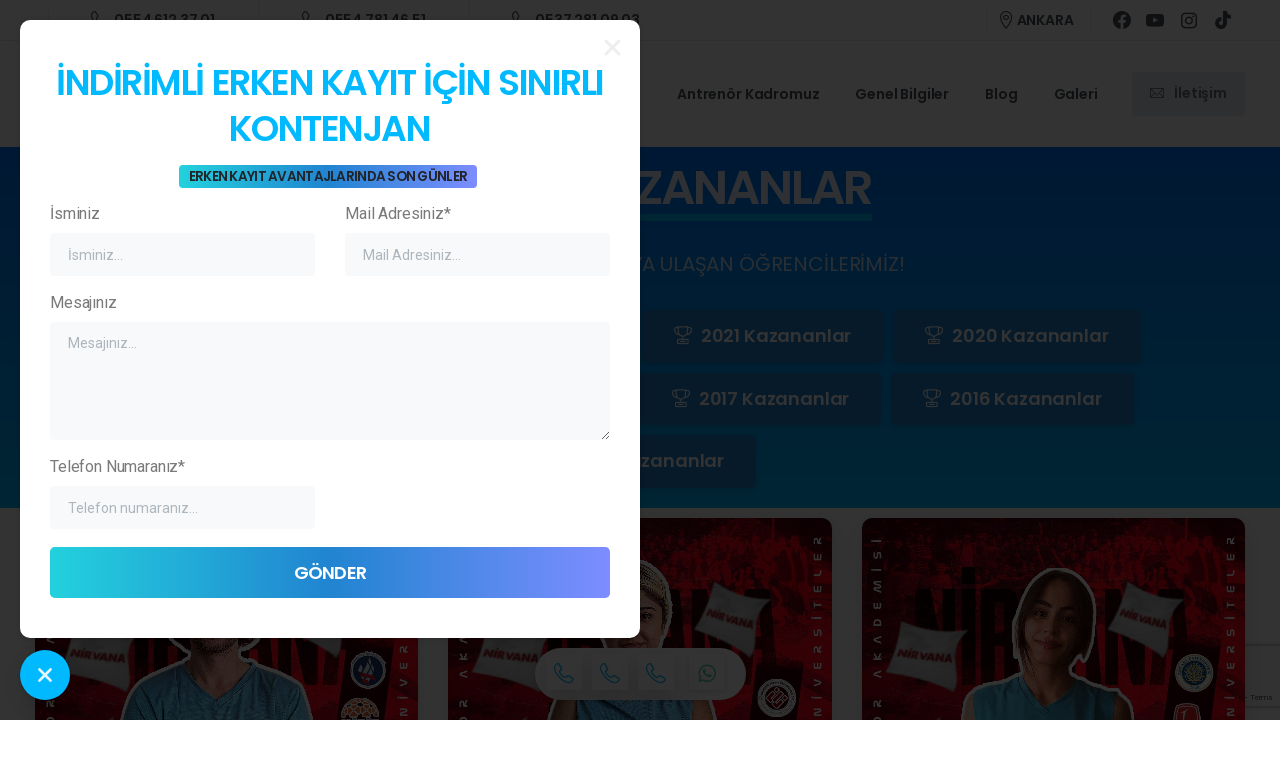

--- FILE ---
content_type: text/html; charset=UTF-8
request_url: https://besyohazirlikankara.com/bizimle-kazananlar/
body_size: 26885
content:
<!doctype html>
<html lang="tr" prefix="og: https://ogp.me/ns#">

<head>
	<meta charset="UTF-8">
	<meta name="viewport" content="width=device-width, initial-scale=1">
	<link rel="profile" href="https://gmpg.org/xfn/11">
	<link rel="pingback" href="https://besyohazirlikankara.com/xmlrpc.php" />
	
<!-- Rank Math PRO tarafından Arama Motoru Optimizasyonu - https://rankmath.com/ -->
<title>Bizimle Kazananlar - Ankara Besyo Hazırlık Kursları | NİRVANA Spor Akademisi</title>
<meta name="description" content="NİRVANA BESYO İLE BAŞARIYA ULAŞAN ÖĞRENCİLERİMİZ!"/>
<meta name="robots" content="follow, index, max-snippet:-1, max-video-preview:-1, max-image-preview:large"/>
<link rel="canonical" href="https://besyohazirlikankara.com/bizimle-kazananlar/" />
<meta property="og:locale" content="tr_TR" />
<meta property="og:type" content="article" />
<meta property="og:title" content="Bizimle Kazananlar - Ankara Besyo Hazırlık Kursları | NİRVANA Spor Akademisi" />
<meta property="og:description" content="NİRVANA BESYO İLE BAŞARIYA ULAŞAN ÖĞRENCİLERİMİZ!" />
<meta property="og:url" content="https://besyohazirlikankara.com/bizimle-kazananlar/" />
<meta property="og:site_name" content="Besyo Hazırlık" />
<meta property="og:updated_time" content="2023-10-19T16:19:57+03:00" />
<meta property="article:published_time" content="2020-05-03T20:59:25+03:00" />
<meta property="article:modified_time" content="2023-10-19T16:19:57+03:00" />
<meta name="twitter:card" content="summary_large_image" />
<meta name="twitter:title" content="Bizimle Kazananlar - Ankara Besyo Hazırlık Kursları | NİRVANA Spor Akademisi" />
<meta name="twitter:description" content="NİRVANA BESYO İLE BAŞARIYA ULAŞAN ÖĞRENCİLERİMİZ!" />
<meta name="twitter:label1" content="Okuma süresi" />
<meta name="twitter:data1" content="Bir dakikadan az" />
<script type="application/ld+json" class="rank-math-schema-pro">{"@context":"https://schema.org","@graph":[{"@type":["Person","Organization"],"@id":"https://besyohazirlikankara.com/#person","name":"Besyo Haz\u0131rl\u0131k"},{"@type":"WebSite","@id":"https://besyohazirlikankara.com/#website","url":"https://besyohazirlikankara.com","name":"Besyo Haz\u0131rl\u0131k","publisher":{"@id":"https://besyohazirlikankara.com/#person"},"inLanguage":"tr"},{"@type":"ImageObject","@id":"https://besyohazirlikankara.com/wp-content/uploads/2023/10/NIRVANA-SPOR-AKADEMISI-KAZANANLAR-PP.png","url":"https://besyohazirlikankara.com/wp-content/uploads/2023/10/NIRVANA-SPOR-AKADEMISI-KAZANANLAR-PP.png","width":"200","height":"200","inLanguage":"tr"},{"@type":"WebPage","@id":"https://besyohazirlikankara.com/bizimle-kazananlar/#webpage","url":"https://besyohazirlikankara.com/bizimle-kazananlar/","name":"Bizimle Kazananlar - Ankara Besyo Haz\u0131rl\u0131k Kurslar\u0131 | N\u0130RVANA Spor Akademisi","datePublished":"2020-05-03T20:59:25+03:00","dateModified":"2023-10-19T16:19:57+03:00","isPartOf":{"@id":"https://besyohazirlikankara.com/#website"},"primaryImageOfPage":{"@id":"https://besyohazirlikankara.com/wp-content/uploads/2023/10/NIRVANA-SPOR-AKADEMISI-KAZANANLAR-PP.png"},"inLanguage":"tr"},{"@type":"Person","@id":"https://besyohazirlikankara.com/author/admin/","name":"admin","url":"https://besyohazirlikankara.com/author/admin/","image":{"@type":"ImageObject","@id":"https://besyohazirlikankara.com/wp-content/litespeed/avatar/000853bea51f69f80cd46e4890e41d65.jpg?ver=1768072045","url":"https://besyohazirlikankara.com/wp-content/litespeed/avatar/000853bea51f69f80cd46e4890e41d65.jpg?ver=1768072045","caption":"admin","inLanguage":"tr"},"sameAs":["https://besyohazirlikankara.com"]},{"@type":"Article","headline":"Bizimle Kazananlar - Ankara Besyo Haz\u0131rl\u0131k Kurslar\u0131 | N\u0130RVANA Spor Akademisi","datePublished":"2020-05-03T20:59:25+03:00","dateModified":"2023-10-19T16:19:57+03:00","author":{"@id":"https://besyohazirlikankara.com/author/admin/","name":"admin"},"publisher":{"@id":"https://besyohazirlikankara.com/#person"},"description":"N\u0130RVANA BESYO \u0130LE BA\u015eARIYA ULA\u015eAN \u00d6\u011eRENC\u0130LER\u0130M\u0130Z!","name":"Bizimle Kazananlar - Ankara Besyo Haz\u0131rl\u0131k Kurslar\u0131 | N\u0130RVANA Spor Akademisi","@id":"https://besyohazirlikankara.com/bizimle-kazananlar/#richSnippet","isPartOf":{"@id":"https://besyohazirlikankara.com/bizimle-kazananlar/#webpage"},"image":{"@id":"https://besyohazirlikankara.com/wp-content/uploads/2023/10/NIRVANA-SPOR-AKADEMISI-KAZANANLAR-PP.png"},"inLanguage":"tr","mainEntityOfPage":{"@id":"https://besyohazirlikankara.com/bizimle-kazananlar/#webpage"}}]}</script>
<!-- /Rank Math WordPress SEO eklentisi -->

<link rel='dns-prefetch' href='//www.googletagmanager.com' />
<link rel="alternate" type="application/rss+xml" title="Ankara Besyo Hazırlık Kursları | NİRVANA Spor Akademisi &raquo; akışı" href="https://besyohazirlikankara.com/feed/" />
<link rel="alternate" type="application/rss+xml" title="Ankara Besyo Hazırlık Kursları | NİRVANA Spor Akademisi &raquo; yorum akışı" href="https://besyohazirlikankara.com/comments/feed/" />
<link rel="preconnect" href="https://fonts.gstatic.com/" crossorigin><link rel="preconnect" href="https://fonts.googleapis.com/" crossorigin><link rel='stylesheet' id='mediaelement-css' href='https://besyohazirlikankara.com/wp-includes/js/mediaelement/mediaelementplayer-legacy.min.css?ver=4.2.17' type='text/css' media='all' />
<link rel='stylesheet' id='wp-mediaelement-css' href='https://besyohazirlikankara.com/wp-includes/js/mediaelement/wp-mediaelement.min.css?ver=6.4.7' type='text/css' media='all' />
<link rel="preload" as="image" href="https://besyohazirlikankara.com/wp-content/uploads/2020/06/nirvana-logo.png.webp"><link rel="preload" as="image" href="https://besyohazirlikankara.com/wp-content/uploads/2020/06/nirvana-logo.png.webp"><link rel="preload" as="image" href="https://besyohazirlikankara.com/wp-content/uploads/2020/06/nirvana-logo.png.webp"><link rel="preload" as="image" href="https://besyohazirlikankara.com/wp-content/uploads/2020/06/nirvana-logo.png.webp"><link rel="preload" as="image" href="https://besyohazirlikankara.com/wp-content/uploads/2020/06/nirvana-logo.png.webp">
<style id='global-styles-inline-css' type='text/css'>
body{--wp--preset--color--black: #000000;--wp--preset--color--cyan-bluish-gray: #abb8c3;--wp--preset--color--white: #ffffff;--wp--preset--color--pale-pink: #f78da7;--wp--preset--color--vivid-red: #cf2e2e;--wp--preset--color--luminous-vivid-orange: #ff6900;--wp--preset--color--luminous-vivid-amber: #fcb900;--wp--preset--color--light-green-cyan: #7bdcb5;--wp--preset--color--vivid-green-cyan: #00d084;--wp--preset--color--pale-cyan-blue: #8ed1fc;--wp--preset--color--vivid-cyan-blue: #0693e3;--wp--preset--color--vivid-purple: #9b51e0;--wp--preset--gradient--vivid-cyan-blue-to-vivid-purple: linear-gradient(135deg,rgba(6,147,227,1) 0%,rgb(155,81,224) 100%);--wp--preset--gradient--light-green-cyan-to-vivid-green-cyan: linear-gradient(135deg,rgb(122,220,180) 0%,rgb(0,208,130) 100%);--wp--preset--gradient--luminous-vivid-amber-to-luminous-vivid-orange: linear-gradient(135deg,rgba(252,185,0,1) 0%,rgba(255,105,0,1) 100%);--wp--preset--gradient--luminous-vivid-orange-to-vivid-red: linear-gradient(135deg,rgba(255,105,0,1) 0%,rgb(207,46,46) 100%);--wp--preset--gradient--very-light-gray-to-cyan-bluish-gray: linear-gradient(135deg,rgb(238,238,238) 0%,rgb(169,184,195) 100%);--wp--preset--gradient--cool-to-warm-spectrum: linear-gradient(135deg,rgb(74,234,220) 0%,rgb(151,120,209) 20%,rgb(207,42,186) 40%,rgb(238,44,130) 60%,rgb(251,105,98) 80%,rgb(254,248,76) 100%);--wp--preset--gradient--blush-light-purple: linear-gradient(135deg,rgb(255,206,236) 0%,rgb(152,150,240) 100%);--wp--preset--gradient--blush-bordeaux: linear-gradient(135deg,rgb(254,205,165) 0%,rgb(254,45,45) 50%,rgb(107,0,62) 100%);--wp--preset--gradient--luminous-dusk: linear-gradient(135deg,rgb(255,203,112) 0%,rgb(199,81,192) 50%,rgb(65,88,208) 100%);--wp--preset--gradient--pale-ocean: linear-gradient(135deg,rgb(255,245,203) 0%,rgb(182,227,212) 50%,rgb(51,167,181) 100%);--wp--preset--gradient--electric-grass: linear-gradient(135deg,rgb(202,248,128) 0%,rgb(113,206,126) 100%);--wp--preset--gradient--midnight: linear-gradient(135deg,rgb(2,3,129) 0%,rgb(40,116,252) 100%);--wp--preset--font-size--small: 13px;--wp--preset--font-size--medium: 20px;--wp--preset--font-size--large: 36px;--wp--preset--font-size--x-large: 42px;--wp--preset--spacing--20: 0.44rem;--wp--preset--spacing--30: 0.67rem;--wp--preset--spacing--40: 1rem;--wp--preset--spacing--50: 1.5rem;--wp--preset--spacing--60: 2.25rem;--wp--preset--spacing--70: 3.38rem;--wp--preset--spacing--80: 5.06rem;--wp--preset--shadow--natural: 6px 6px 9px rgba(0, 0, 0, 0.2);--wp--preset--shadow--deep: 12px 12px 50px rgba(0, 0, 0, 0.4);--wp--preset--shadow--sharp: 6px 6px 0px rgba(0, 0, 0, 0.2);--wp--preset--shadow--outlined: 6px 6px 0px -3px rgba(255, 255, 255, 1), 6px 6px rgba(0, 0, 0, 1);--wp--preset--shadow--crisp: 6px 6px 0px rgba(0, 0, 0, 1);}body { margin: 0;--wp--style--global--content-size: 650px;--wp--style--global--wide-size: 1000px; }.wp-site-blocks > .alignleft { float: left; margin-right: 2em; }.wp-site-blocks > .alignright { float: right; margin-left: 2em; }.wp-site-blocks > .aligncenter { justify-content: center; margin-left: auto; margin-right: auto; }:where(.is-layout-flex){gap: 0.5em;}:where(.is-layout-grid){gap: 0.5em;}body .is-layout-flow > .alignleft{float: left;margin-inline-start: 0;margin-inline-end: 2em;}body .is-layout-flow > .alignright{float: right;margin-inline-start: 2em;margin-inline-end: 0;}body .is-layout-flow > .aligncenter{margin-left: auto !important;margin-right: auto !important;}body .is-layout-constrained > .alignleft{float: left;margin-inline-start: 0;margin-inline-end: 2em;}body .is-layout-constrained > .alignright{float: right;margin-inline-start: 2em;margin-inline-end: 0;}body .is-layout-constrained > .aligncenter{margin-left: auto !important;margin-right: auto !important;}body .is-layout-constrained > :where(:not(.alignleft):not(.alignright):not(.alignfull)){max-width: var(--wp--style--global--content-size);margin-left: auto !important;margin-right: auto !important;}body .is-layout-constrained > .alignwide{max-width: var(--wp--style--global--wide-size);}body .is-layout-flex{display: flex;}body .is-layout-flex{flex-wrap: wrap;align-items: center;}body .is-layout-flex > *{margin: 0;}body .is-layout-grid{display: grid;}body .is-layout-grid > *{margin: 0;}body{padding-top: 0px;padding-right: 0px;padding-bottom: 0px;padding-left: 0px;}a:where(:not(.wp-element-button)){text-decoration: underline;}.wp-element-button, .wp-block-button__link{background-color: #32373c;border-width: 0;color: #fff;font-family: inherit;font-size: inherit;line-height: inherit;padding: calc(0.667em + 2px) calc(1.333em + 2px);text-decoration: none;}.has-black-color{color: var(--wp--preset--color--black) !important;}.has-cyan-bluish-gray-color{color: var(--wp--preset--color--cyan-bluish-gray) !important;}.has-white-color{color: var(--wp--preset--color--white) !important;}.has-pale-pink-color{color: var(--wp--preset--color--pale-pink) !important;}.has-vivid-red-color{color: var(--wp--preset--color--vivid-red) !important;}.has-luminous-vivid-orange-color{color: var(--wp--preset--color--luminous-vivid-orange) !important;}.has-luminous-vivid-amber-color{color: var(--wp--preset--color--luminous-vivid-amber) !important;}.has-light-green-cyan-color{color: var(--wp--preset--color--light-green-cyan) !important;}.has-vivid-green-cyan-color{color: var(--wp--preset--color--vivid-green-cyan) !important;}.has-pale-cyan-blue-color{color: var(--wp--preset--color--pale-cyan-blue) !important;}.has-vivid-cyan-blue-color{color: var(--wp--preset--color--vivid-cyan-blue) !important;}.has-vivid-purple-color{color: var(--wp--preset--color--vivid-purple) !important;}.has-black-background-color{background-color: var(--wp--preset--color--black) !important;}.has-cyan-bluish-gray-background-color{background-color: var(--wp--preset--color--cyan-bluish-gray) !important;}.has-white-background-color{background-color: var(--wp--preset--color--white) !important;}.has-pale-pink-background-color{background-color: var(--wp--preset--color--pale-pink) !important;}.has-vivid-red-background-color{background-color: var(--wp--preset--color--vivid-red) !important;}.has-luminous-vivid-orange-background-color{background-color: var(--wp--preset--color--luminous-vivid-orange) !important;}.has-luminous-vivid-amber-background-color{background-color: var(--wp--preset--color--luminous-vivid-amber) !important;}.has-light-green-cyan-background-color{background-color: var(--wp--preset--color--light-green-cyan) !important;}.has-vivid-green-cyan-background-color{background-color: var(--wp--preset--color--vivid-green-cyan) !important;}.has-pale-cyan-blue-background-color{background-color: var(--wp--preset--color--pale-cyan-blue) !important;}.has-vivid-cyan-blue-background-color{background-color: var(--wp--preset--color--vivid-cyan-blue) !important;}.has-vivid-purple-background-color{background-color: var(--wp--preset--color--vivid-purple) !important;}.has-black-border-color{border-color: var(--wp--preset--color--black) !important;}.has-cyan-bluish-gray-border-color{border-color: var(--wp--preset--color--cyan-bluish-gray) !important;}.has-white-border-color{border-color: var(--wp--preset--color--white) !important;}.has-pale-pink-border-color{border-color: var(--wp--preset--color--pale-pink) !important;}.has-vivid-red-border-color{border-color: var(--wp--preset--color--vivid-red) !important;}.has-luminous-vivid-orange-border-color{border-color: var(--wp--preset--color--luminous-vivid-orange) !important;}.has-luminous-vivid-amber-border-color{border-color: var(--wp--preset--color--luminous-vivid-amber) !important;}.has-light-green-cyan-border-color{border-color: var(--wp--preset--color--light-green-cyan) !important;}.has-vivid-green-cyan-border-color{border-color: var(--wp--preset--color--vivid-green-cyan) !important;}.has-pale-cyan-blue-border-color{border-color: var(--wp--preset--color--pale-cyan-blue) !important;}.has-vivid-cyan-blue-border-color{border-color: var(--wp--preset--color--vivid-cyan-blue) !important;}.has-vivid-purple-border-color{border-color: var(--wp--preset--color--vivid-purple) !important;}.has-vivid-cyan-blue-to-vivid-purple-gradient-background{background: var(--wp--preset--gradient--vivid-cyan-blue-to-vivid-purple) !important;}.has-light-green-cyan-to-vivid-green-cyan-gradient-background{background: var(--wp--preset--gradient--light-green-cyan-to-vivid-green-cyan) !important;}.has-luminous-vivid-amber-to-luminous-vivid-orange-gradient-background{background: var(--wp--preset--gradient--luminous-vivid-amber-to-luminous-vivid-orange) !important;}.has-luminous-vivid-orange-to-vivid-red-gradient-background{background: var(--wp--preset--gradient--luminous-vivid-orange-to-vivid-red) !important;}.has-very-light-gray-to-cyan-bluish-gray-gradient-background{background: var(--wp--preset--gradient--very-light-gray-to-cyan-bluish-gray) !important;}.has-cool-to-warm-spectrum-gradient-background{background: var(--wp--preset--gradient--cool-to-warm-spectrum) !important;}.has-blush-light-purple-gradient-background{background: var(--wp--preset--gradient--blush-light-purple) !important;}.has-blush-bordeaux-gradient-background{background: var(--wp--preset--gradient--blush-bordeaux) !important;}.has-luminous-dusk-gradient-background{background: var(--wp--preset--gradient--luminous-dusk) !important;}.has-pale-ocean-gradient-background{background: var(--wp--preset--gradient--pale-ocean) !important;}.has-electric-grass-gradient-background{background: var(--wp--preset--gradient--electric-grass) !important;}.has-midnight-gradient-background{background: var(--wp--preset--gradient--midnight) !important;}.has-small-font-size{font-size: var(--wp--preset--font-size--small) !important;}.has-medium-font-size{font-size: var(--wp--preset--font-size--medium) !important;}.has-large-font-size{font-size: var(--wp--preset--font-size--large) !important;}.has-x-large-font-size{font-size: var(--wp--preset--font-size--x-large) !important;}
.wp-block-navigation a:where(:not(.wp-element-button)){color: inherit;}
:where(.wp-block-post-template.is-layout-flex){gap: 1.25em;}:where(.wp-block-post-template.is-layout-grid){gap: 1.25em;}
:where(.wp-block-columns.is-layout-flex){gap: 2em;}:where(.wp-block-columns.is-layout-grid){gap: 2em;}
.wp-block-pullquote{font-size: 1.5em;line-height: 1.6;}
</style>
<link rel='stylesheet' id='grw-public-main-css-css' href='https://besyohazirlikankara.com/wp-content/plugins/widget-google-reviews/assets/css/public-main.css?ver=6.9.1' type='text/css' media='all' />
<style id='pix-intro-handle-inline-css' type='text/css'>

	 body:not(.render) .pix-overlay-item {
		 opacity: 0 !important;
	 }
	 body:not(.pix-loaded) .pix-wpml-header-btn {
		 opacity: 0;
	 }
</style>
<link rel='stylesheet' id='pixfort-bootstrap-css' href='https://besyohazirlikankara.com/wp-content/themes/essentials/inc/scss/bootstrap.min.css?ver=3.1.6' type='text/css' media='all' />
<link rel='stylesheet' id='pix-flickity-style-css' href='https://besyohazirlikankara.com/wp-content/themes/essentials/css/build/flickity.min.css?ver=3.1.6' type='text/css' media='all' />
<link rel='stylesheet' id='essentials-pixicon-font-css' href='https://besyohazirlikankara.com/wp-content/themes/essentials/css/build/pixicon-main/style.min.css?ver=3.1.6' type='text/css' media='all' />
<link rel='stylesheet' id='essentials-select-css-css' href='https://besyohazirlikankara.com/wp-content/themes/essentials/css/build/bootstrap-select.min.css?ver=3.1.6' type='text/css' media='all' />
<link rel='stylesheet' id='pix-essentials-style-2-css' href='https://besyohazirlikankara.com/wp-content/uploads/wp-scss-cache/pix-essentials-style-2.css?ver=1697542892' type='text/css' media='all' />
<link rel='stylesheet' id='elementor-icons-css' href='https://besyohazirlikankara.com/wp-content/plugins/elementor/assets/lib/eicons/css/elementor-icons.min.css?ver=5.34.0' type='text/css' media='all' />
<link rel='stylesheet' id='elementor-frontend-css' href='https://besyohazirlikankara.com/wp-content/plugins/elementor/assets/css/frontend.min.css?ver=3.26.0' type='text/css' media='all' />
<link rel='stylesheet' id='elementor-post-5-css' href='https://besyohazirlikankara.com/wp-content/uploads/elementor/css/post-5.css?ver=1768290190' type='text/css' media='all' />
<link rel='stylesheet' id='elementor-post-2819-css' href='https://besyohazirlikankara.com/wp-content/uploads/elementor/css/post-2819.css?ver=1768292518' type='text/css' media='all' />
<link rel='stylesheet' id='google-fonts-1-css' href='https://fonts.googleapis.com/css?family=Roboto%3A100%2C100italic%2C200%2C200italic%2C300%2C300italic%2C400%2C400italic%2C500%2C500italic%2C600%2C600italic%2C700%2C700italic%2C800%2C800italic%2C900%2C900italic%7CRoboto+Slab%3A100%2C100italic%2C200%2C200italic%2C300%2C300italic%2C400%2C400italic%2C500%2C500italic%2C600%2C600italic%2C700%2C700italic%2C800%2C800italic%2C900%2C900italic&#038;display=swap&#038;subset=latin-ext&#038;ver=6.4.7' type='text/css' media='all' />
<link rel="preconnect" href="https://fonts.gstatic.com/" crossorigin><script type="text/javascript" src="https://besyohazirlikankara.com/wp-includes/js/jquery/jquery.min.js?ver=3.7.1" id="jquery-core-js"></script>
<script type="text/javascript" src="https://besyohazirlikankara.com/wp-includes/js/jquery/jquery-migrate.min.js?ver=3.4.1" id="jquery-migrate-js" defer data-deferred="1"></script>
<script type="text/javascript" defer="defer" src="https://besyohazirlikankara.com/wp-content/plugins/widget-google-reviews/assets/js/public-main.js?ver=6.9.1" id="grw-public-main-js-js"></script>

<!-- Site Kit tarafından eklenen Google etiketi (gtag.js) snippet&#039;i -->
<!-- Google Analytics snippet added by Site Kit -->
<script type="text/javascript" src="https://www.googletagmanager.com/gtag/js?id=G-PW2L9VXMM5" id="google_gtagjs-js" defer data-deferred="1"></script>
<script type="text/javascript" id="google_gtagjs-js-after" src="[data-uri]" defer></script>
<link rel="https://api.w.org/" href="https://besyohazirlikankara.com/wp-json/" /><link rel="alternate" type="application/json" href="https://besyohazirlikankara.com/wp-json/wp/v2/pages/2819" /><link rel='shortlink' href='https://besyohazirlikankara.com/?p=2819' />
<link rel="alternate" type="application/json+oembed" href="https://besyohazirlikankara.com/wp-json/oembed/1.0/embed?url=https%3A%2F%2Fbesyohazirlikankara.com%2Fbizimle-kazananlar%2F" />
<link rel="alternate" type="text/xml+oembed" href="https://besyohazirlikankara.com/wp-json/oembed/1.0/embed?url=https%3A%2F%2Fbesyohazirlikankara.com%2Fbizimle-kazananlar%2F&#038;format=xml" />
<meta name="cdp-version" content="1.5.0" /><meta name="generator" content="Site Kit by Google 1.170.0" /><!-- Google tag (gtag.js) -->
<script src="https://www.googletagmanager.com/gtag/js?id=G-8RVQM3995W">
</script>
<script src="[data-uri]" defer></script><meta name="generator" content="Elementor 3.26.0; features: additional_custom_breakpoints, e_element_cache; settings: css_print_method-external, google_font-enabled, font_display-swap">
			<style>
				.e-con.e-parent:nth-of-type(n+4):not(.e-lazyloaded):not(.e-no-lazyload),
				.e-con.e-parent:nth-of-type(n+4):not(.e-lazyloaded):not(.e-no-lazyload) * {
					background-image: none !important;
				}
				@media screen and (max-height: 1024px) {
					.e-con.e-parent:nth-of-type(n+3):not(.e-lazyloaded):not(.e-no-lazyload),
					.e-con.e-parent:nth-of-type(n+3):not(.e-lazyloaded):not(.e-no-lazyload) * {
						background-image: none !important;
					}
				}
				@media screen and (max-height: 640px) {
					.e-con.e-parent:nth-of-type(n+2):not(.e-lazyloaded):not(.e-no-lazyload),
					.e-con.e-parent:nth-of-type(n+2):not(.e-lazyloaded):not(.e-no-lazyload) * {
						background-image: none !important;
					}
				}
			</style>
			<meta name="generator" content="Powered by Slider Revolution 6.6.16 - responsive, Mobile-Friendly Slider Plugin for WordPress with comfortable drag and drop interface." />
<link rel="icon" href="https://besyohazirlikankara.com/wp-content/uploads/2023/10/cropped-favicon-32x32-2-32x32.png" sizes="32x32" />
<link rel="icon" href="https://besyohazirlikankara.com/wp-content/uploads/2023/10/cropped-favicon-32x32-2-192x192.png" sizes="192x192" />
<link rel="apple-touch-icon" href="https://besyohazirlikankara.com/wp-content/uploads/2023/10/cropped-favicon-32x32-2-180x180.png" />
<meta name="msapplication-TileImage" content="https://besyohazirlikankara.com/wp-content/uploads/2023/10/cropped-favicon-32x32-2-270x270.png" />
<script src="[data-uri]" defer></script>
</head>

<body class="page-template page-template-elementor_header_footer page page-id-2819  pix-disable-loading-bar  site-render-disable-page-transition elementor-default elementor-template-full-width elementor-kit-5 elementor-page elementor-page-2819" style="">
		<div class="pix-page-loading-bg"></div>
		<div id="page" class="site">
		 <div class="pix-topbar position-relative pix-header-desktop pix-topbar-normal  bg-white  text-white sticky-top2 p-sticky" style="z-index:999998;" >
     <div class="container-xl">
         <div class="row d-flex align-items-center align-items-stretch">
                          <div class="col-12 col-lg-6 column pix-header-min-height d-flex justify-content-between py-md-0 d-flex align-items-center">
 				        <div class="d-inline-flex pix-px-5 align-self-stretch position-relative mx-2">
            <div class="bg-gray-2 pix-header-divider   pix-sm" data-color="gray-2" data-scroll-color=""></div>
                    </div>
                <a data-anim-type="disabled" href="tel:05546123701" class="pix-header-phone text-sm d-inline-block2 pix-header-text d-inline-flex align-items-center pix-py-5 text-body-default font-weight-bold mb-0" style="" ><i class="pixicon-phone text-18 pix-mr-5 pix-header-icon-style"></i> 0554 612 37 01</a>
                <div class="d-inline-flex pix-px-5 align-self-stretch position-relative mx-2">
            <div class="bg-gray-2 pix-header-divider   " data-color="gray-2" data-scroll-color=""></div>
                    </div>
                <a data-anim-type="disabled" href="tel:05547814651" class="pix-header-phone text-sm d-inline-block2 pix-header-text d-inline-flex align-items-center pix-py-5 text-body-default font-weight-bold mb-0" style="" ><i class="pixicon-phone text-18 pix-mr-5 pix-header-icon-style"></i> 0554 781 46 51</a>
                <div class="d-inline-flex pix-px-5 align-self-stretch position-relative mx-2">
            <div class="bg-gray-2 pix-header-divider   " data-color="gray-2" data-scroll-color=""></div>
                    </div>
                <a data-anim-type="disabled" href="tel:05372810903" class="pix-header-phone text-sm d-inline-block2 pix-header-text d-inline-flex align-items-center pix-py-5 text-body-default font-weight-bold mb-0" style="" ><i class="pixicon-phone text-18 pix-mr-5 pix-header-icon-style"></i> 0537 281 09 03</a>
                     </div>

                                       <div class="col-12 col-lg-6 column text-right justify-content-end pix-header-min-height py-md-0 d-flex align-items-center justify-content-end">
 				        <div class="d-inline-flex pix-px-5 align-self-stretch position-relative mx-2">
            <div class="bg-gray-2 pix-header-divider   pix-sm" data-color="gray-2" data-scroll-color=""></div>
                    </div>
                <div data-anim-type="disabled" class="d-inline-block2 d-inline-flex align-items-center line-height-1 pix-header-text pix-py-5 text-sm text-body-default font-weight-bold mb-0" style="" ><i class="pixicon-map-pin-1-circle text-18 pix-mr-5 pix-header-icon-style"></i> ANKARA</div>
                <span class="mx-1"></span>
                <div class="d-inline-flex pix-px-5 align-self-stretch position-relative mx-1">
            <div class="bg-gray-2 pix-header-divider   pix-sm" data-color="gray-2" data-scroll-color=""></div>
                    </div>
            <div class="pix-px-5 d-inline-block2 d-inline-flex align-items-between pix-social text-18 " data-anim-type="disabled">
                    <a class="d-flex align-items-center pix-header-text text-body-default" target="_blank"  href="https://www.facebook.com/Zirvebesyohazirlikankaraa" title="Facebook"><i class="pixicon-facebook3 px-2" ></i></a>
                        <a class="d-flex align-items-center pix-header-text text-body-default" target="_blank"  href="https://www.youtube.com/@nirvanasporakademisi" title="YouTube"><i class="pixicon-youtube3 px-2" ></i></a>
                        <a class="d-flex align-items-center pix-header-text text-body-default" target="_blank"  href="https://www.instagram.com/nirvanabesyo_" title="Instagram"><i class="pixicon-instagram2 px-2" ></i></a>
                        <a class="d-flex align-items-center pix-header-text text-body-default" target="_blank"  href="https://www.tiktok.com/@nirvanasporakademisi" title="TikTok"><i class="pixicon-tik-tok px-2" ></i></a>
                </div>
                 </div>

         </div>
              </div>
              <div class="pix-topbar-line bg-gray-2" style="width:100%;height:1px;"></div>
      </div>
            <div class="pix-header-scroll-placeholder"></div>
                <header id="masthead" class="pix-header pix-is-sticky-header  pix-header-desktop d-block pix-header-normal pix-scroll-shadow  header-scroll pix-header-container-area bg-white" data-text="body-default" data-text-scroll="" data-bg-class="bg-white" data-scroll-class="bg-white " data-scroll-color="">
            <div class="container-xl">
                <nav class="navbar pix-main-menu navbar-hover-drop navbar-expand-lg navbar-light text-right justify-content-end">
                        <div class="slide-in-container d-flex align-items-center">
        <div class="d-inline-block animate-in slide-in-container" data-anim-type="slide-in-up" style="">
                                    <a class="navbar-brand" href="https://besyohazirlikankara.com/" target="" rel="home">
                            <img class="pix-logo" height="80" width="106.688" src="https://besyohazirlikankara.com/wp-content/uploads/2020/06/nirvana-logo.png.webp" alt="Ankara Besyo Hazırlık Kursları | NİRVANA Spor Akademisi" style="height:80px;width:auto;" fetchpriority="high" decoding="sync">
                                                            <img class="pix-logo-scroll" src="https://besyohazirlikankara.com/wp-content/uploads/2020/06/nirvana-logo.png.webp" alt="Ankara Besyo Hazırlık Kursları | NİRVANA Spor Akademisi" style="height:80px;width:auto;" fetchpriority="high" decoding="sync">
                                                        </a>
                                </div>
    </div>
            <span class="mx-2"></span>
        <div id="navbarNav-242494" class="collapse navbar-collapse align-self-stretch pix-primary-nav-line  justify-content-end "><ul id="menu-ana-menu" class="navbar-nav nav-style-megamenu align-self-stretch align-items-center "><li itemscope="itemscope" itemtype="https://www.schema.org/SiteNavigationElement" id="menu-item-13741" class="menu-item menu-item-type-post_type menu-item-object-page menu-item-home menu-item-13741 nav-item dropdown d-lg-flex nav-item-display align-self-stretch overflow-visible align-items-center"><a title="Anasayfa" class=" font-weight-bold pix-nav-link text-body-default nav-link animate-in" target="_self" href="https://besyohazirlikankara.com/" data-anim-type="fade-in"><span class="pix-dropdown-title text-sm  pix-header-text">Anasayfa</span></a></li>
<li itemscope="itemscope" itemtype="https://www.schema.org/SiteNavigationElement" id="menu-item-13894" class="menu-item menu-item-type-post_type menu-item-object-page current-menu-item page_item page-item-2819 current_page_item active menu-item-13894 nav-item dropdown d-lg-flex nav-item-display align-self-stretch overflow-visible align-items-center"><a title="Bizimle Kazananlar" class=" font-weight-bold pix-nav-link text-body-default nav-link animate-in" target="_self" href="https://besyohazirlikankara.com/bizimle-kazananlar/" data-anim-type="fade-in"><span class="pix-dropdown-title text-sm  pix-header-text">Bizimle Kazananlar</span></a></li>
<li itemscope="itemscope" itemtype="https://www.schema.org/SiteNavigationElement" id="menu-item-14170" class="menu-item menu-item-type-custom menu-item-object-custom menu-item-has-children dropdown menu-item-14170 nav-item dropdown d-lg-flex nav-item-display align-self-stretch overflow-visible align-items-center"><a title="Hakkımızda" class=" font-weight-bold pix-nav-link text-body-default dropdown-toggle nav-link animate-in" target="_self" href="#" data-toggle="dropdown" aria-haspopup="true" aria-expanded="false" data-anim-type="fade-in" id="menu-item-dropdown-14170"><span class="pix-dropdown-title text-sm  pix-header-text">Hakkımızda</span></a>
<div class="dropdown-menu"  aria-labelledby="menu-item-dropdown-14170" role="navigation">
<div class="submenu-box pix-default-menu bg-white"><div class="container">	<div itemscope="itemscope" itemtype="https://www.schema.org/SiteNavigationElement" id="menu-item-14171" class="menu-item menu-item-type-custom menu-item-object-custom menu-item-14171 nav-item dropdown d-lg-flex nav-item-display align-self-stretch overflow-visible align-items-center w-100"><a title="Hakkımızda - Neden Biz?" class=" font-weight-bold pix-nav-link  dropdown-item" target="_self" href="https://besyohazirlikankara.com/hakkimizda/"><span class="pix-dropdown-title  text-body-default  font-weight-bold">Hakkımızda &#8211; Neden Biz?</span></a></div>
	<div itemscope="itemscope" itemtype="https://www.schema.org/SiteNavigationElement" id="menu-item-13848" class="menu-item menu-item-type-post_type menu-item-object-page menu-item-13848 nav-item dropdown d-lg-flex nav-item-display align-self-stretch overflow-visible align-items-center w-100"><a title="Vizyon &#038; Misyon" class=" font-weight-bold pix-nav-link  dropdown-item" target="_self" href="https://besyohazirlikankara.com/vizyon-misyon/"><span class="pix-dropdown-title  text-body-default  font-weight-bold">Vizyon &#038; Misyon</span></a></div>
</div>
</div>
</div>
</li>
<li itemscope="itemscope" itemtype="https://www.schema.org/SiteNavigationElement" id="menu-item-14172" class="menu-item menu-item-type-post_type menu-item-object-page menu-item-14172 nav-item dropdown d-lg-flex nav-item-display align-self-stretch overflow-visible align-items-center"><a title="Antrenör Kadromuz" class=" font-weight-bold pix-nav-link text-body-default nav-link animate-in" target="_self" href="https://besyohazirlikankara.com/antrenor-kadromuz/" data-anim-type="fade-in"><span class="pix-dropdown-title text-sm  pix-header-text">Antrenör Kadromuz</span></a></li>
<li itemscope="itemscope" itemtype="https://www.schema.org/SiteNavigationElement" id="menu-item-20360" class="menu-item menu-item-type-custom menu-item-object-custom menu-item-has-children dropdown menu-item-20360 nav-item dropdown d-lg-flex nav-item-display align-self-stretch overflow-visible align-items-center"><a title="Genel Bilgiler" class=" font-weight-bold pix-nav-link text-body-default dropdown-toggle nav-link animate-in" target="_self" href="#" data-toggle="dropdown" aria-haspopup="true" aria-expanded="false" data-anim-type="fade-in" id="menu-item-dropdown-20360"><span class="pix-dropdown-title text-sm  pix-header-text">Genel Bilgiler</span></a>
<div class="dropdown-menu"  aria-labelledby="menu-item-dropdown-20360" role="navigation">
<div class="submenu-box pix-default-menu bg-white"><div class="container">	<div itemscope="itemscope" itemtype="https://www.schema.org/SiteNavigationElement" id="menu-item-20359" class="menu-item menu-item-type-post_type menu-item-object-page menu-item-20359 nav-item dropdown d-lg-flex nav-item-display align-self-stretch overflow-visible align-items-center w-100"><a title="BESYO Nedir? Besyo Okuyacakların Bilmesi Gerekenler 2024" class=" font-weight-bold pix-nav-link  dropdown-item" target="_self" href="https://besyohazirlikankara.com/besyo-nedir-2024/"><span class="pix-dropdown-title  text-body-default  font-weight-bold">BESYO Nedir? Besyo Okuyacakların Bilmesi Gerekenler 2024</span></a></div>
	<div itemscope="itemscope" itemtype="https://www.schema.org/SiteNavigationElement" id="menu-item-20369" class="menu-item menu-item-type-post_type menu-item-object-post menu-item-20369 nav-item dropdown d-lg-flex nav-item-display align-self-stretch overflow-visible align-items-center w-100"><a title="Besyo Bölümleri Nedir?" class=" font-weight-bold pix-nav-link  dropdown-item" target="_self" href="https://besyohazirlikankara.com/besyo-bolumleri-nedir/"><span class="pix-dropdown-title  text-body-default  font-weight-bold">Besyo Bölümleri Nedir?</span></a></div>
	<div itemscope="itemscope" itemtype="https://www.schema.org/SiteNavigationElement" id="menu-item-20361" class="menu-item menu-item-type-post_type menu-item-object-post menu-item-20361 nav-item dropdown d-lg-flex nav-item-display align-self-stretch overflow-visible align-items-center w-100"><a title="Spor Bilimleri Nedir?" class=" font-weight-bold pix-nav-link  dropdown-item" target="_self" href="https://besyohazirlikankara.com/spor-bilimleri-nedir/"><span class="pix-dropdown-title  text-body-default  font-weight-bold">Spor Bilimleri Nedir?</span></a></div>
	<div itemscope="itemscope" itemtype="https://www.schema.org/SiteNavigationElement" id="menu-item-20368" class="menu-item menu-item-type-post_type menu-item-object-post menu-item-20368 nav-item dropdown d-lg-flex nav-item-display align-self-stretch overflow-visible align-items-center w-100"><a title="Besyo Mezunlarının Çalışma Alanları" class=" font-weight-bold pix-nav-link  dropdown-item" target="_self" href="https://besyohazirlikankara.com/besyo-mezunlarinin-calisma-alanlari/"><span class="pix-dropdown-title  text-body-default  font-weight-bold">Besyo Mezunlarının Çalışma Alanları</span></a></div>
	<div itemscope="itemscope" itemtype="https://www.schema.org/SiteNavigationElement" id="menu-item-20366" class="menu-item menu-item-type-post_type menu-item-object-post menu-item-20366 nav-item dropdown d-lg-flex nav-item-display align-self-stretch overflow-visible align-items-center w-100"><a title="MSÜ Nedir?" class=" font-weight-bold pix-nav-link  dropdown-item" target="_self" href="https://besyohazirlikankara.com/msu-nedir/"><span class="pix-dropdown-title  text-body-default  font-weight-bold">MSÜ Nedir?</span></a></div>
	<div itemscope="itemscope" itemtype="https://www.schema.org/SiteNavigationElement" id="menu-item-20362" class="menu-item menu-item-type-post_type menu-item-object-post menu-item-20362 nav-item dropdown d-lg-flex nav-item-display align-self-stretch overflow-visible align-items-center w-100"><a title="PÖH Nedir?" class=" font-weight-bold pix-nav-link  dropdown-item" target="_self" href="https://besyohazirlikankara.com/poh-nedir/"><span class="pix-dropdown-title  text-body-default  font-weight-bold">PÖH Nedir?</span></a></div>
	<div itemscope="itemscope" itemtype="https://www.schema.org/SiteNavigationElement" id="menu-item-20363" class="menu-item menu-item-type-post_type menu-item-object-post menu-item-20363 nav-item dropdown d-lg-flex nav-item-display align-self-stretch overflow-visible align-items-center w-100"><a title="Pomem Nedir?" class=" font-weight-bold pix-nav-link  dropdown-item" target="_self" href="https://besyohazirlikankara.com/pomem-nedir/"><span class="pix-dropdown-title  text-body-default  font-weight-bold">Pomem Nedir?</span></a></div>
	<div itemscope="itemscope" itemtype="https://www.schema.org/SiteNavigationElement" id="menu-item-20364" class="menu-item menu-item-type-post_type menu-item-object-post menu-item-20364 nav-item dropdown d-lg-flex nav-item-display align-self-stretch overflow-visible align-items-center w-100"><a title="PMYO Nedir?" class=" font-weight-bold pix-nav-link  dropdown-item" target="_self" href="https://besyohazirlikankara.com/pmyo-nedir/"><span class="pix-dropdown-title  text-body-default  font-weight-bold">PMYO Nedir?</span></a></div>
	<div itemscope="itemscope" itemtype="https://www.schema.org/SiteNavigationElement" id="menu-item-20365" class="menu-item menu-item-type-post_type menu-item-object-post menu-item-20365 nav-item dropdown d-lg-flex nav-item-display align-self-stretch overflow-visible align-items-center w-100"><a title="PAEM Nedir?" class=" font-weight-bold pix-nav-link  dropdown-item" target="_self" href="https://besyohazirlikankara.com/paem-nedir/"><span class="pix-dropdown-title  text-body-default  font-weight-bold">PAEM Nedir?</span></a></div>
	<div itemscope="itemscope" itemtype="https://www.schema.org/SiteNavigationElement" id="menu-item-20367" class="menu-item menu-item-type-post_type menu-item-object-post menu-item-20367 nav-item dropdown d-lg-flex nav-item-display align-self-stretch overflow-visible align-items-center w-100"><a title="JÖH Nedir" class=" font-weight-bold pix-nav-link  dropdown-item" target="_self" href="https://besyohazirlikankara.com/joh-nedir/"><span class="pix-dropdown-title  text-body-default  font-weight-bold">JÖH Nedir</span></a></div>
	<div itemscope="itemscope" itemtype="https://www.schema.org/SiteNavigationElement" id="menu-item-20370" class="menu-item menu-item-type-post_type menu-item-object-post menu-item-20370 nav-item dropdown d-lg-flex nav-item-display align-self-stretch overflow-visible align-items-center w-100"><a title="Bekçi Nedir?" class=" font-weight-bold pix-nav-link  dropdown-item" target="_self" href="https://besyohazirlikankara.com/bekci-nedir/"><span class="pix-dropdown-title  text-body-default  font-weight-bold">Bekçi Nedir?</span></a></div>
</div>
</div>
</div>
</li>
<li itemscope="itemscope" itemtype="https://www.schema.org/SiteNavigationElement" id="menu-item-13747" class="menu-item menu-item-type-post_type menu-item-object-page menu-item-13747 nav-item dropdown d-lg-flex nav-item-display align-self-stretch overflow-visible align-items-center"><a title="Blog" class=" font-weight-bold pix-nav-link text-body-default nav-link animate-in" target="_self" href="https://besyohazirlikankara.com/blog/" data-anim-type="fade-in"><span class="pix-dropdown-title text-sm  pix-header-text">Blog</span></a></li>
<li itemscope="itemscope" itemtype="https://www.schema.org/SiteNavigationElement" id="menu-item-14231" class="menu-item menu-item-type-custom menu-item-object-custom menu-item-has-children dropdown menu-item-14231 nav-item dropdown d-lg-flex nav-item-display align-self-stretch overflow-visible align-items-center"><a title="Galeri" class=" font-weight-bold pix-nav-link text-body-default dropdown-toggle nav-link animate-in" target="_self" href="#" data-toggle="dropdown" aria-haspopup="true" aria-expanded="false" data-anim-type="fade-in" id="menu-item-dropdown-14231"><span class="pix-dropdown-title text-sm  pix-header-text">Galeri</span></a>
<div class="dropdown-menu"  aria-labelledby="menu-item-dropdown-14231" role="navigation">
<div class="submenu-box pix-default-menu bg-white"><div class="container">	<div itemscope="itemscope" itemtype="https://www.schema.org/SiteNavigationElement" id="menu-item-14249" class="menu-item menu-item-type-post_type menu-item-object-page menu-item-14249 nav-item dropdown d-lg-flex nav-item-display align-self-stretch overflow-visible align-items-center w-100"><a title="Fotoğraf Galeri" class=" font-weight-bold pix-nav-link  dropdown-item" target="_self" href="https://besyohazirlikankara.com/fotograf-galeri/"><span class="pix-dropdown-title  text-body-default  font-weight-bold">Fotoğraf Galeri</span></a></div>
	<div itemscope="itemscope" itemtype="https://www.schema.org/SiteNavigationElement" id="menu-item-14248" class="menu-item menu-item-type-post_type menu-item-object-page menu-item-14248 nav-item dropdown d-lg-flex nav-item-display align-self-stretch overflow-visible align-items-center w-100"><a title="Video Galeri" class=" font-weight-bold pix-nav-link  dropdown-item" target="_self" href="https://besyohazirlikankara.com/video-galeri/"><span class="pix-dropdown-title  text-body-default  font-weight-bold">Video Galeri</span></a></div>
</div>
</div>
</div>
</li>
</ul></div>        <span class="mx-2"></span>
                <div class="d-inline-flex align-items-center d-inline-block2 text-sm mb-0">
            <a data-anim-type="disabled" class="btn btn-gray-2 text-gray-6 font-weight-bold d-flex2 align-items-center mr-0" href="https://besyohazirlikankara.com/iletisim/" target=&quot;_blank&quot; style="" data-popup-id="" data-popup-link="" >
                                <i class="pixicon-email-2 mr-2"></i>
                            <span>İletişim</span>
                        </a>
        </div>
                        </nav>
                
            </div>
                    </header> <div class="pix-topbar pix-header-mobile pix-topbar-normal bg-white text-white p-sticky py-22 " style="" >
     <div class="container">
         <div class="row">
                          <div class="col-12 column d-flex justify-content-between py-md-02 pix-py-10">
 				    <div class="pix-px-5 d-inline-block2 d-inline-flex align-items-between pix-social text-18 " data-anim-type="disabled">
                    <a class="d-flex align-items-center pix-header-text text-body-default" target="_blank"  href="https://www.facebook.com/Zirvebesyohazirlikankaraa" title="Facebook"><i class="pixicon-facebook3 px-2" ></i></a>
                        <a class="d-flex align-items-center pix-header-text text-body-default" target="_blank"  href="https://www.youtube.com/@nirvanasporakademisi" title="YouTube"><i class="pixicon-youtube3 px-2" ></i></a>
                        <a class="d-flex align-items-center pix-header-text text-body-default" target="_blank"  href="https://www.instagram.com/nirvanabesyo_" title="Instagram"><i class="pixicon-instagram2 px-2" ></i></a>
                        <a class="d-flex align-items-center pix-header-text text-body-default" target="_blank"  href="https://www.tiktok.com/@nirvanasporakademisi" title="TikTok"><i class="pixicon-tik-tok px-2" ></i></a>
                </div>
            <span class="mx-2"></span>
                        <a data-anim-type="fade-in-left" href="#" class="btn pix-header-btn btn-link p-0 pix-px-15 pix-search-btn pix-toggle-overlay m-0 animate-in d-inline-flex align-items-center text-body-default" ><span class="screen-reader-text sr-only">Aramak</span><i class="pixicon-zoom text-18 pix-header-text font-weight-bold"></i></a>
                         </div>

         </div>
              </div>
              <div class="bg-gray-2" style="width:100%;height:1px;"></div>
      </div>
    <header id="mobile_head" class="pix-header  pix-header-mobile d-inline-block pix-header-normal pix-scroll-shadow sticky-top header-scroll2 bg-white" style="">
         <div class="container">
                          <nav class="navbar navbar-hover-drop navbar-expand-lg2 navbar-light d-inline-block2 ">
    				    <div class="slide-in-container d-flex align-items-center">
        <div class="d-inline-block animate-in slide-in-container" data-anim-type="slide-in-up" style="">
                                <a class="navbar-brand" href="https://besyohazirlikankara.com/" target="" rel="home">
                        <img class="pix-logo" src="https://besyohazirlikankara.com/wp-content/uploads/2020/06/nirvana-logo.png.webp" alt="Ankara Besyo Hazırlık Kursları | NİRVANA Spor Akademisi" height="35" width="46.676" style="height:35px;width:auto;" fetchpriority="high" decoding="sync">
                                                        <img class="pix-logo-scroll" src="https://besyohazirlikankara.com/wp-content/uploads/2020/06/nirvana-logo.png.webp" alt="Ankara Besyo Hazırlık Kursları | NİRVANA Spor Akademisi" style="height:35px;width:auto;" fetchpriority="high" decoding="sync">
                                                    </a>
                            </div>
    </div>
                <button class="navbar-toggler hamburger--spin hamburger small-menu-toggle" type="button" data-toggle="collapse" data-target="#navbarNav-132" aria-controls="navbarNav-132" aria-expanded="false" aria-label="Toggle navigation">
                <span class="hamburger-box">

                    <span class="hamburger-inner bg-body-default">
                        <span class="hamburger-inner-before bg-body-default"></span>
                        <span class="hamburger-inner-after bg-body-default"></span>
                    </span>

                </span>
            </button>
            <div id="navbarNav-132" class="collapse navbar-collapse align-self-stretch   "><ul id="menu-ana-menu-1" class="navbar-nav nav-style-megamenu align-self-stretch align-items-center "><li itemscope="itemscope" itemtype="https://www.schema.org/SiteNavigationElement" class="menu-item menu-item-type-post_type menu-item-object-page menu-item-home menu-item-13741 nav-item dropdown d-lg-flex nav-item-display align-self-stretch overflow-visible align-items-center"><a title="Anasayfa" class=" font-weight-bold pix-nav-link text-body-default nav-link animate-in" target="_self" href="https://besyohazirlikankara.com/" data-anim-type="fade-in"><span class="pix-dropdown-title text-sm  pix-header-text">Anasayfa</span></a></li>
<li itemscope="itemscope" itemtype="https://www.schema.org/SiteNavigationElement" class="menu-item menu-item-type-post_type menu-item-object-page current-menu-item page_item page-item-2819 current_page_item active menu-item-13894 nav-item dropdown d-lg-flex nav-item-display align-self-stretch overflow-visible align-items-center"><a title="Bizimle Kazananlar" class=" font-weight-bold pix-nav-link text-body-default nav-link animate-in" target="_self" href="https://besyohazirlikankara.com/bizimle-kazananlar/" data-anim-type="fade-in"><span class="pix-dropdown-title text-sm  pix-header-text">Bizimle Kazananlar</span></a></li>
<li itemscope="itemscope" itemtype="https://www.schema.org/SiteNavigationElement" class="menu-item menu-item-type-custom menu-item-object-custom menu-item-has-children dropdown menu-item-14170 nav-item dropdown d-lg-flex nav-item-display align-self-stretch overflow-visible align-items-center"><a title="Hakkımızda" class=" font-weight-bold pix-nav-link text-body-default dropdown-toggle nav-link animate-in" target="_self" href="#" data-toggle="dropdown" aria-haspopup="true" aria-expanded="false" data-anim-type="fade-in" id="m-menu-item-dropdown-14170"><span class="pix-dropdown-title text-sm  pix-header-text">Hakkımızda</span></a>
<div class="dropdown-menu"  aria-labelledby="m-menu-item-dropdown-14170" role="navigation">
<div class="submenu-box pix-default-menu bg-gray-1"><div class="container">	<div itemscope="itemscope" itemtype="https://www.schema.org/SiteNavigationElement" class="menu-item menu-item-type-custom menu-item-object-custom menu-item-14171 nav-item dropdown d-lg-flex nav-item-display align-self-stretch overflow-visible align-items-center w-100"><a title="Hakkımızda - Neden Biz?" class=" font-weight-bold pix-nav-link  dropdown-item" target="_self" href="https://besyohazirlikankara.com/hakkimizda/"><span class="pix-dropdown-title  text-body-default  font-weight-bold">Hakkımızda &#8211; Neden Biz?</span></a></div>
	<div itemscope="itemscope" itemtype="https://www.schema.org/SiteNavigationElement" class="menu-item menu-item-type-post_type menu-item-object-page menu-item-13848 nav-item dropdown d-lg-flex nav-item-display align-self-stretch overflow-visible align-items-center w-100"><a title="Vizyon &#038; Misyon" class=" font-weight-bold pix-nav-link  dropdown-item" target="_self" href="https://besyohazirlikankara.com/vizyon-misyon/"><span class="pix-dropdown-title  text-body-default  font-weight-bold">Vizyon &#038; Misyon</span></a></div>
</div>
</div>
</div>
</li>
<li itemscope="itemscope" itemtype="https://www.schema.org/SiteNavigationElement" class="menu-item menu-item-type-post_type menu-item-object-page menu-item-14172 nav-item dropdown d-lg-flex nav-item-display align-self-stretch overflow-visible align-items-center"><a title="Antrenör Kadromuz" class=" font-weight-bold pix-nav-link text-body-default nav-link animate-in" target="_self" href="https://besyohazirlikankara.com/antrenor-kadromuz/" data-anim-type="fade-in"><span class="pix-dropdown-title text-sm  pix-header-text">Antrenör Kadromuz</span></a></li>
<li itemscope="itemscope" itemtype="https://www.schema.org/SiteNavigationElement" class="menu-item menu-item-type-custom menu-item-object-custom menu-item-has-children dropdown menu-item-20360 nav-item dropdown d-lg-flex nav-item-display align-self-stretch overflow-visible align-items-center"><a title="Genel Bilgiler" class=" font-weight-bold pix-nav-link text-body-default dropdown-toggle nav-link animate-in" target="_self" href="#" data-toggle="dropdown" aria-haspopup="true" aria-expanded="false" data-anim-type="fade-in" id="m-menu-item-dropdown-20360"><span class="pix-dropdown-title text-sm  pix-header-text">Genel Bilgiler</span></a>
<div class="dropdown-menu"  aria-labelledby="m-menu-item-dropdown-20360" role="navigation">
<div class="submenu-box pix-default-menu bg-gray-1"><div class="container">	<div itemscope="itemscope" itemtype="https://www.schema.org/SiteNavigationElement" class="menu-item menu-item-type-post_type menu-item-object-page menu-item-20359 nav-item dropdown d-lg-flex nav-item-display align-self-stretch overflow-visible align-items-center w-100"><a title="BESYO Nedir? Besyo Okuyacakların Bilmesi Gerekenler 2024" class=" font-weight-bold pix-nav-link  dropdown-item" target="_self" href="https://besyohazirlikankara.com/besyo-nedir-2024/"><span class="pix-dropdown-title  text-body-default  font-weight-bold">BESYO Nedir? Besyo Okuyacakların Bilmesi Gerekenler 2024</span></a></div>
	<div itemscope="itemscope" itemtype="https://www.schema.org/SiteNavigationElement" class="menu-item menu-item-type-post_type menu-item-object-post menu-item-20369 nav-item dropdown d-lg-flex nav-item-display align-self-stretch overflow-visible align-items-center w-100"><a title="Besyo Bölümleri Nedir?" class=" font-weight-bold pix-nav-link  dropdown-item" target="_self" href="https://besyohazirlikankara.com/besyo-bolumleri-nedir/"><span class="pix-dropdown-title  text-body-default  font-weight-bold">Besyo Bölümleri Nedir?</span></a></div>
	<div itemscope="itemscope" itemtype="https://www.schema.org/SiteNavigationElement" class="menu-item menu-item-type-post_type menu-item-object-post menu-item-20361 nav-item dropdown d-lg-flex nav-item-display align-self-stretch overflow-visible align-items-center w-100"><a title="Spor Bilimleri Nedir?" class=" font-weight-bold pix-nav-link  dropdown-item" target="_self" href="https://besyohazirlikankara.com/spor-bilimleri-nedir/"><span class="pix-dropdown-title  text-body-default  font-weight-bold">Spor Bilimleri Nedir?</span></a></div>
	<div itemscope="itemscope" itemtype="https://www.schema.org/SiteNavigationElement" class="menu-item menu-item-type-post_type menu-item-object-post menu-item-20368 nav-item dropdown d-lg-flex nav-item-display align-self-stretch overflow-visible align-items-center w-100"><a title="Besyo Mezunlarının Çalışma Alanları" class=" font-weight-bold pix-nav-link  dropdown-item" target="_self" href="https://besyohazirlikankara.com/besyo-mezunlarinin-calisma-alanlari/"><span class="pix-dropdown-title  text-body-default  font-weight-bold">Besyo Mezunlarının Çalışma Alanları</span></a></div>
	<div itemscope="itemscope" itemtype="https://www.schema.org/SiteNavigationElement" class="menu-item menu-item-type-post_type menu-item-object-post menu-item-20366 nav-item dropdown d-lg-flex nav-item-display align-self-stretch overflow-visible align-items-center w-100"><a title="MSÜ Nedir?" class=" font-weight-bold pix-nav-link  dropdown-item" target="_self" href="https://besyohazirlikankara.com/msu-nedir/"><span class="pix-dropdown-title  text-body-default  font-weight-bold">MSÜ Nedir?</span></a></div>
	<div itemscope="itemscope" itemtype="https://www.schema.org/SiteNavigationElement" class="menu-item menu-item-type-post_type menu-item-object-post menu-item-20362 nav-item dropdown d-lg-flex nav-item-display align-self-stretch overflow-visible align-items-center w-100"><a title="PÖH Nedir?" class=" font-weight-bold pix-nav-link  dropdown-item" target="_self" href="https://besyohazirlikankara.com/poh-nedir/"><span class="pix-dropdown-title  text-body-default  font-weight-bold">PÖH Nedir?</span></a></div>
	<div itemscope="itemscope" itemtype="https://www.schema.org/SiteNavigationElement" class="menu-item menu-item-type-post_type menu-item-object-post menu-item-20363 nav-item dropdown d-lg-flex nav-item-display align-self-stretch overflow-visible align-items-center w-100"><a title="Pomem Nedir?" class=" font-weight-bold pix-nav-link  dropdown-item" target="_self" href="https://besyohazirlikankara.com/pomem-nedir/"><span class="pix-dropdown-title  text-body-default  font-weight-bold">Pomem Nedir?</span></a></div>
	<div itemscope="itemscope" itemtype="https://www.schema.org/SiteNavigationElement" class="menu-item menu-item-type-post_type menu-item-object-post menu-item-20364 nav-item dropdown d-lg-flex nav-item-display align-self-stretch overflow-visible align-items-center w-100"><a title="PMYO Nedir?" class=" font-weight-bold pix-nav-link  dropdown-item" target="_self" href="https://besyohazirlikankara.com/pmyo-nedir/"><span class="pix-dropdown-title  text-body-default  font-weight-bold">PMYO Nedir?</span></a></div>
	<div itemscope="itemscope" itemtype="https://www.schema.org/SiteNavigationElement" class="menu-item menu-item-type-post_type menu-item-object-post menu-item-20365 nav-item dropdown d-lg-flex nav-item-display align-self-stretch overflow-visible align-items-center w-100"><a title="PAEM Nedir?" class=" font-weight-bold pix-nav-link  dropdown-item" target="_self" href="https://besyohazirlikankara.com/paem-nedir/"><span class="pix-dropdown-title  text-body-default  font-weight-bold">PAEM Nedir?</span></a></div>
	<div itemscope="itemscope" itemtype="https://www.schema.org/SiteNavigationElement" class="menu-item menu-item-type-post_type menu-item-object-post menu-item-20367 nav-item dropdown d-lg-flex nav-item-display align-self-stretch overflow-visible align-items-center w-100"><a title="JÖH Nedir" class=" font-weight-bold pix-nav-link  dropdown-item" target="_self" href="https://besyohazirlikankara.com/joh-nedir/"><span class="pix-dropdown-title  text-body-default  font-weight-bold">JÖH Nedir</span></a></div>
	<div itemscope="itemscope" itemtype="https://www.schema.org/SiteNavigationElement" class="menu-item menu-item-type-post_type menu-item-object-post menu-item-20370 nav-item dropdown d-lg-flex nav-item-display align-self-stretch overflow-visible align-items-center w-100"><a title="Bekçi Nedir?" class=" font-weight-bold pix-nav-link  dropdown-item" target="_self" href="https://besyohazirlikankara.com/bekci-nedir/"><span class="pix-dropdown-title  text-body-default  font-weight-bold">Bekçi Nedir?</span></a></div>
</div>
</div>
</div>
</li>
<li itemscope="itemscope" itemtype="https://www.schema.org/SiteNavigationElement" class="menu-item menu-item-type-post_type menu-item-object-page menu-item-13747 nav-item dropdown d-lg-flex nav-item-display align-self-stretch overflow-visible align-items-center"><a title="Blog" class=" font-weight-bold pix-nav-link text-body-default nav-link animate-in" target="_self" href="https://besyohazirlikankara.com/blog/" data-anim-type="fade-in"><span class="pix-dropdown-title text-sm  pix-header-text">Blog</span></a></li>
<li itemscope="itemscope" itemtype="https://www.schema.org/SiteNavigationElement" class="menu-item menu-item-type-custom menu-item-object-custom menu-item-has-children dropdown menu-item-14231 nav-item dropdown d-lg-flex nav-item-display align-self-stretch overflow-visible align-items-center"><a title="Galeri" class=" font-weight-bold pix-nav-link text-body-default dropdown-toggle nav-link animate-in" target="_self" href="#" data-toggle="dropdown" aria-haspopup="true" aria-expanded="false" data-anim-type="fade-in" id="m-menu-item-dropdown-14231"><span class="pix-dropdown-title text-sm  pix-header-text">Galeri</span></a>
<div class="dropdown-menu"  aria-labelledby="m-menu-item-dropdown-14231" role="navigation">
<div class="submenu-box pix-default-menu bg-gray-1"><div class="container">	<div itemscope="itemscope" itemtype="https://www.schema.org/SiteNavigationElement" class="menu-item menu-item-type-post_type menu-item-object-page menu-item-14249 nav-item dropdown d-lg-flex nav-item-display align-self-stretch overflow-visible align-items-center w-100"><a title="Fotoğraf Galeri" class=" font-weight-bold pix-nav-link  dropdown-item" target="_self" href="https://besyohazirlikankara.com/fotograf-galeri/"><span class="pix-dropdown-title  text-body-default  font-weight-bold">Fotoğraf Galeri</span></a></div>
	<div itemscope="itemscope" itemtype="https://www.schema.org/SiteNavigationElement" class="menu-item menu-item-type-post_type menu-item-object-page menu-item-14248 nav-item dropdown d-lg-flex nav-item-display align-self-stretch overflow-visible align-items-center w-100"><a title="Video Galeri" class=" font-weight-bold pix-nav-link  dropdown-item" target="_self" href="https://besyohazirlikankara.com/video-galeri/"><span class="pix-dropdown-title  text-body-default  font-weight-bold">Video Galeri</span></a></div>
</div>
</div>
</div>
</li>
</ul></div>             </nav>
                                   </div>
              </header>
      <div class="pix-header-mobile bg-white pix-stack-mobile text-2 sticky-top2 py-22 " style="">
                <div class="pix-header-border bg-gray-2" style="width:100%;height:1px;"></div>
           <div class="container">
                  <div class="row w-1002">
                          <div class="col-12 column text-center2 d-flex justify-content-between text-md-left2 py-2">
 				        <span class="mx-1"></span>
                <div data-anim-type="disabled" class="d-inline-block2 d-inline-flex align-items-center line-height-1 pix-header-text pix-py-5 text-sm text-body-default font-weight-bold mb-0" style="" ><i class="pixicon-map-pin-1-circle text-18 pix-mr-5 pix-header-icon-style"></i> Ankara</div>
                <div class="d-inline-flex pix-px-5 align-self-stretch position-relative mx-2">
            <div class="bg-gray-2 pix-header-divider is-main-divider  " data-color="gray-2" data-scroll-color="gray-2"></div>
                            <div class="bg-gray-2 pix-header-divider is-scroll-divider "></div>
                    </div>
                <div class="d-inline-flex align-items-center d-inline-block2 text-sm mb-0">
            <a data-anim-type="disabled" class="btn btn-primary btn-sm pix-py-10 font-weight-bold d-flex2 align-items-center mr-0" href="https://besyohazirlikankara.com/iletisim/"  style="" data-popup-id="" data-popup-link="" >
                                <i class="pixicon-email-2 mr-2"></i>
                            <span>İletişim</span>
                        </a>
        </div>
                <span class="mx-1"></span>
                     </div>
         </div>
              </div>
      </div>
		<div data-elementor-type="wp-page" data-elementor-id="2819" class="elementor elementor-2819">
						<section class="elementor-section elementor-top-section elementor-element elementor-element-a962db3 elementor-section-boxed elementor-section-height-default elementor-section-height-default" data-id="a962db3" data-element_type="section" data-settings="{&quot;background_background&quot;:&quot;gradient&quot;}">
						<div class="elementor-container elementor-column-gap-default">
					<div class="elementor-column elementor-col-100 elementor-top-column elementor-element elementor-element-c3a3b21" data-id="c3a3b21" data-element_type="column">
			<div class="elementor-widget-wrap elementor-element-populated">
						<div class="elementor-element elementor-element-faf583a elementor-widget elementor-widget-pix-highlighted-text" data-id="faf583a" data-element_type="widget" data-widget_type="pix-highlighted-text.default">
				<div class="elementor-widget-container">
					<div id="highlighted-text-178889255" class="pix-highlighted-element text-center "><h2 class="pix-highlighted-items " style="" data-anim-type="" data-anim-delay=""><span id="highlighted-text-178889255-0" class=" elementor-repeater-item-d38df35"><span class="pix-highlighted-text pix-highlight-item font-weight-normal  heading-font text-light-opacity-9">BİZİMLE </span></span><span id="highlighted-text-178889255-1" class="pix-highlight-bg align-middle2   elementor-repeater-item-b2f5606 highlighted-text-178889255-1 animate-in" data-anim-type="highlight-grow" data-anim-delay="200"><span class="pix-highlighted-text  pix-highlight-item font-weight-normal  font-weight-bold heading-font text-light-opacity-9">KAZANANLAR</span></span></h2></div>				</div>
				</div>
				<div class="elementor-element elementor-element-eace17a elementor-widget elementor-widget-pix-text" data-id="eace17a" data-element_type="widget" data-widget_type="pix-text.default">
				<div class="elementor-widget-container">
					<div class="pix-el-text w-100 text-center " ><p class="text-20 resp-option text-light-opacity-8 text-center " >NİRVANA BESYO İLE BAŞARIYA ULAŞAN ÖĞRENCİLERİMİZ!</p></div>				</div>
				</div>
				<div class="elementor-element elementor-element-e80ccdf elementor-widget__width-auto elementor-widget elementor-widget-pix-button" data-id="e80ccdf" data-element_type="widget" data-widget_type="pix-button.default">
				<div class="elementor-widget-container">
					<a  href="https://besyohazirlikankara.com/portfolio-types/2023-kazananlari/" class="btn m-0     shadow-sm btn-secondary d-inline-block pix-hover-item       btn-lg"     ><i class="font-weight-bold pixicon-cup-3  pix-hover-left  mr-1"></i> <span class="font-weight-bold " >2023 Kazananlar</span></a>				</div>
				</div>
				<div class="elementor-element elementor-element-b6fc456 elementor-widget__width-auto elementor-widget elementor-widget-pix-button" data-id="b6fc456" data-element_type="widget" data-widget_type="pix-button.default">
				<div class="elementor-widget-container">
					<a  href="https://besyohazirlikankara.com/portfolio-types/2022-kazananlari/" class="btn m-0     shadow-sm btn-secondary d-inline-block pix-hover-item       btn-lg"     ><i class="font-weight-bold pixicon-cup-3  pix-hover-left  mr-1"></i> <span class="font-weight-bold " >2022 Kazananlar</span></a>				</div>
				</div>
				<div class="elementor-element elementor-element-e8241ca elementor-widget__width-auto elementor-widget elementor-widget-pix-button" data-id="e8241ca" data-element_type="widget" data-widget_type="pix-button.default">
				<div class="elementor-widget-container">
					<a  href="https://besyohazirlikankara.com/portfolio-types/2021-kazananlari/" class="btn m-0     shadow-sm btn-secondary d-inline-block pix-hover-item       btn-lg"     ><i class="font-weight-bold pixicon-cup-3  pix-hover-left  mr-1"></i> <span class="font-weight-bold " >2021 Kazananlar</span></a>				</div>
				</div>
				<div class="elementor-element elementor-element-92a1c08 elementor-widget__width-auto elementor-widget elementor-widget-pix-button" data-id="92a1c08" data-element_type="widget" data-widget_type="pix-button.default">
				<div class="elementor-widget-container">
					<a  href="https://besyohazirlikankara.com/portfolio-types/2020-kazananlari/" class="btn m-0     shadow-sm btn-secondary d-inline-block pix-hover-item       btn-lg"     ><i class="font-weight-bold pixicon-cup-3  pix-hover-left  mr-1"></i> <span class="font-weight-bold " >2020 Kazananlar</span></a>				</div>
				</div>
				<div class="elementor-element elementor-element-9b62741 elementor-widget__width-auto elementor-widget elementor-widget-pix-button" data-id="9b62741" data-element_type="widget" data-widget_type="pix-button.default">
				<div class="elementor-widget-container">
					<a  href="https://besyohazirlikankara.com/portfolio-types/2019-kazananlari/" class="btn m-0     shadow-sm btn-secondary d-inline-block pix-hover-item       btn-lg"     ><i class="font-weight-bold pixicon-cup-3  pix-hover-left  mr-1"></i> <span class="font-weight-bold " >2019 Kazananlar</span></a>				</div>
				</div>
				<div class="elementor-element elementor-element-7aea944 elementor-widget__width-auto elementor-widget elementor-widget-pix-button" data-id="7aea944" data-element_type="widget" data-widget_type="pix-button.default">
				<div class="elementor-widget-container">
					<a  href="https://besyohazirlikankara.com/portfolio-types/2018-kazananlari/" class="btn m-0     shadow-sm btn-secondary d-inline-block pix-hover-item       btn-lg"     ><i class="font-weight-bold pixicon-cup-3  pix-hover-left  mr-1"></i> <span class="font-weight-bold " >2018 Kazananlar</span></a>				</div>
				</div>
				<div class="elementor-element elementor-element-914de16 elementor-widget__width-auto elementor-widget elementor-widget-pix-button" data-id="914de16" data-element_type="widget" data-widget_type="pix-button.default">
				<div class="elementor-widget-container">
					<a  href="https://besyohazirlikankara.com/portfolio-types/2017-kazananlari/" class="btn m-0     shadow-sm btn-secondary d-inline-block pix-hover-item       btn-lg"     ><i class="font-weight-bold pixicon-cup-3  pix-hover-left  mr-1"></i> <span class="font-weight-bold " >2017 Kazananlar</span></a>				</div>
				</div>
				<div class="elementor-element elementor-element-a5ba0b5 elementor-widget__width-auto elementor-widget elementor-widget-pix-button" data-id="a5ba0b5" data-element_type="widget" data-widget_type="pix-button.default">
				<div class="elementor-widget-container">
					<a  href="https://besyohazirlikankara.com/portfolio-types/2016-kazananlari/" class="btn m-0     shadow-sm btn-secondary d-inline-block pix-hover-item       btn-lg"     ><i class="font-weight-bold pixicon-cup-3  pix-hover-left  mr-1"></i> <span class="font-weight-bold " >2016 Kazananlar</span></a>				</div>
				</div>
				<div class="elementor-element elementor-element-216d003 elementor-widget__width-auto elementor-widget elementor-widget-pix-button" data-id="216d003" data-element_type="widget" data-widget_type="pix-button.default">
				<div class="elementor-widget-container">
					<a  href="https://besyohazirlikankara.com/portfolio-types/2015-kazananlari/" class="btn m-0     shadow-sm btn-secondary d-inline-block pix-hover-item       btn-lg"     ><i class="font-weight-bold pixicon-cup-3  pix-hover-left  mr-1"></i> <span class="font-weight-bold " >2015 Kazananlar</span></a>				</div>
				</div>
					</div>
		</div>
					</div>
		</section>
		<div class="elementor-element elementor-element-3c503a0 e-flex e-con-boxed e-con e-parent" data-id="3c503a0" data-element_type="container">
					<div class="e-con-inner">
				<div class="elementor-element elementor-element-8a99365 elementor-widget elementor-widget-pix-portfolio" data-id="8a99365" data-element_type="widget" data-widget_type="pix-portfolio.default">
				<div class="elementor-widget-container">
					<div class=""><div class="pix-portfolio"><div class=" portfolio_grid" style="width:100%"><div class="col-12 pb-4 grid-item category-2023-kazananlari category-corum-hitit-universitesi category-kirikkale-universitesi category-kirsehir-ahi-evran-universitesi category-kutahya-dumlupinar-universitesi   col-md-6 col-lg-4" data-category="transition"><div class="card bg-white rounded-10 overflow-hidden fly-sm shadow w-100 animate-in" data-anim-type="fade-in" data-anim-delay="200"><a href="https://besyohazirlikankara.com/kazanan/yusuf-keskin/"><img loading="lazy" decoding="async" width="1080" height="1080" src="https://besyohazirlikankara.com/wp-content/uploads/2023/10/YUSUF-KESKIN.png.webp" class="card-img img-fluid card-img-top rounded-0" alt="Yusuf Keskin" loading="lazy" srcset="https://besyohazirlikankara.com/wp-content/uploads/2023/10/YUSUF-KESKIN.png.webp 1080w, https://besyohazirlikankara.com/wp-content/uploads/2023/10/YUSUF-KESKIN-300x300.png.webp 300w, https://besyohazirlikankara.com/wp-content/uploads/2023/10/YUSUF-KESKIN-1024x1024.png.webp 1024w, https://besyohazirlikankara.com/wp-content/uploads/2023/10/YUSUF-KESKIN-150x150.png.webp 150w, https://besyohazirlikankara.com/wp-content/uploads/2023/10/YUSUF-KESKIN-768x768.png.webp 768w, https://besyohazirlikankara.com/wp-content/uploads/2023/10/YUSUF-KESKIN-400x400.png.webp 400w, https://besyohazirlikankara.com/wp-content/uploads/2023/10/YUSUF-KESKIN-75x75.png.webp 75w, https://besyohazirlikankara.com/wp-content/uploads/2023/10/YUSUF-KESKIN-460x460.png.webp 460w" sizes="(max-width: 1080px) 100vw, 1080px" /></a><div class="pix-p-20"><div class="d-flex"><div class="align-self-center card-content-box"><a class="text-heading-default" href="https://besyohazirlikankara.com/kazanan/yusuf-keskin/"><h6 class="card-title mb-1 secondary-font"><strong>Yusuf Keskin</strong></h6></a></div></div><div class="card-footer text-right d-flex align-items-end2 px-0 py-1 w-100 bg-transparent" style="line-height:0;"><div class="flex-fill text-left"><a class="mb-1 d-inline-block" href="https://besyohazirlikankara.com/portfolio-types/2023-kazananlari/"><span class="pix-badge-element custom d-inline-block mr-1 "  ><span class="badge font-weight-bold bg-primary-light  " style="font-size:14px; padding:5px 10px;line-height:14px;"><span class="text-primary" style="">2023 Kazananları</span></span></span></a><a class="mb-1 d-inline-block" href="https://besyohazirlikankara.com/portfolio-types/corum-hitit-universitesi/"><span class="pix-badge-element custom d-inline-block mr-1 "  ><span class="badge font-weight-bold bg-primary-light  " style="font-size:14px; padding:5px 10px;line-height:14px;"><span class="text-primary" style="">Çorum Hitit Üniversitesi</span></span></span></a><a class="mb-1 d-inline-block" href="https://besyohazirlikankara.com/portfolio-types/kirikkale-universitesi/"><span class="pix-badge-element custom d-inline-block mr-1 "  ><span class="badge font-weight-bold bg-primary-light  " style="font-size:14px; padding:5px 10px;line-height:14px;"><span class="text-primary" style="">Kırıkkale Üniversitesi</span></span></span></a><a class="mb-1 d-inline-block" href="https://besyohazirlikankara.com/portfolio-types/kirsehir-ahi-evran-universitesi/"><span class="pix-badge-element custom d-inline-block mr-1 "  ><span class="badge font-weight-bold bg-primary-light  " style="font-size:14px; padding:5px 10px;line-height:14px;"><span class="text-primary" style="">Kırşehir Ahi Evran Üniversitesi</span></span></span></a><a class="mb-1 d-inline-block" href="https://besyohazirlikankara.com/portfolio-types/kutahya-dumlupinar-universitesi/"><span class="pix-badge-element custom d-inline-block mr-1 "  ><span class="badge font-weight-bold bg-primary-light  " style="font-size:14px; padding:5px 10px;line-height:14px;"><span class="text-primary" style="">Kütahya Dumlupınar Üniversitesi</span></span></span></a></div><div class="flex-fill justify-content-end d-flex align-items-center text-right"><a href="#" class="d-inline-block position-relative text-xs align-items-center pixfort-likes" id="pixfort-likes-20067" title="Like this"><span class="pixfort-likes-small d-flex align-items-center justify-content-center text-right text-xs text-body-default svg-body-default "><span class="pixfort-likes-icon d-inline-block pix-pr-5"><svg height="16" viewBox="0 0 18 16" width="18" xmlns="http://www.w3.org/2000/svg"><path d="m.22464899 6.06896552c1.01092043 3.75172414 5.64430577 7.53103448 8.42433697 9.79310348.11232449.0827586.22464899.137931.3650546.137931.14040562 0 .25273011-.0551724.3650546-.137931 4.85803434-4 7.60998444-7.17241383 8.39625584-9.73793107.0561623-.19310345.1123245-.4137931.1684868-.63448276v-.08275862c.0280811-.22068965.0561622-.44137931.0561622-.63448276v-.0275862-.02758621c0-2.59310345-2.1341654-4.68965517-4.773791-4.68965517-1.6848673 0-3.28549137.85517241-4.21216844 2.12413793-.95475819-1.29655173-2.55538221-2.15172414-4.24024961-2.15172414-2.58346334 0-4.66146646 1.95862069-4.77379095 4.49655172v.08275862.05517242.05517241c0 .46896552.08424337.96551724.22464899 1.37931035zm1.35035101-1.21735262v-.02580645c.05294118-1.83225806 1.56176471-3.27741935 3.44117647-3.27741935 1.50882353 0 2.93823529.9032258 3.44117647 2.16774193.05294118.20645162.21176471.36129032.42352941.41290323.26470589.0516129.50294118-.10322581.58235294-.33548387.50294118-1.29032258 1.98529411-2.24516129 3.49411761-2.24516129 1.9058824 0 3.4411765 1.49677419 3.4411765 3.35483871v.0516129c0 .15483871-.0264706.30967742-.0529412.46451613v.0516129c-.0264706.15483871-.0794117.33548387-.1058823.49032258-.6617647 2.09032258-3.0970588 4.90322578-7.25294119 8.33548388-2.54117647-2.0645161-6.43235295-5.31612904-7.25294118-8.38709678-.10588235-.33548387-.15882353-.67096774-.15882353-1.00645161 0 0 0-.02580646 0-.05161291z" fill="#bbb"/></svg></span><span class="pixfort-likes-count align-middle font-weight-bold" data-count="0">-</span></span></a></div></div></div></div></div><div class="col-12 pb-4 grid-item category-2023-kazananlari category-corum-hitit-universitesi category-eskisehir-teknik-universitesi category-kirikkale-universitesi   col-md-6 col-lg-4" data-category="transition"><div class="card bg-white rounded-10 overflow-hidden fly-sm shadow w-100 animate-in" data-anim-type="fade-in" data-anim-delay="200"><a href="https://besyohazirlikankara.com/kazanan/sule-uysal-2/"><img loading="lazy" decoding="async" width="1080" height="1080" src="https://besyohazirlikankara.com/wp-content/uploads/2023/10/SULE-UYSAL-1.png.webp" class="card-img img-fluid card-img-top rounded-0" alt="Şule Uysal" loading="lazy" srcset="https://besyohazirlikankara.com/wp-content/uploads/2023/10/SULE-UYSAL-1.png.webp 1080w, https://besyohazirlikankara.com/wp-content/uploads/2023/10/SULE-UYSAL-1-300x300.png.webp 300w, https://besyohazirlikankara.com/wp-content/uploads/2023/10/SULE-UYSAL-1-1024x1024.png.webp 1024w, https://besyohazirlikankara.com/wp-content/uploads/2023/10/SULE-UYSAL-1-150x150.png.webp 150w, https://besyohazirlikankara.com/wp-content/uploads/2023/10/SULE-UYSAL-1-768x768.png.webp 768w, https://besyohazirlikankara.com/wp-content/uploads/2023/10/SULE-UYSAL-1-400x400.png.webp 400w, https://besyohazirlikankara.com/wp-content/uploads/2023/10/SULE-UYSAL-1-75x75.png.webp 75w, https://besyohazirlikankara.com/wp-content/uploads/2023/10/SULE-UYSAL-1-460x460.png.webp 460w" sizes="(max-width: 1080px) 100vw, 1080px" /></a><div class="pix-p-20"><div class="d-flex"><div class="align-self-center card-content-box"><a class="text-heading-default" href="https://besyohazirlikankara.com/kazanan/sule-uysal-2/"><h6 class="card-title mb-1 secondary-font"><strong>Şule Uysal</strong></h6></a></div></div><div class="card-footer text-right d-flex align-items-end2 px-0 py-1 w-100 bg-transparent" style="line-height:0;"><div class="flex-fill text-left"><a class="mb-1 d-inline-block" href="https://besyohazirlikankara.com/portfolio-types/2023-kazananlari/"><span class="pix-badge-element custom d-inline-block mr-1 "  ><span class="badge font-weight-bold bg-primary-light  " style="font-size:14px; padding:5px 10px;line-height:14px;"><span class="text-primary" style="">2023 Kazananları</span></span></span></a><a class="mb-1 d-inline-block" href="https://besyohazirlikankara.com/portfolio-types/corum-hitit-universitesi/"><span class="pix-badge-element custom d-inline-block mr-1 "  ><span class="badge font-weight-bold bg-primary-light  " style="font-size:14px; padding:5px 10px;line-height:14px;"><span class="text-primary" style="">Çorum Hitit Üniversitesi</span></span></span></a><a class="mb-1 d-inline-block" href="https://besyohazirlikankara.com/portfolio-types/eskisehir-teknik-universitesi/"><span class="pix-badge-element custom d-inline-block mr-1 "  ><span class="badge font-weight-bold bg-primary-light  " style="font-size:14px; padding:5px 10px;line-height:14px;"><span class="text-primary" style="">Eskişehir Teknik Üniversitesi</span></span></span></a><a class="mb-1 d-inline-block" href="https://besyohazirlikankara.com/portfolio-types/kirikkale-universitesi/"><span class="pix-badge-element custom d-inline-block mr-1 "  ><span class="badge font-weight-bold bg-primary-light  " style="font-size:14px; padding:5px 10px;line-height:14px;"><span class="text-primary" style="">Kırıkkale Üniversitesi</span></span></span></a></div><div class="flex-fill justify-content-end d-flex align-items-center text-right"><a href="#" class="d-inline-block position-relative text-xs align-items-center pixfort-likes" id="pixfort-likes-20068" title="Like this"><span class="pixfort-likes-small d-flex align-items-center justify-content-center text-right text-xs text-body-default svg-body-default "><span class="pixfort-likes-icon d-inline-block pix-pr-5"><svg height="16" viewBox="0 0 18 16" width="18" xmlns="http://www.w3.org/2000/svg"><path d="m.22464899 6.06896552c1.01092043 3.75172414 5.64430577 7.53103448 8.42433697 9.79310348.11232449.0827586.22464899.137931.3650546.137931.14040562 0 .25273011-.0551724.3650546-.137931 4.85803434-4 7.60998444-7.17241383 8.39625584-9.73793107.0561623-.19310345.1123245-.4137931.1684868-.63448276v-.08275862c.0280811-.22068965.0561622-.44137931.0561622-.63448276v-.0275862-.02758621c0-2.59310345-2.1341654-4.68965517-4.773791-4.68965517-1.6848673 0-3.28549137.85517241-4.21216844 2.12413793-.95475819-1.29655173-2.55538221-2.15172414-4.24024961-2.15172414-2.58346334 0-4.66146646 1.95862069-4.77379095 4.49655172v.08275862.05517242.05517241c0 .46896552.08424337.96551724.22464899 1.37931035zm1.35035101-1.21735262v-.02580645c.05294118-1.83225806 1.56176471-3.27741935 3.44117647-3.27741935 1.50882353 0 2.93823529.9032258 3.44117647 2.16774193.05294118.20645162.21176471.36129032.42352941.41290323.26470589.0516129.50294118-.10322581.58235294-.33548387.50294118-1.29032258 1.98529411-2.24516129 3.49411761-2.24516129 1.9058824 0 3.4411765 1.49677419 3.4411765 3.35483871v.0516129c0 .15483871-.0264706.30967742-.0529412.46451613v.0516129c-.0264706.15483871-.0794117.33548387-.1058823.49032258-.6617647 2.09032258-3.0970588 4.90322578-7.25294119 8.33548388-2.54117647-2.0645161-6.43235295-5.31612904-7.25294118-8.38709678-.10588235-.33548387-.15882353-.67096774-.15882353-1.00645161 0 0 0-.02580646 0-.05161291z" fill="#bbb"/></svg></span><span class="pixfort-likes-count align-middle font-weight-bold" data-count="1">-</span></span></a></div></div></div></div></div><div class="col-12 pb-4 grid-item category-2023-kazananlari category-ankara-universitesi category-hacettepe-universitesi category-konya-selcuk-universitesi-2 category-yildirim-beyazit-universitesi   col-md-6 col-lg-4" data-category="transition"><div class="card bg-white rounded-10 overflow-hidden fly-sm shadow w-100 animate-in" data-anim-type="fade-in" data-anim-delay="200"><a href="https://besyohazirlikankara.com/kazanan/sude-sencan/"><img loading="lazy" decoding="async" width="1080" height="1080" src="https://besyohazirlikankara.com/wp-content/uploads/2023/10/SUDE-SENCAN.png.webp" class="card-img img-fluid card-img-top rounded-0" alt="Sude Şencan" loading="lazy" srcset="https://besyohazirlikankara.com/wp-content/uploads/2023/10/SUDE-SENCAN.png.webp 1080w, https://besyohazirlikankara.com/wp-content/uploads/2023/10/SUDE-SENCAN-300x300.png.webp 300w, https://besyohazirlikankara.com/wp-content/uploads/2023/10/SUDE-SENCAN-1024x1024.png.webp 1024w, https://besyohazirlikankara.com/wp-content/uploads/2023/10/SUDE-SENCAN-150x150.png.webp 150w, https://besyohazirlikankara.com/wp-content/uploads/2023/10/SUDE-SENCAN-768x768.png.webp 768w, https://besyohazirlikankara.com/wp-content/uploads/2023/10/SUDE-SENCAN-400x400.png.webp 400w, https://besyohazirlikankara.com/wp-content/uploads/2023/10/SUDE-SENCAN-75x75.png.webp 75w, https://besyohazirlikankara.com/wp-content/uploads/2023/10/SUDE-SENCAN-460x460.png.webp 460w" sizes="(max-width: 1080px) 100vw, 1080px" /></a><div class="pix-p-20"><div class="d-flex"><div class="align-self-center card-content-box"><a class="text-heading-default" href="https://besyohazirlikankara.com/kazanan/sude-sencan/"><h6 class="card-title mb-1 secondary-font"><strong>Sude Şencan</strong></h6></a></div></div><div class="card-footer text-right d-flex align-items-end2 px-0 py-1 w-100 bg-transparent" style="line-height:0;"><div class="flex-fill text-left"><a class="mb-1 d-inline-block" href="https://besyohazirlikankara.com/portfolio-types/2023-kazananlari/"><span class="pix-badge-element custom d-inline-block mr-1 "  ><span class="badge font-weight-bold bg-primary-light  " style="font-size:14px; padding:5px 10px;line-height:14px;"><span class="text-primary" style="">2023 Kazananları</span></span></span></a><a class="mb-1 d-inline-block" href="https://besyohazirlikankara.com/portfolio-types/ankara-universitesi/"><span class="pix-badge-element custom d-inline-block mr-1 "  ><span class="badge font-weight-bold bg-primary-light  " style="font-size:14px; padding:5px 10px;line-height:14px;"><span class="text-primary" style="">Ankara Üniversitesi</span></span></span></a><a class="mb-1 d-inline-block" href="https://besyohazirlikankara.com/portfolio-types/hacettepe-universitesi/"><span class="pix-badge-element custom d-inline-block mr-1 "  ><span class="badge font-weight-bold bg-primary-light  " style="font-size:14px; padding:5px 10px;line-height:14px;"><span class="text-primary" style="">Hacettepe Üniversitesi</span></span></span></a><a class="mb-1 d-inline-block" href="https://besyohazirlikankara.com/portfolio-types/konya-selcuk-universitesi-2/"><span class="pix-badge-element custom d-inline-block mr-1 "  ><span class="badge font-weight-bold bg-primary-light  " style="font-size:14px; padding:5px 10px;line-height:14px;"><span class="text-primary" style="">Konya Selçuk Üniversitesi</span></span></span></a><a class="mb-1 d-inline-block" href="https://besyohazirlikankara.com/portfolio-types/yildirim-beyazit-universitesi/"><span class="pix-badge-element custom d-inline-block mr-1 "  ><span class="badge font-weight-bold bg-primary-light  " style="font-size:14px; padding:5px 10px;line-height:14px;"><span class="text-primary" style="">Yıldırım Beyazıt Üniversitesi</span></span></span></a></div><div class="flex-fill justify-content-end d-flex align-items-center text-right"><a href="#" class="d-inline-block position-relative text-xs align-items-center pixfort-likes" id="pixfort-likes-20069" title="Like this"><span class="pixfort-likes-small d-flex align-items-center justify-content-center text-right text-xs text-body-default svg-body-default "><span class="pixfort-likes-icon d-inline-block pix-pr-5"><svg height="16" viewBox="0 0 18 16" width="18" xmlns="http://www.w3.org/2000/svg"><path d="m.22464899 6.06896552c1.01092043 3.75172414 5.64430577 7.53103448 8.42433697 9.79310348.11232449.0827586.22464899.137931.3650546.137931.14040562 0 .25273011-.0551724.3650546-.137931 4.85803434-4 7.60998444-7.17241383 8.39625584-9.73793107.0561623-.19310345.1123245-.4137931.1684868-.63448276v-.08275862c.0280811-.22068965.0561622-.44137931.0561622-.63448276v-.0275862-.02758621c0-2.59310345-2.1341654-4.68965517-4.773791-4.68965517-1.6848673 0-3.28549137.85517241-4.21216844 2.12413793-.95475819-1.29655173-2.55538221-2.15172414-4.24024961-2.15172414-2.58346334 0-4.66146646 1.95862069-4.77379095 4.49655172v.08275862.05517242.05517241c0 .46896552.08424337.96551724.22464899 1.37931035zm1.35035101-1.21735262v-.02580645c.05294118-1.83225806 1.56176471-3.27741935 3.44117647-3.27741935 1.50882353 0 2.93823529.9032258 3.44117647 2.16774193.05294118.20645162.21176471.36129032.42352941.41290323.26470589.0516129.50294118-.10322581.58235294-.33548387.50294118-1.29032258 1.98529411-2.24516129 3.49411761-2.24516129 1.9058824 0 3.4411765 1.49677419 3.4411765 3.35483871v.0516129c0 .15483871-.0264706.30967742-.0529412.46451613v.0516129c-.0264706.15483871-.0794117.33548387-.1058823.49032258-.6617647 2.09032258-3.0970588 4.90322578-7.25294119 8.33548388-2.54117647-2.0645161-6.43235295-5.31612904-7.25294118-8.38709678-.10588235-.33548387-.15882353-.67096774-.15882353-1.00645161 0 0 0-.02580646 0-.05161291z" fill="#bbb"/></svg></span><span class="pixfort-likes-count align-middle font-weight-bold" data-count="0">-</span></span></a></div></div></div></div></div><div class="col-12 pb-4 grid-item category-2023-kazananlari category-ankara-universitesi category-konya-selcuk-universitesi-2 category-yozgat-bozok-universitesi   col-md-6 col-lg-4" data-category="transition"><div class="card bg-white rounded-10 overflow-hidden fly-sm shadow w-100 animate-in" data-anim-type="fade-in" data-anim-delay="200"><a href="https://besyohazirlikankara.com/kazanan/sude-gunes/"><img loading="lazy" decoding="async" width="1080" height="1080" src="https://besyohazirlikankara.com/wp-content/uploads/2023/10/SUDE-GUNES.png.webp" class="card-img img-fluid card-img-top rounded-0" alt="Sude Güneş" loading="lazy" srcset="https://besyohazirlikankara.com/wp-content/uploads/2023/10/SUDE-GUNES.png.webp 1080w, https://besyohazirlikankara.com/wp-content/uploads/2023/10/SUDE-GUNES-300x300.png.webp 300w, https://besyohazirlikankara.com/wp-content/uploads/2023/10/SUDE-GUNES-1024x1024.png.webp 1024w, https://besyohazirlikankara.com/wp-content/uploads/2023/10/SUDE-GUNES-150x150.png.webp 150w, https://besyohazirlikankara.com/wp-content/uploads/2023/10/SUDE-GUNES-768x768.png.webp 768w, https://besyohazirlikankara.com/wp-content/uploads/2023/10/SUDE-GUNES-400x400.png.webp 400w, https://besyohazirlikankara.com/wp-content/uploads/2023/10/SUDE-GUNES-75x75.png.webp 75w, https://besyohazirlikankara.com/wp-content/uploads/2023/10/SUDE-GUNES-460x460.png.webp 460w" sizes="(max-width: 1080px) 100vw, 1080px" /></a><div class="pix-p-20"><div class="d-flex"><div class="align-self-center card-content-box"><a class="text-heading-default" href="https://besyohazirlikankara.com/kazanan/sude-gunes/"><h6 class="card-title mb-1 secondary-font"><strong>Sude Güneş</strong></h6></a></div></div><div class="card-footer text-right d-flex align-items-end2 px-0 py-1 w-100 bg-transparent" style="line-height:0;"><div class="flex-fill text-left"><a class="mb-1 d-inline-block" href="https://besyohazirlikankara.com/portfolio-types/2023-kazananlari/"><span class="pix-badge-element custom d-inline-block mr-1 "  ><span class="badge font-weight-bold bg-primary-light  " style="font-size:14px; padding:5px 10px;line-height:14px;"><span class="text-primary" style="">2023 Kazananları</span></span></span></a><a class="mb-1 d-inline-block" href="https://besyohazirlikankara.com/portfolio-types/ankara-universitesi/"><span class="pix-badge-element custom d-inline-block mr-1 "  ><span class="badge font-weight-bold bg-primary-light  " style="font-size:14px; padding:5px 10px;line-height:14px;"><span class="text-primary" style="">Ankara Üniversitesi</span></span></span></a><a class="mb-1 d-inline-block" href="https://besyohazirlikankara.com/portfolio-types/konya-selcuk-universitesi-2/"><span class="pix-badge-element custom d-inline-block mr-1 "  ><span class="badge font-weight-bold bg-primary-light  " style="font-size:14px; padding:5px 10px;line-height:14px;"><span class="text-primary" style="">Konya Selçuk Üniversitesi</span></span></span></a><a class="mb-1 d-inline-block" href="https://besyohazirlikankara.com/portfolio-types/yozgat-bozok-universitesi/"><span class="pix-badge-element custom d-inline-block mr-1 "  ><span class="badge font-weight-bold bg-primary-light  " style="font-size:14px; padding:5px 10px;line-height:14px;"><span class="text-primary" style="">Yozgat Bozok Üniversitesi</span></span></span></a></div><div class="flex-fill justify-content-end d-flex align-items-center text-right"><a href="#" class="d-inline-block position-relative text-xs align-items-center pixfort-likes" id="pixfort-likes-20070" title="Like this"><span class="pixfort-likes-small d-flex align-items-center justify-content-center text-right text-xs text-body-default svg-body-default "><span class="pixfort-likes-icon d-inline-block pix-pr-5"><svg height="16" viewBox="0 0 18 16" width="18" xmlns="http://www.w3.org/2000/svg"><path d="m.22464899 6.06896552c1.01092043 3.75172414 5.64430577 7.53103448 8.42433697 9.79310348.11232449.0827586.22464899.137931.3650546.137931.14040562 0 .25273011-.0551724.3650546-.137931 4.85803434-4 7.60998444-7.17241383 8.39625584-9.73793107.0561623-.19310345.1123245-.4137931.1684868-.63448276v-.08275862c.0280811-.22068965.0561622-.44137931.0561622-.63448276v-.0275862-.02758621c0-2.59310345-2.1341654-4.68965517-4.773791-4.68965517-1.6848673 0-3.28549137.85517241-4.21216844 2.12413793-.95475819-1.29655173-2.55538221-2.15172414-4.24024961-2.15172414-2.58346334 0-4.66146646 1.95862069-4.77379095 4.49655172v.08275862.05517242.05517241c0 .46896552.08424337.96551724.22464899 1.37931035zm1.35035101-1.21735262v-.02580645c.05294118-1.83225806 1.56176471-3.27741935 3.44117647-3.27741935 1.50882353 0 2.93823529.9032258 3.44117647 2.16774193.05294118.20645162.21176471.36129032.42352941.41290323.26470589.0516129.50294118-.10322581.58235294-.33548387.50294118-1.29032258 1.98529411-2.24516129 3.49411761-2.24516129 1.9058824 0 3.4411765 1.49677419 3.4411765 3.35483871v.0516129c0 .15483871-.0264706.30967742-.0529412.46451613v.0516129c-.0264706.15483871-.0794117.33548387-.1058823.49032258-.6617647 2.09032258-3.0970588 4.90322578-7.25294119 8.33548388-2.54117647-2.0645161-6.43235295-5.31612904-7.25294118-8.38709678-.10588235-.33548387-.15882353-.67096774-.15882353-1.00645161 0 0 0-.02580646 0-.05161291z" fill="#bbb"/></svg></span><span class="pixfort-likes-count align-middle font-weight-bold" data-count="0">-</span></span></a></div></div></div></div></div><div class="col-12 pb-4 grid-item category-2023-kazananlari category-corum-hitit-universitesi category-kirikkale-universitesi category-konya-selcuk-universitesi-2   col-md-6 col-lg-4" data-category="transition"><div class="card bg-white rounded-10 overflow-hidden fly-sm shadow w-100 animate-in" data-anim-type="fade-in" data-anim-delay="200"><a href="https://besyohazirlikankara.com/kazanan/resul-secgin/"><img loading="lazy" decoding="async" width="1080" height="1080" src="https://besyohazirlikankara.com/wp-content/uploads/2023/10/RESUL-SECGIN.png.webp" class="card-img img-fluid card-img-top rounded-0" alt="Resul Seçgin" loading="lazy" srcset="https://besyohazirlikankara.com/wp-content/uploads/2023/10/RESUL-SECGIN.png.webp 1080w, https://besyohazirlikankara.com/wp-content/uploads/2023/10/RESUL-SECGIN-300x300.png.webp 300w, https://besyohazirlikankara.com/wp-content/uploads/2023/10/RESUL-SECGIN-1024x1024.png.webp 1024w, https://besyohazirlikankara.com/wp-content/uploads/2023/10/RESUL-SECGIN-150x150.png.webp 150w, https://besyohazirlikankara.com/wp-content/uploads/2023/10/RESUL-SECGIN-768x768.png.webp 768w, https://besyohazirlikankara.com/wp-content/uploads/2023/10/RESUL-SECGIN-400x400.png.webp 400w, https://besyohazirlikankara.com/wp-content/uploads/2023/10/RESUL-SECGIN-75x75.png.webp 75w, https://besyohazirlikankara.com/wp-content/uploads/2023/10/RESUL-SECGIN-460x460.png.webp 460w" sizes="(max-width: 1080px) 100vw, 1080px" /></a><div class="pix-p-20"><div class="d-flex"><div class="align-self-center card-content-box"><a class="text-heading-default" href="https://besyohazirlikankara.com/kazanan/resul-secgin/"><h6 class="card-title mb-1 secondary-font"><strong>Resul Seçgin</strong></h6></a></div></div><div class="card-footer text-right d-flex align-items-end2 px-0 py-1 w-100 bg-transparent" style="line-height:0;"><div class="flex-fill text-left"><a class="mb-1 d-inline-block" href="https://besyohazirlikankara.com/portfolio-types/2023-kazananlari/"><span class="pix-badge-element custom d-inline-block mr-1 "  ><span class="badge font-weight-bold bg-primary-light  " style="font-size:14px; padding:5px 10px;line-height:14px;"><span class="text-primary" style="">2023 Kazananları</span></span></span></a><a class="mb-1 d-inline-block" href="https://besyohazirlikankara.com/portfolio-types/corum-hitit-universitesi/"><span class="pix-badge-element custom d-inline-block mr-1 "  ><span class="badge font-weight-bold bg-primary-light  " style="font-size:14px; padding:5px 10px;line-height:14px;"><span class="text-primary" style="">Çorum Hitit Üniversitesi</span></span></span></a><a class="mb-1 d-inline-block" href="https://besyohazirlikankara.com/portfolio-types/kirikkale-universitesi/"><span class="pix-badge-element custom d-inline-block mr-1 "  ><span class="badge font-weight-bold bg-primary-light  " style="font-size:14px; padding:5px 10px;line-height:14px;"><span class="text-primary" style="">Kırıkkale Üniversitesi</span></span></span></a><a class="mb-1 d-inline-block" href="https://besyohazirlikankara.com/portfolio-types/konya-selcuk-universitesi-2/"><span class="pix-badge-element custom d-inline-block mr-1 "  ><span class="badge font-weight-bold bg-primary-light  " style="font-size:14px; padding:5px 10px;line-height:14px;"><span class="text-primary" style="">Konya Selçuk Üniversitesi</span></span></span></a></div><div class="flex-fill justify-content-end d-flex align-items-center text-right"><a href="#" class="d-inline-block position-relative text-xs align-items-center pixfort-likes" id="pixfort-likes-20020" title="Like this"><span class="pixfort-likes-small d-flex align-items-center justify-content-center text-right text-xs text-body-default svg-body-default "><span class="pixfort-likes-icon d-inline-block pix-pr-5"><svg height="16" viewBox="0 0 18 16" width="18" xmlns="http://www.w3.org/2000/svg"><path d="m.22464899 6.06896552c1.01092043 3.75172414 5.64430577 7.53103448 8.42433697 9.79310348.11232449.0827586.22464899.137931.3650546.137931.14040562 0 .25273011-.0551724.3650546-.137931 4.85803434-4 7.60998444-7.17241383 8.39625584-9.73793107.0561623-.19310345.1123245-.4137931.1684868-.63448276v-.08275862c.0280811-.22068965.0561622-.44137931.0561622-.63448276v-.0275862-.02758621c0-2.59310345-2.1341654-4.68965517-4.773791-4.68965517-1.6848673 0-3.28549137.85517241-4.21216844 2.12413793-.95475819-1.29655173-2.55538221-2.15172414-4.24024961-2.15172414-2.58346334 0-4.66146646 1.95862069-4.77379095 4.49655172v.08275862.05517242.05517241c0 .46896552.08424337.96551724.22464899 1.37931035zm1.35035101-1.21735262v-.02580645c.05294118-1.83225806 1.56176471-3.27741935 3.44117647-3.27741935 1.50882353 0 2.93823529.9032258 3.44117647 2.16774193.05294118.20645162.21176471.36129032.42352941.41290323.26470589.0516129.50294118-.10322581.58235294-.33548387.50294118-1.29032258 1.98529411-2.24516129 3.49411761-2.24516129 1.9058824 0 3.4411765 1.49677419 3.4411765 3.35483871v.0516129c0 .15483871-.0264706.30967742-.0529412.46451613v.0516129c-.0264706.15483871-.0794117.33548387-.1058823.49032258-.6617647 2.09032258-3.0970588 4.90322578-7.25294119 8.33548388-2.54117647-2.0645161-6.43235295-5.31612904-7.25294118-8.38709678-.10588235-.33548387-.15882353-.67096774-.15882353-1.00645161 0 0 0-.02580646 0-.05161291z" fill="#bbb"/></svg></span><span class="pixfort-likes-count align-middle font-weight-bold" data-count="0">-</span></span></a></div></div></div></div></div><div class="col-12 pb-4 grid-item category-2023-kazananlari category-canakkale-on-sekiz-mart-universitesi category-kirikkale-universitesi category-yildirim-beyazit-universitesi   col-md-6 col-lg-4" data-category="transition"><div class="card bg-white rounded-10 overflow-hidden fly-sm shadow w-100 animate-in" data-anim-type="fade-in" data-anim-delay="200"><a href="https://besyohazirlikankara.com/kazanan/nisan-abaci/"><img loading="lazy" decoding="async" width="1080" height="1080" src="https://besyohazirlikankara.com/wp-content/uploads/2023/10/NISAN-ABACI.png.webp" class="card-img img-fluid card-img-top rounded-0" alt="Nisan Abacı" loading="lazy" srcset="https://besyohazirlikankara.com/wp-content/uploads/2023/10/NISAN-ABACI.png.webp 1080w, https://besyohazirlikankara.com/wp-content/uploads/2023/10/NISAN-ABACI-300x300.png.webp 300w, https://besyohazirlikankara.com/wp-content/uploads/2023/10/NISAN-ABACI-1024x1024.png.webp 1024w, https://besyohazirlikankara.com/wp-content/uploads/2023/10/NISAN-ABACI-150x150.png.webp 150w, https://besyohazirlikankara.com/wp-content/uploads/2023/10/NISAN-ABACI-768x768.png.webp 768w, https://besyohazirlikankara.com/wp-content/uploads/2023/10/NISAN-ABACI-400x400.png.webp 400w, https://besyohazirlikankara.com/wp-content/uploads/2023/10/NISAN-ABACI-75x75.png.webp 75w, https://besyohazirlikankara.com/wp-content/uploads/2023/10/NISAN-ABACI-460x460.png.webp 460w" sizes="(max-width: 1080px) 100vw, 1080px" /></a><div class="pix-p-20"><div class="d-flex"><div class="align-self-center card-content-box"><a class="text-heading-default" href="https://besyohazirlikankara.com/kazanan/nisan-abaci/"><h6 class="card-title mb-1 secondary-font"><strong>Nisan Abacı</strong></h6></a></div></div><div class="card-footer text-right d-flex align-items-end2 px-0 py-1 w-100 bg-transparent" style="line-height:0;"><div class="flex-fill text-left"><a class="mb-1 d-inline-block" href="https://besyohazirlikankara.com/portfolio-types/2023-kazananlari/"><span class="pix-badge-element custom d-inline-block mr-1 "  ><span class="badge font-weight-bold bg-primary-light  " style="font-size:14px; padding:5px 10px;line-height:14px;"><span class="text-primary" style="">2023 Kazananları</span></span></span></a><a class="mb-1 d-inline-block" href="https://besyohazirlikankara.com/portfolio-types/canakkale-on-sekiz-mart-universitesi/"><span class="pix-badge-element custom d-inline-block mr-1 "  ><span class="badge font-weight-bold bg-primary-light  " style="font-size:14px; padding:5px 10px;line-height:14px;"><span class="text-primary" style="">Çanakkale On Sekiz Mart Üniversitesi</span></span></span></a><a class="mb-1 d-inline-block" href="https://besyohazirlikankara.com/portfolio-types/kirikkale-universitesi/"><span class="pix-badge-element custom d-inline-block mr-1 "  ><span class="badge font-weight-bold bg-primary-light  " style="font-size:14px; padding:5px 10px;line-height:14px;"><span class="text-primary" style="">Kırıkkale Üniversitesi</span></span></span></a><a class="mb-1 d-inline-block" href="https://besyohazirlikankara.com/portfolio-types/yildirim-beyazit-universitesi/"><span class="pix-badge-element custom d-inline-block mr-1 "  ><span class="badge font-weight-bold bg-primary-light  " style="font-size:14px; padding:5px 10px;line-height:14px;"><span class="text-primary" style="">Yıldırım Beyazıt Üniversitesi</span></span></span></a></div><div class="flex-fill justify-content-end d-flex align-items-center text-right"><a href="#" class="d-inline-block position-relative text-xs align-items-center pixfort-likes" id="pixfort-likes-20065" title="Like this"><span class="pixfort-likes-small d-flex align-items-center justify-content-center text-right text-xs text-body-default svg-body-default "><span class="pixfort-likes-icon d-inline-block pix-pr-5"><svg height="16" viewBox="0 0 18 16" width="18" xmlns="http://www.w3.org/2000/svg"><path d="m.22464899 6.06896552c1.01092043 3.75172414 5.64430577 7.53103448 8.42433697 9.79310348.11232449.0827586.22464899.137931.3650546.137931.14040562 0 .25273011-.0551724.3650546-.137931 4.85803434-4 7.60998444-7.17241383 8.39625584-9.73793107.0561623-.19310345.1123245-.4137931.1684868-.63448276v-.08275862c.0280811-.22068965.0561622-.44137931.0561622-.63448276v-.0275862-.02758621c0-2.59310345-2.1341654-4.68965517-4.773791-4.68965517-1.6848673 0-3.28549137.85517241-4.21216844 2.12413793-.95475819-1.29655173-2.55538221-2.15172414-4.24024961-2.15172414-2.58346334 0-4.66146646 1.95862069-4.77379095 4.49655172v.08275862.05517242.05517241c0 .46896552.08424337.96551724.22464899 1.37931035zm1.35035101-1.21735262v-.02580645c.05294118-1.83225806 1.56176471-3.27741935 3.44117647-3.27741935 1.50882353 0 2.93823529.9032258 3.44117647 2.16774193.05294118.20645162.21176471.36129032.42352941.41290323.26470589.0516129.50294118-.10322581.58235294-.33548387.50294118-1.29032258 1.98529411-2.24516129 3.49411761-2.24516129 1.9058824 0 3.4411765 1.49677419 3.4411765 3.35483871v.0516129c0 .15483871-.0264706.30967742-.0529412.46451613v.0516129c-.0264706.15483871-.0794117.33548387-.1058823.49032258-.6617647 2.09032258-3.0970588 4.90322578-7.25294119 8.33548388-2.54117647-2.0645161-6.43235295-5.31612904-7.25294118-8.38709678-.10588235-.33548387-.15882353-.67096774-.15882353-1.00645161 0 0 0-.02580646 0-.05161291z" fill="#bbb"/></svg></span><span class="pixfort-likes-count align-middle font-weight-bold" data-count="0">-</span></span></a></div></div></div></div></div><div class="col-12 pb-4 grid-item category-2023-kazananlari category-ankara-universitesi category-konya-selcuk-universitesi-2 category-yildirim-beyazit-universitesi category-yozgat-bozok-universitesi   col-md-6 col-lg-4" data-category="transition"><div class="card bg-white rounded-10 overflow-hidden fly-sm shadow w-100 animate-in" data-anim-type="fade-in" data-anim-delay="200"><a href="https://besyohazirlikankara.com/kazanan/nehir-cevik/"><img loading="lazy" decoding="async" width="1080" height="1080" src="https://besyohazirlikankara.com/wp-content/uploads/2023/10/NEHIR-CEVIK.png.webp" class="card-img img-fluid card-img-top rounded-0" alt="Nehir Çevik" loading="lazy" srcset="https://besyohazirlikankara.com/wp-content/uploads/2023/10/NEHIR-CEVIK.png.webp 1080w, https://besyohazirlikankara.com/wp-content/uploads/2023/10/NEHIR-CEVIK-300x300.png.webp 300w, https://besyohazirlikankara.com/wp-content/uploads/2023/10/NEHIR-CEVIK-1024x1024.png.webp 1024w, https://besyohazirlikankara.com/wp-content/uploads/2023/10/NEHIR-CEVIK-150x150.png.webp 150w, https://besyohazirlikankara.com/wp-content/uploads/2023/10/NEHIR-CEVIK-768x768.png.webp 768w, https://besyohazirlikankara.com/wp-content/uploads/2023/10/NEHIR-CEVIK-400x400.png.webp 400w, https://besyohazirlikankara.com/wp-content/uploads/2023/10/NEHIR-CEVIK-75x75.png.webp 75w, https://besyohazirlikankara.com/wp-content/uploads/2023/10/NEHIR-CEVIK-460x460.png.webp 460w" sizes="(max-width: 1080px) 100vw, 1080px" /></a><div class="pix-p-20"><div class="d-flex"><div class="align-self-center card-content-box"><a class="text-heading-default" href="https://besyohazirlikankara.com/kazanan/nehir-cevik/"><h6 class="card-title mb-1 secondary-font"><strong>Nehir Çevik</strong></h6></a></div></div><div class="card-footer text-right d-flex align-items-end2 px-0 py-1 w-100 bg-transparent" style="line-height:0;"><div class="flex-fill text-left"><a class="mb-1 d-inline-block" href="https://besyohazirlikankara.com/portfolio-types/2023-kazananlari/"><span class="pix-badge-element custom d-inline-block mr-1 "  ><span class="badge font-weight-bold bg-primary-light  " style="font-size:14px; padding:5px 10px;line-height:14px;"><span class="text-primary" style="">2023 Kazananları</span></span></span></a><a class="mb-1 d-inline-block" href="https://besyohazirlikankara.com/portfolio-types/ankara-universitesi/"><span class="pix-badge-element custom d-inline-block mr-1 "  ><span class="badge font-weight-bold bg-primary-light  " style="font-size:14px; padding:5px 10px;line-height:14px;"><span class="text-primary" style="">Ankara Üniversitesi</span></span></span></a><a class="mb-1 d-inline-block" href="https://besyohazirlikankara.com/portfolio-types/konya-selcuk-universitesi-2/"><span class="pix-badge-element custom d-inline-block mr-1 "  ><span class="badge font-weight-bold bg-primary-light  " style="font-size:14px; padding:5px 10px;line-height:14px;"><span class="text-primary" style="">Konya Selçuk Üniversitesi</span></span></span></a><a class="mb-1 d-inline-block" href="https://besyohazirlikankara.com/portfolio-types/yildirim-beyazit-universitesi/"><span class="pix-badge-element custom d-inline-block mr-1 "  ><span class="badge font-weight-bold bg-primary-light  " style="font-size:14px; padding:5px 10px;line-height:14px;"><span class="text-primary" style="">Yıldırım Beyazıt Üniversitesi</span></span></span></a><a class="mb-1 d-inline-block" href="https://besyohazirlikankara.com/portfolio-types/yozgat-bozok-universitesi/"><span class="pix-badge-element custom d-inline-block mr-1 "  ><span class="badge font-weight-bold bg-primary-light  " style="font-size:14px; padding:5px 10px;line-height:14px;"><span class="text-primary" style="">Yozgat Bozok Üniversitesi</span></span></span></a></div><div class="flex-fill justify-content-end d-flex align-items-center text-right"><a href="#" class="d-inline-block position-relative text-xs align-items-center pixfort-likes" id="pixfort-likes-20064" title="Like this"><span class="pixfort-likes-small d-flex align-items-center justify-content-center text-right text-xs text-body-default svg-body-default "><span class="pixfort-likes-icon d-inline-block pix-pr-5"><svg height="16" viewBox="0 0 18 16" width="18" xmlns="http://www.w3.org/2000/svg"><path d="m.22464899 6.06896552c1.01092043 3.75172414 5.64430577 7.53103448 8.42433697 9.79310348.11232449.0827586.22464899.137931.3650546.137931.14040562 0 .25273011-.0551724.3650546-.137931 4.85803434-4 7.60998444-7.17241383 8.39625584-9.73793107.0561623-.19310345.1123245-.4137931.1684868-.63448276v-.08275862c.0280811-.22068965.0561622-.44137931.0561622-.63448276v-.0275862-.02758621c0-2.59310345-2.1341654-4.68965517-4.773791-4.68965517-1.6848673 0-3.28549137.85517241-4.21216844 2.12413793-.95475819-1.29655173-2.55538221-2.15172414-4.24024961-2.15172414-2.58346334 0-4.66146646 1.95862069-4.77379095 4.49655172v.08275862.05517242.05517241c0 .46896552.08424337.96551724.22464899 1.37931035zm1.35035101-1.21735262v-.02580645c.05294118-1.83225806 1.56176471-3.27741935 3.44117647-3.27741935 1.50882353 0 2.93823529.9032258 3.44117647 2.16774193.05294118.20645162.21176471.36129032.42352941.41290323.26470589.0516129.50294118-.10322581.58235294-.33548387.50294118-1.29032258 1.98529411-2.24516129 3.49411761-2.24516129 1.9058824 0 3.4411765 1.49677419 3.4411765 3.35483871v.0516129c0 .15483871-.0264706.30967742-.0529412.46451613v.0516129c-.0264706.15483871-.0794117.33548387-.1058823.49032258-.6617647 2.09032258-3.0970588 4.90322578-7.25294119 8.33548388-2.54117647-2.0645161-6.43235295-5.31612904-7.25294118-8.38709678-.10588235-.33548387-.15882353-.67096774-.15882353-1.00645161 0 0 0-.02580646 0-.05161291z" fill="#bbb"/></svg></span><span class="pixfort-likes-count align-middle font-weight-bold" data-count="0">-</span></span></a></div></div></div></div></div><div class="col-12 pb-4 grid-item category-2023-kazananlari category-konya-selcuk-universitesi-2 category-yildirim-beyazit-universitesi category-yozgat-bozok-universitesi   col-md-6 col-lg-4" data-category="transition"><div class="card bg-white rounded-10 overflow-hidden fly-sm shadow w-100 animate-in" data-anim-type="fade-in" data-anim-delay="200"><a href="https://besyohazirlikankara.com/kazanan/mert-kazan/"><img loading="lazy" decoding="async" width="1080" height="1080" src="https://besyohazirlikankara.com/wp-content/uploads/2023/10/MERT-KAZAN.png.webp" class="card-img img-fluid card-img-top rounded-0" alt="Mert Kazan" loading="lazy" srcset="https://besyohazirlikankara.com/wp-content/uploads/2023/10/MERT-KAZAN.png.webp 1080w, https://besyohazirlikankara.com/wp-content/uploads/2023/10/MERT-KAZAN-300x300.png.webp 300w, https://besyohazirlikankara.com/wp-content/uploads/2023/10/MERT-KAZAN-1024x1024.png.webp 1024w, https://besyohazirlikankara.com/wp-content/uploads/2023/10/MERT-KAZAN-150x150.png.webp 150w, https://besyohazirlikankara.com/wp-content/uploads/2023/10/MERT-KAZAN-768x768.png.webp 768w, https://besyohazirlikankara.com/wp-content/uploads/2023/10/MERT-KAZAN-400x400.png.webp 400w, https://besyohazirlikankara.com/wp-content/uploads/2023/10/MERT-KAZAN-75x75.png.webp 75w, https://besyohazirlikankara.com/wp-content/uploads/2023/10/MERT-KAZAN-460x460.png.webp 460w" sizes="(max-width: 1080px) 100vw, 1080px" /></a><div class="pix-p-20"><div class="d-flex"><div class="align-self-center card-content-box"><a class="text-heading-default" href="https://besyohazirlikankara.com/kazanan/mert-kazan/"><h6 class="card-title mb-1 secondary-font"><strong>Mert Kazan</strong></h6></a></div></div><div class="card-footer text-right d-flex align-items-end2 px-0 py-1 w-100 bg-transparent" style="line-height:0;"><div class="flex-fill text-left"><a class="mb-1 d-inline-block" href="https://besyohazirlikankara.com/portfolio-types/2023-kazananlari/"><span class="pix-badge-element custom d-inline-block mr-1 "  ><span class="badge font-weight-bold bg-primary-light  " style="font-size:14px; padding:5px 10px;line-height:14px;"><span class="text-primary" style="">2023 Kazananları</span></span></span></a><a class="mb-1 d-inline-block" href="https://besyohazirlikankara.com/portfolio-types/konya-selcuk-universitesi-2/"><span class="pix-badge-element custom d-inline-block mr-1 "  ><span class="badge font-weight-bold bg-primary-light  " style="font-size:14px; padding:5px 10px;line-height:14px;"><span class="text-primary" style="">Konya Selçuk Üniversitesi</span></span></span></a><a class="mb-1 d-inline-block" href="https://besyohazirlikankara.com/portfolio-types/yildirim-beyazit-universitesi/"><span class="pix-badge-element custom d-inline-block mr-1 "  ><span class="badge font-weight-bold bg-primary-light  " style="font-size:14px; padding:5px 10px;line-height:14px;"><span class="text-primary" style="">Yıldırım Beyazıt Üniversitesi</span></span></span></a><a class="mb-1 d-inline-block" href="https://besyohazirlikankara.com/portfolio-types/yozgat-bozok-universitesi/"><span class="pix-badge-element custom d-inline-block mr-1 "  ><span class="badge font-weight-bold bg-primary-light  " style="font-size:14px; padding:5px 10px;line-height:14px;"><span class="text-primary" style="">Yozgat Bozok Üniversitesi</span></span></span></a></div><div class="flex-fill justify-content-end d-flex align-items-center text-right"><a href="#" class="d-inline-block position-relative text-xs align-items-center pixfort-likes" id="pixfort-likes-20063" title="Like this"><span class="pixfort-likes-small d-flex align-items-center justify-content-center text-right text-xs text-body-default svg-body-default "><span class="pixfort-likes-icon d-inline-block pix-pr-5"><svg height="16" viewBox="0 0 18 16" width="18" xmlns="http://www.w3.org/2000/svg"><path d="m.22464899 6.06896552c1.01092043 3.75172414 5.64430577 7.53103448 8.42433697 9.79310348.11232449.0827586.22464899.137931.3650546.137931.14040562 0 .25273011-.0551724.3650546-.137931 4.85803434-4 7.60998444-7.17241383 8.39625584-9.73793107.0561623-.19310345.1123245-.4137931.1684868-.63448276v-.08275862c.0280811-.22068965.0561622-.44137931.0561622-.63448276v-.0275862-.02758621c0-2.59310345-2.1341654-4.68965517-4.773791-4.68965517-1.6848673 0-3.28549137.85517241-4.21216844 2.12413793-.95475819-1.29655173-2.55538221-2.15172414-4.24024961-2.15172414-2.58346334 0-4.66146646 1.95862069-4.77379095 4.49655172v.08275862.05517242.05517241c0 .46896552.08424337.96551724.22464899 1.37931035zm1.35035101-1.21735262v-.02580645c.05294118-1.83225806 1.56176471-3.27741935 3.44117647-3.27741935 1.50882353 0 2.93823529.9032258 3.44117647 2.16774193.05294118.20645162.21176471.36129032.42352941.41290323.26470589.0516129.50294118-.10322581.58235294-.33548387.50294118-1.29032258 1.98529411-2.24516129 3.49411761-2.24516129 1.9058824 0 3.4411765 1.49677419 3.4411765 3.35483871v.0516129c0 .15483871-.0264706.30967742-.0529412.46451613v.0516129c-.0264706.15483871-.0794117.33548387-.1058823.49032258-.6617647 2.09032258-3.0970588 4.90322578-7.25294119 8.33548388-2.54117647-2.0645161-6.43235295-5.31612904-7.25294118-8.38709678-.10588235-.33548387-.15882353-.67096774-.15882353-1.00645161 0 0 0-.02580646 0-.05161291z" fill="#bbb"/></svg></span><span class="pixfort-likes-count align-middle font-weight-bold" data-count="0">-</span></span></a></div></div></div></div></div><div class="col-12 pb-4 grid-item category-2023-kazananlari category-kirikkale-universitesi category-kirsehir-ahi-evran-universitesi category-kutahya-dumlupinar-universitesi category-yozgat-bozok-universitesi   col-md-6 col-lg-4" data-category="transition"><div class="card bg-white rounded-10 overflow-hidden fly-sm shadow w-100 animate-in" data-anim-type="fade-in" data-anim-delay="200"><a href="https://besyohazirlikankara.com/kazanan/irem-eyeci/"><img loading="lazy" decoding="async" width="1080" height="1080" src="https://besyohazirlikankara.com/wp-content/uploads/2023/10/IREM-EYECI.png.webp" class="card-img img-fluid card-img-top rounded-0" alt="İrem Eyeci" loading="lazy" srcset="https://besyohazirlikankara.com/wp-content/uploads/2023/10/IREM-EYECI.png.webp 1080w, https://besyohazirlikankara.com/wp-content/uploads/2023/10/IREM-EYECI-300x300.png.webp 300w, https://besyohazirlikankara.com/wp-content/uploads/2023/10/IREM-EYECI-1024x1024.png.webp 1024w, https://besyohazirlikankara.com/wp-content/uploads/2023/10/IREM-EYECI-150x150.png.webp 150w, https://besyohazirlikankara.com/wp-content/uploads/2023/10/IREM-EYECI-768x768.png.webp 768w, https://besyohazirlikankara.com/wp-content/uploads/2023/10/IREM-EYECI-400x400.png.webp 400w, https://besyohazirlikankara.com/wp-content/uploads/2023/10/IREM-EYECI-75x75.png.webp 75w, https://besyohazirlikankara.com/wp-content/uploads/2023/10/IREM-EYECI-460x460.png.webp 460w" sizes="(max-width: 1080px) 100vw, 1080px" /></a><div class="pix-p-20"><div class="d-flex"><div class="align-self-center card-content-box"><a class="text-heading-default" href="https://besyohazirlikankara.com/kazanan/irem-eyeci/"><h6 class="card-title mb-1 secondary-font"><strong>İrem Eyeci</strong></h6></a></div></div><div class="card-footer text-right d-flex align-items-end2 px-0 py-1 w-100 bg-transparent" style="line-height:0;"><div class="flex-fill text-left"><a class="mb-1 d-inline-block" href="https://besyohazirlikankara.com/portfolio-types/2023-kazananlari/"><span class="pix-badge-element custom d-inline-block mr-1 "  ><span class="badge font-weight-bold bg-primary-light  " style="font-size:14px; padding:5px 10px;line-height:14px;"><span class="text-primary" style="">2023 Kazananları</span></span></span></a><a class="mb-1 d-inline-block" href="https://besyohazirlikankara.com/portfolio-types/kirikkale-universitesi/"><span class="pix-badge-element custom d-inline-block mr-1 "  ><span class="badge font-weight-bold bg-primary-light  " style="font-size:14px; padding:5px 10px;line-height:14px;"><span class="text-primary" style="">Kırıkkale Üniversitesi</span></span></span></a><a class="mb-1 d-inline-block" href="https://besyohazirlikankara.com/portfolio-types/kirsehir-ahi-evran-universitesi/"><span class="pix-badge-element custom d-inline-block mr-1 "  ><span class="badge font-weight-bold bg-primary-light  " style="font-size:14px; padding:5px 10px;line-height:14px;"><span class="text-primary" style="">Kırşehir Ahi Evran Üniversitesi</span></span></span></a><a class="mb-1 d-inline-block" href="https://besyohazirlikankara.com/portfolio-types/kutahya-dumlupinar-universitesi/"><span class="pix-badge-element custom d-inline-block mr-1 "  ><span class="badge font-weight-bold bg-primary-light  " style="font-size:14px; padding:5px 10px;line-height:14px;"><span class="text-primary" style="">Kütahya Dumlupınar Üniversitesi</span></span></span></a><a class="mb-1 d-inline-block" href="https://besyohazirlikankara.com/portfolio-types/yozgat-bozok-universitesi/"><span class="pix-badge-element custom d-inline-block mr-1 "  ><span class="badge font-weight-bold bg-primary-light  " style="font-size:14px; padding:5px 10px;line-height:14px;"><span class="text-primary" style="">Yozgat Bozok Üniversitesi</span></span></span></a></div><div class="flex-fill justify-content-end d-flex align-items-center text-right"><a href="#" class="d-inline-block position-relative text-xs align-items-center pixfort-likes" id="pixfort-likes-20062" title="Like this"><span class="pixfort-likes-small d-flex align-items-center justify-content-center text-right text-xs text-body-default svg-body-default "><span class="pixfort-likes-icon d-inline-block pix-pr-5"><svg height="16" viewBox="0 0 18 16" width="18" xmlns="http://www.w3.org/2000/svg"><path d="m.22464899 6.06896552c1.01092043 3.75172414 5.64430577 7.53103448 8.42433697 9.79310348.11232449.0827586.22464899.137931.3650546.137931.14040562 0 .25273011-.0551724.3650546-.137931 4.85803434-4 7.60998444-7.17241383 8.39625584-9.73793107.0561623-.19310345.1123245-.4137931.1684868-.63448276v-.08275862c.0280811-.22068965.0561622-.44137931.0561622-.63448276v-.0275862-.02758621c0-2.59310345-2.1341654-4.68965517-4.773791-4.68965517-1.6848673 0-3.28549137.85517241-4.21216844 2.12413793-.95475819-1.29655173-2.55538221-2.15172414-4.24024961-2.15172414-2.58346334 0-4.66146646 1.95862069-4.77379095 4.49655172v.08275862.05517242.05517241c0 .46896552.08424337.96551724.22464899 1.37931035zm1.35035101-1.21735262v-.02580645c.05294118-1.83225806 1.56176471-3.27741935 3.44117647-3.27741935 1.50882353 0 2.93823529.9032258 3.44117647 2.16774193.05294118.20645162.21176471.36129032.42352941.41290323.26470589.0516129.50294118-.10322581.58235294-.33548387.50294118-1.29032258 1.98529411-2.24516129 3.49411761-2.24516129 1.9058824 0 3.4411765 1.49677419 3.4411765 3.35483871v.0516129c0 .15483871-.0264706.30967742-.0529412.46451613v.0516129c-.0264706.15483871-.0794117.33548387-.1058823.49032258-.6617647 2.09032258-3.0970588 4.90322578-7.25294119 8.33548388-2.54117647-2.0645161-6.43235295-5.31612904-7.25294118-8.38709678-.10588235-.33548387-.15882353-.67096774-.15882353-1.00645161 0 0 0-.02580646 0-.05161291z" fill="#bbb"/></svg></span><span class="pixfort-likes-count align-middle font-weight-bold" data-count="0">-</span></span></a></div></div></div></div></div><div class="col-12 pb-4 grid-item category-2023-kazananlari category-canakkale-on-sekiz-mart-universitesi category-kirikkale-universitesi category-kutahya-dumlupinar-universitesi category-yozgat-bozok-universitesi   col-md-6 col-lg-4" data-category="transition"><div class="card bg-white rounded-10 overflow-hidden fly-sm shadow w-100 animate-in" data-anim-type="fade-in" data-anim-delay="200"><a href="https://besyohazirlikankara.com/kazanan/gayegul-aksoy/"><img loading="lazy" decoding="async" width="1080" height="1080" src="https://besyohazirlikankara.com/wp-content/uploads/2023/10/GAYEGUL-AKSOY.png.webp" class="card-img img-fluid card-img-top rounded-0" alt="Gayegül Aksoy" loading="lazy" srcset="https://besyohazirlikankara.com/wp-content/uploads/2023/10/GAYEGUL-AKSOY.png.webp 1080w, https://besyohazirlikankara.com/wp-content/uploads/2023/10/GAYEGUL-AKSOY-300x300.png.webp 300w, https://besyohazirlikankara.com/wp-content/uploads/2023/10/GAYEGUL-AKSOY-1024x1024.png.webp 1024w, https://besyohazirlikankara.com/wp-content/uploads/2023/10/GAYEGUL-AKSOY-150x150.png.webp 150w, https://besyohazirlikankara.com/wp-content/uploads/2023/10/GAYEGUL-AKSOY-768x768.png.webp 768w, https://besyohazirlikankara.com/wp-content/uploads/2023/10/GAYEGUL-AKSOY-400x400.png.webp 400w, https://besyohazirlikankara.com/wp-content/uploads/2023/10/GAYEGUL-AKSOY-75x75.png.webp 75w, https://besyohazirlikankara.com/wp-content/uploads/2023/10/GAYEGUL-AKSOY-460x460.png.webp 460w" sizes="(max-width: 1080px) 100vw, 1080px" /></a><div class="pix-p-20"><div class="d-flex"><div class="align-self-center card-content-box"><a class="text-heading-default" href="https://besyohazirlikankara.com/kazanan/gayegul-aksoy/"><h6 class="card-title mb-1 secondary-font"><strong>Gayegül Aksoy</strong></h6></a></div></div><div class="card-footer text-right d-flex align-items-end2 px-0 py-1 w-100 bg-transparent" style="line-height:0;"><div class="flex-fill text-left"><a class="mb-1 d-inline-block" href="https://besyohazirlikankara.com/portfolio-types/2023-kazananlari/"><span class="pix-badge-element custom d-inline-block mr-1 "  ><span class="badge font-weight-bold bg-primary-light  " style="font-size:14px; padding:5px 10px;line-height:14px;"><span class="text-primary" style="">2023 Kazananları</span></span></span></a><a class="mb-1 d-inline-block" href="https://besyohazirlikankara.com/portfolio-types/canakkale-on-sekiz-mart-universitesi/"><span class="pix-badge-element custom d-inline-block mr-1 "  ><span class="badge font-weight-bold bg-primary-light  " style="font-size:14px; padding:5px 10px;line-height:14px;"><span class="text-primary" style="">Çanakkale On Sekiz Mart Üniversitesi</span></span></span></a><a class="mb-1 d-inline-block" href="https://besyohazirlikankara.com/portfolio-types/kirikkale-universitesi/"><span class="pix-badge-element custom d-inline-block mr-1 "  ><span class="badge font-weight-bold bg-primary-light  " style="font-size:14px; padding:5px 10px;line-height:14px;"><span class="text-primary" style="">Kırıkkale Üniversitesi</span></span></span></a><a class="mb-1 d-inline-block" href="https://besyohazirlikankara.com/portfolio-types/kutahya-dumlupinar-universitesi/"><span class="pix-badge-element custom d-inline-block mr-1 "  ><span class="badge font-weight-bold bg-primary-light  " style="font-size:14px; padding:5px 10px;line-height:14px;"><span class="text-primary" style="">Kütahya Dumlupınar Üniversitesi</span></span></span></a><a class="mb-1 d-inline-block" href="https://besyohazirlikankara.com/portfolio-types/yozgat-bozok-universitesi/"><span class="pix-badge-element custom d-inline-block mr-1 "  ><span class="badge font-weight-bold bg-primary-light  " style="font-size:14px; padding:5px 10px;line-height:14px;"><span class="text-primary" style="">Yozgat Bozok Üniversitesi</span></span></span></a></div><div class="flex-fill justify-content-end d-flex align-items-center text-right"><a href="#" class="d-inline-block position-relative text-xs align-items-center pixfort-likes" id="pixfort-likes-20061" title="Like this"><span class="pixfort-likes-small d-flex align-items-center justify-content-center text-right text-xs text-body-default svg-body-default "><span class="pixfort-likes-icon d-inline-block pix-pr-5"><svg height="16" viewBox="0 0 18 16" width="18" xmlns="http://www.w3.org/2000/svg"><path d="m.22464899 6.06896552c1.01092043 3.75172414 5.64430577 7.53103448 8.42433697 9.79310348.11232449.0827586.22464899.137931.3650546.137931.14040562 0 .25273011-.0551724.3650546-.137931 4.85803434-4 7.60998444-7.17241383 8.39625584-9.73793107.0561623-.19310345.1123245-.4137931.1684868-.63448276v-.08275862c.0280811-.22068965.0561622-.44137931.0561622-.63448276v-.0275862-.02758621c0-2.59310345-2.1341654-4.68965517-4.773791-4.68965517-1.6848673 0-3.28549137.85517241-4.21216844 2.12413793-.95475819-1.29655173-2.55538221-2.15172414-4.24024961-2.15172414-2.58346334 0-4.66146646 1.95862069-4.77379095 4.49655172v.08275862.05517242.05517241c0 .46896552.08424337.96551724.22464899 1.37931035zm1.35035101-1.21735262v-.02580645c.05294118-1.83225806 1.56176471-3.27741935 3.44117647-3.27741935 1.50882353 0 2.93823529.9032258 3.44117647 2.16774193.05294118.20645162.21176471.36129032.42352941.41290323.26470589.0516129.50294118-.10322581.58235294-.33548387.50294118-1.29032258 1.98529411-2.24516129 3.49411761-2.24516129 1.9058824 0 3.4411765 1.49677419 3.4411765 3.35483871v.0516129c0 .15483871-.0264706.30967742-.0529412.46451613v.0516129c-.0264706.15483871-.0794117.33548387-.1058823.49032258-.6617647 2.09032258-3.0970588 4.90322578-7.25294119 8.33548388-2.54117647-2.0645161-6.43235295-5.31612904-7.25294118-8.38709678-.10588235-.33548387-.15882353-.67096774-.15882353-1.00645161 0 0 0-.02580646 0-.05161291z" fill="#bbb"/></svg></span><span class="pixfort-likes-count align-middle font-weight-bold" data-count="0">-</span></span></a></div></div></div></div></div><div class="col-12 pb-4 grid-item category-2023-kazananlari category-ankara-universitesi category-gazi-universitesi category-kirikkale-universitesi category-yozgat-bozok-universitesi   col-md-6 col-lg-4" data-category="transition"><div class="card bg-white rounded-10 overflow-hidden fly-sm shadow w-100 animate-in" data-anim-type="fade-in" data-anim-delay="200"><a href="https://besyohazirlikankara.com/kazanan/furkan-han/"><img loading="lazy" decoding="async" width="1080" height="1080" src="https://besyohazirlikankara.com/wp-content/uploads/2023/10/FURKAN-HAN.png.webp" class="card-img img-fluid card-img-top rounded-0" alt="Furkan Han" loading="lazy" srcset="https://besyohazirlikankara.com/wp-content/uploads/2023/10/FURKAN-HAN.png.webp 1080w, https://besyohazirlikankara.com/wp-content/uploads/2023/10/FURKAN-HAN-300x300.png.webp 300w, https://besyohazirlikankara.com/wp-content/uploads/2023/10/FURKAN-HAN-1024x1024.png.webp 1024w, https://besyohazirlikankara.com/wp-content/uploads/2023/10/FURKAN-HAN-150x150.png.webp 150w, https://besyohazirlikankara.com/wp-content/uploads/2023/10/FURKAN-HAN-768x768.png.webp 768w, https://besyohazirlikankara.com/wp-content/uploads/2023/10/FURKAN-HAN-400x400.png.webp 400w, https://besyohazirlikankara.com/wp-content/uploads/2023/10/FURKAN-HAN-75x75.png.webp 75w, https://besyohazirlikankara.com/wp-content/uploads/2023/10/FURKAN-HAN-460x460.png.webp 460w" sizes="(max-width: 1080px) 100vw, 1080px" /></a><div class="pix-p-20"><div class="d-flex"><div class="align-self-center card-content-box"><a class="text-heading-default" href="https://besyohazirlikankara.com/kazanan/furkan-han/"><h6 class="card-title mb-1 secondary-font"><strong>Furkan Han</strong></h6></a></div></div><div class="card-footer text-right d-flex align-items-end2 px-0 py-1 w-100 bg-transparent" style="line-height:0;"><div class="flex-fill text-left"><a class="mb-1 d-inline-block" href="https://besyohazirlikankara.com/portfolio-types/2023-kazananlari/"><span class="pix-badge-element custom d-inline-block mr-1 "  ><span class="badge font-weight-bold bg-primary-light  " style="font-size:14px; padding:5px 10px;line-height:14px;"><span class="text-primary" style="">2023 Kazananları</span></span></span></a><a class="mb-1 d-inline-block" href="https://besyohazirlikankara.com/portfolio-types/ankara-universitesi/"><span class="pix-badge-element custom d-inline-block mr-1 "  ><span class="badge font-weight-bold bg-primary-light  " style="font-size:14px; padding:5px 10px;line-height:14px;"><span class="text-primary" style="">Ankara Üniversitesi</span></span></span></a><a class="mb-1 d-inline-block" href="https://besyohazirlikankara.com/portfolio-types/gazi-universitesi/"><span class="pix-badge-element custom d-inline-block mr-1 "  ><span class="badge font-weight-bold bg-primary-light  " style="font-size:14px; padding:5px 10px;line-height:14px;"><span class="text-primary" style="">Gazi Üniversitesi</span></span></span></a><a class="mb-1 d-inline-block" href="https://besyohazirlikankara.com/portfolio-types/kirikkale-universitesi/"><span class="pix-badge-element custom d-inline-block mr-1 "  ><span class="badge font-weight-bold bg-primary-light  " style="font-size:14px; padding:5px 10px;line-height:14px;"><span class="text-primary" style="">Kırıkkale Üniversitesi</span></span></span></a><a class="mb-1 d-inline-block" href="https://besyohazirlikankara.com/portfolio-types/yozgat-bozok-universitesi/"><span class="pix-badge-element custom d-inline-block mr-1 "  ><span class="badge font-weight-bold bg-primary-light  " style="font-size:14px; padding:5px 10px;line-height:14px;"><span class="text-primary" style="">Yozgat Bozok Üniversitesi</span></span></span></a></div><div class="flex-fill justify-content-end d-flex align-items-center text-right"><a href="#" class="d-inline-block position-relative text-xs align-items-center pixfort-likes" id="pixfort-likes-20060" title="Like this"><span class="pixfort-likes-small d-flex align-items-center justify-content-center text-right text-xs text-body-default svg-body-default "><span class="pixfort-likes-icon d-inline-block pix-pr-5"><svg height="16" viewBox="0 0 18 16" width="18" xmlns="http://www.w3.org/2000/svg"><path d="m.22464899 6.06896552c1.01092043 3.75172414 5.64430577 7.53103448 8.42433697 9.79310348.11232449.0827586.22464899.137931.3650546.137931.14040562 0 .25273011-.0551724.3650546-.137931 4.85803434-4 7.60998444-7.17241383 8.39625584-9.73793107.0561623-.19310345.1123245-.4137931.1684868-.63448276v-.08275862c.0280811-.22068965.0561622-.44137931.0561622-.63448276v-.0275862-.02758621c0-2.59310345-2.1341654-4.68965517-4.773791-4.68965517-1.6848673 0-3.28549137.85517241-4.21216844 2.12413793-.95475819-1.29655173-2.55538221-2.15172414-4.24024961-2.15172414-2.58346334 0-4.66146646 1.95862069-4.77379095 4.49655172v.08275862.05517242.05517241c0 .46896552.08424337.96551724.22464899 1.37931035zm1.35035101-1.21735262v-.02580645c.05294118-1.83225806 1.56176471-3.27741935 3.44117647-3.27741935 1.50882353 0 2.93823529.9032258 3.44117647 2.16774193.05294118.20645162.21176471.36129032.42352941.41290323.26470589.0516129.50294118-.10322581.58235294-.33548387.50294118-1.29032258 1.98529411-2.24516129 3.49411761-2.24516129 1.9058824 0 3.4411765 1.49677419 3.4411765 3.35483871v.0516129c0 .15483871-.0264706.30967742-.0529412.46451613v.0516129c-.0264706.15483871-.0794117.33548387-.1058823.49032258-.6617647 2.09032258-3.0970588 4.90322578-7.25294119 8.33548388-2.54117647-2.0645161-6.43235295-5.31612904-7.25294118-8.38709678-.10588235-.33548387-.15882353-.67096774-.15882353-1.00645161 0 0 0-.02580646 0-.05161291z" fill="#bbb"/></svg></span><span class="pixfort-likes-count align-middle font-weight-bold" data-count="0">-</span></span></a></div></div></div></div></div><div class="col-12 pb-4 grid-item category-2023-kazananlari category-ankara-universitesi category-hacettepe-universitesi category-konya-selcuk-universitesi-2   col-md-6 col-lg-4" data-category="transition"><div class="card bg-white rounded-10 overflow-hidden fly-sm shadow w-100 animate-in" data-anim-type="fade-in" data-anim-delay="200"><a href="https://besyohazirlikankara.com/kazanan/elif-alpsoy/"><img loading="lazy" decoding="async" width="1080" height="1080" src="https://besyohazirlikankara.com/wp-content/uploads/2023/10/ELIF-ALPSOY.png.webp" class="card-img img-fluid card-img-top rounded-0" alt="Elif Alpsoy" loading="lazy" srcset="https://besyohazirlikankara.com/wp-content/uploads/2023/10/ELIF-ALPSOY.png.webp 1080w, https://besyohazirlikankara.com/wp-content/uploads/2023/10/ELIF-ALPSOY-300x300.png.webp 300w, https://besyohazirlikankara.com/wp-content/uploads/2023/10/ELIF-ALPSOY-1024x1024.png.webp 1024w, https://besyohazirlikankara.com/wp-content/uploads/2023/10/ELIF-ALPSOY-150x150.png.webp 150w, https://besyohazirlikankara.com/wp-content/uploads/2023/10/ELIF-ALPSOY-768x768.png.webp 768w, https://besyohazirlikankara.com/wp-content/uploads/2023/10/ELIF-ALPSOY-400x400.png.webp 400w, https://besyohazirlikankara.com/wp-content/uploads/2023/10/ELIF-ALPSOY-75x75.png.webp 75w, https://besyohazirlikankara.com/wp-content/uploads/2023/10/ELIF-ALPSOY-460x460.png.webp 460w" sizes="(max-width: 1080px) 100vw, 1080px" /></a><div class="pix-p-20"><div class="d-flex"><div class="align-self-center card-content-box"><a class="text-heading-default" href="https://besyohazirlikankara.com/kazanan/elif-alpsoy/"><h6 class="card-title mb-1 secondary-font"><strong>Elif Alpsoy</strong></h6></a></div></div><div class="card-footer text-right d-flex align-items-end2 px-0 py-1 w-100 bg-transparent" style="line-height:0;"><div class="flex-fill text-left"><a class="mb-1 d-inline-block" href="https://besyohazirlikankara.com/portfolio-types/2023-kazananlari/"><span class="pix-badge-element custom d-inline-block mr-1 "  ><span class="badge font-weight-bold bg-primary-light  " style="font-size:14px; padding:5px 10px;line-height:14px;"><span class="text-primary" style="">2023 Kazananları</span></span></span></a><a class="mb-1 d-inline-block" href="https://besyohazirlikankara.com/portfolio-types/ankara-universitesi/"><span class="pix-badge-element custom d-inline-block mr-1 "  ><span class="badge font-weight-bold bg-primary-light  " style="font-size:14px; padding:5px 10px;line-height:14px;"><span class="text-primary" style="">Ankara Üniversitesi</span></span></span></a><a class="mb-1 d-inline-block" href="https://besyohazirlikankara.com/portfolio-types/hacettepe-universitesi/"><span class="pix-badge-element custom d-inline-block mr-1 "  ><span class="badge font-weight-bold bg-primary-light  " style="font-size:14px; padding:5px 10px;line-height:14px;"><span class="text-primary" style="">Hacettepe Üniversitesi</span></span></span></a><a class="mb-1 d-inline-block" href="https://besyohazirlikankara.com/portfolio-types/konya-selcuk-universitesi-2/"><span class="pix-badge-element custom d-inline-block mr-1 "  ><span class="badge font-weight-bold bg-primary-light  " style="font-size:14px; padding:5px 10px;line-height:14px;"><span class="text-primary" style="">Konya Selçuk Üniversitesi</span></span></span></a></div><div class="flex-fill justify-content-end d-flex align-items-center text-right"><a href="#" class="d-inline-block position-relative text-xs align-items-center pixfort-likes" id="pixfort-likes-20072" title="Like this"><span class="pixfort-likes-small d-flex align-items-center justify-content-center text-right text-xs text-body-default svg-body-default "><span class="pixfort-likes-icon d-inline-block pix-pr-5"><svg height="16" viewBox="0 0 18 16" width="18" xmlns="http://www.w3.org/2000/svg"><path d="m.22464899 6.06896552c1.01092043 3.75172414 5.64430577 7.53103448 8.42433697 9.79310348.11232449.0827586.22464899.137931.3650546.137931.14040562 0 .25273011-.0551724.3650546-.137931 4.85803434-4 7.60998444-7.17241383 8.39625584-9.73793107.0561623-.19310345.1123245-.4137931.1684868-.63448276v-.08275862c.0280811-.22068965.0561622-.44137931.0561622-.63448276v-.0275862-.02758621c0-2.59310345-2.1341654-4.68965517-4.773791-4.68965517-1.6848673 0-3.28549137.85517241-4.21216844 2.12413793-.95475819-1.29655173-2.55538221-2.15172414-4.24024961-2.15172414-2.58346334 0-4.66146646 1.95862069-4.77379095 4.49655172v.08275862.05517242.05517241c0 .46896552.08424337.96551724.22464899 1.37931035zm1.35035101-1.21735262v-.02580645c.05294118-1.83225806 1.56176471-3.27741935 3.44117647-3.27741935 1.50882353 0 2.93823529.9032258 3.44117647 2.16774193.05294118.20645162.21176471.36129032.42352941.41290323.26470589.0516129.50294118-.10322581.58235294-.33548387.50294118-1.29032258 1.98529411-2.24516129 3.49411761-2.24516129 1.9058824 0 3.4411765 1.49677419 3.4411765 3.35483871v.0516129c0 .15483871-.0264706.30967742-.0529412.46451613v.0516129c-.0264706.15483871-.0794117.33548387-.1058823.49032258-.6617647 2.09032258-3.0970588 4.90322578-7.25294119 8.33548388-2.54117647-2.0645161-6.43235295-5.31612904-7.25294118-8.38709678-.10588235-.33548387-.15882353-.67096774-.15882353-1.00645161 0 0 0-.02580646 0-.05161291z" fill="#bbb"/></svg></span><span class="pixfort-likes-count align-middle font-weight-bold" data-count="0">-</span></span></a></div></div></div></div></div><div class="col-12 pb-4 grid-item category-2023-kazananlari category-ankara-universitesi category-kutahya-dumlupinar-universitesi category-lokman-hekim-universitesi   col-md-6 col-lg-4" data-category="transition"><div class="card bg-white rounded-10 overflow-hidden fly-sm shadow w-100 animate-in" data-anim-type="fade-in" data-anim-delay="200"><a href="https://besyohazirlikankara.com/kazanan/ceren-celik/"><img loading="lazy" decoding="async" width="1080" height="1080" src="https://besyohazirlikankara.com/wp-content/uploads/2023/10/CEREN-CELIK.png.webp" class="card-img img-fluid card-img-top rounded-0" alt="Ceren Çelik" loading="lazy" srcset="https://besyohazirlikankara.com/wp-content/uploads/2023/10/CEREN-CELIK.png.webp 1080w, https://besyohazirlikankara.com/wp-content/uploads/2023/10/CEREN-CELIK-300x300.png.webp 300w, https://besyohazirlikankara.com/wp-content/uploads/2023/10/CEREN-CELIK-1024x1024.png.webp 1024w, https://besyohazirlikankara.com/wp-content/uploads/2023/10/CEREN-CELIK-150x150.png.webp 150w, https://besyohazirlikankara.com/wp-content/uploads/2023/10/CEREN-CELIK-768x768.png.webp 768w, https://besyohazirlikankara.com/wp-content/uploads/2023/10/CEREN-CELIK-400x400.png.webp 400w, https://besyohazirlikankara.com/wp-content/uploads/2023/10/CEREN-CELIK-75x75.png.webp 75w, https://besyohazirlikankara.com/wp-content/uploads/2023/10/CEREN-CELIK-460x460.png.webp 460w" sizes="(max-width: 1080px) 100vw, 1080px" /></a><div class="pix-p-20"><div class="d-flex"><div class="align-self-center card-content-box"><a class="text-heading-default" href="https://besyohazirlikankara.com/kazanan/ceren-celik/"><h6 class="card-title mb-1 secondary-font"><strong>Ceren Çelik</strong></h6></a></div></div><div class="card-footer text-right d-flex align-items-end2 px-0 py-1 w-100 bg-transparent" style="line-height:0;"><div class="flex-fill text-left"><a class="mb-1 d-inline-block" href="https://besyohazirlikankara.com/portfolio-types/2023-kazananlari/"><span class="pix-badge-element custom d-inline-block mr-1 "  ><span class="badge font-weight-bold bg-primary-light  " style="font-size:14px; padding:5px 10px;line-height:14px;"><span class="text-primary" style="">2023 Kazananları</span></span></span></a><a class="mb-1 d-inline-block" href="https://besyohazirlikankara.com/portfolio-types/ankara-universitesi/"><span class="pix-badge-element custom d-inline-block mr-1 "  ><span class="badge font-weight-bold bg-primary-light  " style="font-size:14px; padding:5px 10px;line-height:14px;"><span class="text-primary" style="">Ankara Üniversitesi</span></span></span></a><a class="mb-1 d-inline-block" href="https://besyohazirlikankara.com/portfolio-types/kutahya-dumlupinar-universitesi/"><span class="pix-badge-element custom d-inline-block mr-1 "  ><span class="badge font-weight-bold bg-primary-light  " style="font-size:14px; padding:5px 10px;line-height:14px;"><span class="text-primary" style="">Kütahya Dumlupınar Üniversitesi</span></span></span></a><a class="mb-1 d-inline-block" href="https://besyohazirlikankara.com/portfolio-types/lokman-hekim-universitesi/"><span class="pix-badge-element custom d-inline-block mr-1 "  ><span class="badge font-weight-bold bg-primary-light  " style="font-size:14px; padding:5px 10px;line-height:14px;"><span class="text-primary" style="">Lokman Hekim Üniversitesi</span></span></span></a></div><div class="flex-fill justify-content-end d-flex align-items-center text-right"><a href="#" class="d-inline-block position-relative text-xs align-items-center pixfort-likes" id="pixfort-likes-20041" title="Like this"><span class="pixfort-likes-small d-flex align-items-center justify-content-center text-right text-xs text-body-default svg-body-default "><span class="pixfort-likes-icon d-inline-block pix-pr-5"><svg height="16" viewBox="0 0 18 16" width="18" xmlns="http://www.w3.org/2000/svg"><path d="m.22464899 6.06896552c1.01092043 3.75172414 5.64430577 7.53103448 8.42433697 9.79310348.11232449.0827586.22464899.137931.3650546.137931.14040562 0 .25273011-.0551724.3650546-.137931 4.85803434-4 7.60998444-7.17241383 8.39625584-9.73793107.0561623-.19310345.1123245-.4137931.1684868-.63448276v-.08275862c.0280811-.22068965.0561622-.44137931.0561622-.63448276v-.0275862-.02758621c0-2.59310345-2.1341654-4.68965517-4.773791-4.68965517-1.6848673 0-3.28549137.85517241-4.21216844 2.12413793-.95475819-1.29655173-2.55538221-2.15172414-4.24024961-2.15172414-2.58346334 0-4.66146646 1.95862069-4.77379095 4.49655172v.08275862.05517242.05517241c0 .46896552.08424337.96551724.22464899 1.37931035zm1.35035101-1.21735262v-.02580645c.05294118-1.83225806 1.56176471-3.27741935 3.44117647-3.27741935 1.50882353 0 2.93823529.9032258 3.44117647 2.16774193.05294118.20645162.21176471.36129032.42352941.41290323.26470589.0516129.50294118-.10322581.58235294-.33548387.50294118-1.29032258 1.98529411-2.24516129 3.49411761-2.24516129 1.9058824 0 3.4411765 1.49677419 3.4411765 3.35483871v.0516129c0 .15483871-.0264706.30967742-.0529412.46451613v.0516129c-.0264706.15483871-.0794117.33548387-.1058823.49032258-.6617647 2.09032258-3.0970588 4.90322578-7.25294119 8.33548388-2.54117647-2.0645161-6.43235295-5.31612904-7.25294118-8.38709678-.10588235-.33548387-.15882353-.67096774-.15882353-1.00645161 0 0 0-.02580646 0-.05161291z" fill="#bbb"/></svg></span><span class="pixfort-likes-count align-middle font-weight-bold" data-count="0">-</span></span></a></div></div></div></div></div><div class="col-12 pb-4 grid-item category-2023-kazananlari category-ankara-universitesi category-kirsehir-ahi-evran-universitesi category-konya-selcuk-universitesi-2 category-yildirim-beyazit-universitesi category-yozgat-bozok-universitesi   col-md-6 col-lg-4" data-category="transition"><div class="card bg-white rounded-10 overflow-hidden fly-sm shadow w-100 animate-in" data-anim-type="fade-in" data-anim-delay="200"><a href="https://besyohazirlikankara.com/kazanan/busra-altinok/"><img loading="lazy" decoding="async" width="1080" height="1080" src="https://besyohazirlikankara.com/wp-content/uploads/2023/10/BUSRA-ALTINOK-1.png.webp" class="card-img img-fluid card-img-top rounded-0" alt="Büşra Altınok" loading="lazy" srcset="https://besyohazirlikankara.com/wp-content/uploads/2023/10/BUSRA-ALTINOK-1.png.webp 1080w, https://besyohazirlikankara.com/wp-content/uploads/2023/10/BUSRA-ALTINOK-1-300x300.png.webp 300w, https://besyohazirlikankara.com/wp-content/uploads/2023/10/BUSRA-ALTINOK-1-1024x1024.png.webp 1024w, https://besyohazirlikankara.com/wp-content/uploads/2023/10/BUSRA-ALTINOK-1-150x150.png.webp 150w, https://besyohazirlikankara.com/wp-content/uploads/2023/10/BUSRA-ALTINOK-1-768x768.png.webp 768w, https://besyohazirlikankara.com/wp-content/uploads/2023/10/BUSRA-ALTINOK-1-400x400.png.webp 400w, https://besyohazirlikankara.com/wp-content/uploads/2023/10/BUSRA-ALTINOK-1-75x75.png.webp 75w, https://besyohazirlikankara.com/wp-content/uploads/2023/10/BUSRA-ALTINOK-1-460x460.png.webp 460w" sizes="(max-width: 1080px) 100vw, 1080px" /></a><div class="pix-p-20"><div class="d-flex"><div class="align-self-center card-content-box"><a class="text-heading-default" href="https://besyohazirlikankara.com/kazanan/busra-altinok/"><h6 class="card-title mb-1 secondary-font"><strong>Büşra Altınok</strong></h6></a></div></div><div class="card-footer text-right d-flex align-items-end2 px-0 py-1 w-100 bg-transparent" style="line-height:0;"><div class="flex-fill text-left"><a class="mb-1 d-inline-block" href="https://besyohazirlikankara.com/portfolio-types/2023-kazananlari/"><span class="pix-badge-element custom d-inline-block mr-1 "  ><span class="badge font-weight-bold bg-primary-light  " style="font-size:14px; padding:5px 10px;line-height:14px;"><span class="text-primary" style="">2023 Kazananları</span></span></span></a><a class="mb-1 d-inline-block" href="https://besyohazirlikankara.com/portfolio-types/ankara-universitesi/"><span class="pix-badge-element custom d-inline-block mr-1 "  ><span class="badge font-weight-bold bg-primary-light  " style="font-size:14px; padding:5px 10px;line-height:14px;"><span class="text-primary" style="">Ankara Üniversitesi</span></span></span></a><a class="mb-1 d-inline-block" href="https://besyohazirlikankara.com/portfolio-types/kirsehir-ahi-evran-universitesi/"><span class="pix-badge-element custom d-inline-block mr-1 "  ><span class="badge font-weight-bold bg-primary-light  " style="font-size:14px; padding:5px 10px;line-height:14px;"><span class="text-primary" style="">Kırşehir Ahi Evran Üniversitesi</span></span></span></a><a class="mb-1 d-inline-block" href="https://besyohazirlikankara.com/portfolio-types/konya-selcuk-universitesi-2/"><span class="pix-badge-element custom d-inline-block mr-1 "  ><span class="badge font-weight-bold bg-primary-light  " style="font-size:14px; padding:5px 10px;line-height:14px;"><span class="text-primary" style="">Konya Selçuk Üniversitesi</span></span></span></a><a class="mb-1 d-inline-block" href="https://besyohazirlikankara.com/portfolio-types/yildirim-beyazit-universitesi/"><span class="pix-badge-element custom d-inline-block mr-1 "  ><span class="badge font-weight-bold bg-primary-light  " style="font-size:14px; padding:5px 10px;line-height:14px;"><span class="text-primary" style="">Yıldırım Beyazıt Üniversitesi</span></span></span></a><a class="mb-1 d-inline-block" href="https://besyohazirlikankara.com/portfolio-types/yozgat-bozok-universitesi/"><span class="pix-badge-element custom d-inline-block mr-1 "  ><span class="badge font-weight-bold bg-primary-light  " style="font-size:14px; padding:5px 10px;line-height:14px;"><span class="text-primary" style="">Yozgat Bozok Üniversitesi</span></span></span></a></div><div class="flex-fill justify-content-end d-flex align-items-center text-right"><a href="#" class="d-inline-block position-relative text-xs align-items-center pixfort-likes" id="pixfort-likes-20042" title="Like this"><span class="pixfort-likes-small d-flex align-items-center justify-content-center text-right text-xs text-body-default svg-body-default "><span class="pixfort-likes-icon d-inline-block pix-pr-5"><svg height="16" viewBox="0 0 18 16" width="18" xmlns="http://www.w3.org/2000/svg"><path d="m.22464899 6.06896552c1.01092043 3.75172414 5.64430577 7.53103448 8.42433697 9.79310348.11232449.0827586.22464899.137931.3650546.137931.14040562 0 .25273011-.0551724.3650546-.137931 4.85803434-4 7.60998444-7.17241383 8.39625584-9.73793107.0561623-.19310345.1123245-.4137931.1684868-.63448276v-.08275862c.0280811-.22068965.0561622-.44137931.0561622-.63448276v-.0275862-.02758621c0-2.59310345-2.1341654-4.68965517-4.773791-4.68965517-1.6848673 0-3.28549137.85517241-4.21216844 2.12413793-.95475819-1.29655173-2.55538221-2.15172414-4.24024961-2.15172414-2.58346334 0-4.66146646 1.95862069-4.77379095 4.49655172v.08275862.05517242.05517241c0 .46896552.08424337.96551724.22464899 1.37931035zm1.35035101-1.21735262v-.02580645c.05294118-1.83225806 1.56176471-3.27741935 3.44117647-3.27741935 1.50882353 0 2.93823529.9032258 3.44117647 2.16774193.05294118.20645162.21176471.36129032.42352941.41290323.26470589.0516129.50294118-.10322581.58235294-.33548387.50294118-1.29032258 1.98529411-2.24516129 3.49411761-2.24516129 1.9058824 0 3.4411765 1.49677419 3.4411765 3.35483871v.0516129c0 .15483871-.0264706.30967742-.0529412.46451613v.0516129c-.0264706.15483871-.0794117.33548387-.1058823.49032258-.6617647 2.09032258-3.0970588 4.90322578-7.25294119 8.33548388-2.54117647-2.0645161-6.43235295-5.31612904-7.25294118-8.38709678-.10588235-.33548387-.15882353-.67096774-.15882353-1.00645161 0 0 0-.02580646 0-.05161291z" fill="#bbb"/></svg></span><span class="pixfort-likes-count align-middle font-weight-bold" data-count="0">-</span></span></a></div></div></div></div></div><div class="col-12 pb-4 grid-item category-2023-kazananlari category-kirsehir-ahi-evran-universitesi category-konya-selcuk-universitesi-2 category-yildirim-beyazit-universitesi category-yozgat-bozok-universitesi   col-md-6 col-lg-4" data-category="transition"><div class="card bg-white rounded-10 overflow-hidden fly-sm shadow w-100 animate-in" data-anim-type="fade-in" data-anim-delay="200"><a href="https://besyohazirlikankara.com/kazanan/buket-cankilic-2/"><img loading="lazy" decoding="async" width="1080" height="1080" src="https://besyohazirlikankara.com/wp-content/uploads/2023/10/BUKET-CANKILIC-2.png.webp" class="card-img img-fluid card-img-top rounded-0" alt="Buket Cankılıç" loading="lazy" srcset="https://besyohazirlikankara.com/wp-content/uploads/2023/10/BUKET-CANKILIC-2.png.webp 1080w, https://besyohazirlikankara.com/wp-content/uploads/2023/10/BUKET-CANKILIC-2-300x300.png.webp 300w, https://besyohazirlikankara.com/wp-content/uploads/2023/10/BUKET-CANKILIC-2-1024x1024.png.webp 1024w, https://besyohazirlikankara.com/wp-content/uploads/2023/10/BUKET-CANKILIC-2-150x150.png.webp 150w, https://besyohazirlikankara.com/wp-content/uploads/2023/10/BUKET-CANKILIC-2-768x768.png.webp 768w, https://besyohazirlikankara.com/wp-content/uploads/2023/10/BUKET-CANKILIC-2-400x400.png.webp 400w, https://besyohazirlikankara.com/wp-content/uploads/2023/10/BUKET-CANKILIC-2-75x75.png.webp 75w, https://besyohazirlikankara.com/wp-content/uploads/2023/10/BUKET-CANKILIC-2-460x460.png.webp 460w" sizes="(max-width: 1080px) 100vw, 1080px" /></a><div class="pix-p-20"><div class="d-flex"><div class="align-self-center card-content-box"><a class="text-heading-default" href="https://besyohazirlikankara.com/kazanan/buket-cankilic-2/"><h6 class="card-title mb-1 secondary-font"><strong>Buket Cankılıç</strong></h6></a></div></div><div class="card-footer text-right d-flex align-items-end2 px-0 py-1 w-100 bg-transparent" style="line-height:0;"><div class="flex-fill text-left"><a class="mb-1 d-inline-block" href="https://besyohazirlikankara.com/portfolio-types/2023-kazananlari/"><span class="pix-badge-element custom d-inline-block mr-1 "  ><span class="badge font-weight-bold bg-primary-light  " style="font-size:14px; padding:5px 10px;line-height:14px;"><span class="text-primary" style="">2023 Kazananları</span></span></span></a><a class="mb-1 d-inline-block" href="https://besyohazirlikankara.com/portfolio-types/kirsehir-ahi-evran-universitesi/"><span class="pix-badge-element custom d-inline-block mr-1 "  ><span class="badge font-weight-bold bg-primary-light  " style="font-size:14px; padding:5px 10px;line-height:14px;"><span class="text-primary" style="">Kırşehir Ahi Evran Üniversitesi</span></span></span></a><a class="mb-1 d-inline-block" href="https://besyohazirlikankara.com/portfolio-types/konya-selcuk-universitesi-2/"><span class="pix-badge-element custom d-inline-block mr-1 "  ><span class="badge font-weight-bold bg-primary-light  " style="font-size:14px; padding:5px 10px;line-height:14px;"><span class="text-primary" style="">Konya Selçuk Üniversitesi</span></span></span></a><a class="mb-1 d-inline-block" href="https://besyohazirlikankara.com/portfolio-types/yildirim-beyazit-universitesi/"><span class="pix-badge-element custom d-inline-block mr-1 "  ><span class="badge font-weight-bold bg-primary-light  " style="font-size:14px; padding:5px 10px;line-height:14px;"><span class="text-primary" style="">Yıldırım Beyazıt Üniversitesi</span></span></span></a><a class="mb-1 d-inline-block" href="https://besyohazirlikankara.com/portfolio-types/yozgat-bozok-universitesi/"><span class="pix-badge-element custom d-inline-block mr-1 "  ><span class="badge font-weight-bold bg-primary-light  " style="font-size:14px; padding:5px 10px;line-height:14px;"><span class="text-primary" style="">Yozgat Bozok Üniversitesi</span></span></span></a></div><div class="flex-fill justify-content-end d-flex align-items-center text-right"><a href="#" class="d-inline-block position-relative text-xs align-items-center pixfort-likes" id="pixfort-likes-20057" title="Like this"><span class="pixfort-likes-small d-flex align-items-center justify-content-center text-right text-xs text-body-default svg-body-default "><span class="pixfort-likes-icon d-inline-block pix-pr-5"><svg height="16" viewBox="0 0 18 16" width="18" xmlns="http://www.w3.org/2000/svg"><path d="m.22464899 6.06896552c1.01092043 3.75172414 5.64430577 7.53103448 8.42433697 9.79310348.11232449.0827586.22464899.137931.3650546.137931.14040562 0 .25273011-.0551724.3650546-.137931 4.85803434-4 7.60998444-7.17241383 8.39625584-9.73793107.0561623-.19310345.1123245-.4137931.1684868-.63448276v-.08275862c.0280811-.22068965.0561622-.44137931.0561622-.63448276v-.0275862-.02758621c0-2.59310345-2.1341654-4.68965517-4.773791-4.68965517-1.6848673 0-3.28549137.85517241-4.21216844 2.12413793-.95475819-1.29655173-2.55538221-2.15172414-4.24024961-2.15172414-2.58346334 0-4.66146646 1.95862069-4.77379095 4.49655172v.08275862.05517242.05517241c0 .46896552.08424337.96551724.22464899 1.37931035zm1.35035101-1.21735262v-.02580645c.05294118-1.83225806 1.56176471-3.27741935 3.44117647-3.27741935 1.50882353 0 2.93823529.9032258 3.44117647 2.16774193.05294118.20645162.21176471.36129032.42352941.41290323.26470589.0516129.50294118-.10322581.58235294-.33548387.50294118-1.29032258 1.98529411-2.24516129 3.49411761-2.24516129 1.9058824 0 3.4411765 1.49677419 3.4411765 3.35483871v.0516129c0 .15483871-.0264706.30967742-.0529412.46451613v.0516129c-.0264706.15483871-.0794117.33548387-.1058823.49032258-.6617647 2.09032258-3.0970588 4.90322578-7.25294119 8.33548388-2.54117647-2.0645161-6.43235295-5.31612904-7.25294118-8.38709678-.10588235-.33548387-.15882353-.67096774-.15882353-1.00645161 0 0 0-.02580646 0-.05161291z" fill="#bbb"/></svg></span><span class="pixfort-likes-count align-middle font-weight-bold" data-count="0">-</span></span></a></div></div></div></div></div><div class="col-12 pb-4 grid-item category-2023-kazananlari category-kirikkale-universitesi category-konya-selcuk-universitesi-2 category-kutahya-dumlupinar-universitesi   col-md-6 col-lg-4" data-category="transition"><div class="card bg-white rounded-10 overflow-hidden fly-sm shadow w-100 animate-in" data-anim-type="fade-in" data-anim-delay="200"><a href="https://besyohazirlikankara.com/kazanan/bora-kivrak-2/"><img loading="lazy" decoding="async" width="1080" height="1080" src="https://besyohazirlikankara.com/wp-content/uploads/2023/10/BORA-KIVRAK.png.webp" class="card-img img-fluid card-img-top rounded-0" alt="Bora Kıvrak" loading="lazy" srcset="https://besyohazirlikankara.com/wp-content/uploads/2023/10/BORA-KIVRAK.png.webp 1080w, https://besyohazirlikankara.com/wp-content/uploads/2023/10/BORA-KIVRAK-300x300.png.webp 300w, https://besyohazirlikankara.com/wp-content/uploads/2023/10/BORA-KIVRAK-1024x1024.png.webp 1024w, https://besyohazirlikankara.com/wp-content/uploads/2023/10/BORA-KIVRAK-150x150.png.webp 150w, https://besyohazirlikankara.com/wp-content/uploads/2023/10/BORA-KIVRAK-768x768.png.webp 768w, https://besyohazirlikankara.com/wp-content/uploads/2023/10/BORA-KIVRAK-400x400.png.webp 400w, https://besyohazirlikankara.com/wp-content/uploads/2023/10/BORA-KIVRAK-75x75.png.webp 75w, https://besyohazirlikankara.com/wp-content/uploads/2023/10/BORA-KIVRAK-460x460.png.webp 460w" sizes="(max-width: 1080px) 100vw, 1080px" /></a><div class="pix-p-20"><div class="d-flex"><div class="align-self-center card-content-box"><a class="text-heading-default" href="https://besyohazirlikankara.com/kazanan/bora-kivrak-2/"><h6 class="card-title mb-1 secondary-font"><strong>Bora Kıvrak</strong></h6></a></div></div><div class="card-footer text-right d-flex align-items-end2 px-0 py-1 w-100 bg-transparent" style="line-height:0;"><div class="flex-fill text-left"><a class="mb-1 d-inline-block" href="https://besyohazirlikankara.com/portfolio-types/2023-kazananlari/"><span class="pix-badge-element custom d-inline-block mr-1 "  ><span class="badge font-weight-bold bg-primary-light  " style="font-size:14px; padding:5px 10px;line-height:14px;"><span class="text-primary" style="">2023 Kazananları</span></span></span></a><a class="mb-1 d-inline-block" href="https://besyohazirlikankara.com/portfolio-types/kirikkale-universitesi/"><span class="pix-badge-element custom d-inline-block mr-1 "  ><span class="badge font-weight-bold bg-primary-light  " style="font-size:14px; padding:5px 10px;line-height:14px;"><span class="text-primary" style="">Kırıkkale Üniversitesi</span></span></span></a><a class="mb-1 d-inline-block" href="https://besyohazirlikankara.com/portfolio-types/konya-selcuk-universitesi-2/"><span class="pix-badge-element custom d-inline-block mr-1 "  ><span class="badge font-weight-bold bg-primary-light  " style="font-size:14px; padding:5px 10px;line-height:14px;"><span class="text-primary" style="">Konya Selçuk Üniversitesi</span></span></span></a><a class="mb-1 d-inline-block" href="https://besyohazirlikankara.com/portfolio-types/kutahya-dumlupinar-universitesi/"><span class="pix-badge-element custom d-inline-block mr-1 "  ><span class="badge font-weight-bold bg-primary-light  " style="font-size:14px; padding:5px 10px;line-height:14px;"><span class="text-primary" style="">Kütahya Dumlupınar Üniversitesi</span></span></span></a></div><div class="flex-fill justify-content-end d-flex align-items-center text-right"><a href="#" class="d-inline-block position-relative text-xs align-items-center pixfort-likes" id="pixfort-likes-20055" title="Like this"><span class="pixfort-likes-small d-flex align-items-center justify-content-center text-right text-xs text-body-default svg-body-default "><span class="pixfort-likes-icon d-inline-block pix-pr-5"><svg height="16" viewBox="0 0 18 16" width="18" xmlns="http://www.w3.org/2000/svg"><path d="m.22464899 6.06896552c1.01092043 3.75172414 5.64430577 7.53103448 8.42433697 9.79310348.11232449.0827586.22464899.137931.3650546.137931.14040562 0 .25273011-.0551724.3650546-.137931 4.85803434-4 7.60998444-7.17241383 8.39625584-9.73793107.0561623-.19310345.1123245-.4137931.1684868-.63448276v-.08275862c.0280811-.22068965.0561622-.44137931.0561622-.63448276v-.0275862-.02758621c0-2.59310345-2.1341654-4.68965517-4.773791-4.68965517-1.6848673 0-3.28549137.85517241-4.21216844 2.12413793-.95475819-1.29655173-2.55538221-2.15172414-4.24024961-2.15172414-2.58346334 0-4.66146646 1.95862069-4.77379095 4.49655172v.08275862.05517242.05517241c0 .46896552.08424337.96551724.22464899 1.37931035zm1.35035101-1.21735262v-.02580645c.05294118-1.83225806 1.56176471-3.27741935 3.44117647-3.27741935 1.50882353 0 2.93823529.9032258 3.44117647 2.16774193.05294118.20645162.21176471.36129032.42352941.41290323.26470589.0516129.50294118-.10322581.58235294-.33548387.50294118-1.29032258 1.98529411-2.24516129 3.49411761-2.24516129 1.9058824 0 3.4411765 1.49677419 3.4411765 3.35483871v.0516129c0 .15483871-.0264706.30967742-.0529412.46451613v.0516129c-.0264706.15483871-.0794117.33548387-.1058823.49032258-.6617647 2.09032258-3.0970588 4.90322578-7.25294119 8.33548388-2.54117647-2.0645161-6.43235295-5.31612904-7.25294118-8.38709678-.10588235-.33548387-.15882353-.67096774-.15882353-1.00645161 0 0 0-.02580646 0-.05161291z" fill="#bbb"/></svg></span><span class="pixfort-likes-count align-middle font-weight-bold" data-count="0">-</span></span></a></div></div></div></div></div><div class="col-12 pb-4 grid-item category-2023-kazananlari category-ankara-universitesi category-konya-selcuk-universitesi-2 category-yozgat-bozok-universitesi   col-md-6 col-lg-4" data-category="transition"><div class="card bg-white rounded-10 overflow-hidden fly-sm shadow w-100 animate-in" data-anim-type="fade-in" data-anim-delay="200"><a href="https://besyohazirlikankara.com/kazanan/ali-araz/"><img loading="lazy" decoding="async" width="1080" height="1080" src="https://besyohazirlikankara.com/wp-content/uploads/2023/10/ALI-ARAZ.png.webp" class="card-img img-fluid card-img-top rounded-0" alt="Ali Araz" loading="lazy" srcset="https://besyohazirlikankara.com/wp-content/uploads/2023/10/ALI-ARAZ.png.webp 1080w, https://besyohazirlikankara.com/wp-content/uploads/2023/10/ALI-ARAZ-300x300.png.webp 300w, https://besyohazirlikankara.com/wp-content/uploads/2023/10/ALI-ARAZ-1024x1024.png.webp 1024w, https://besyohazirlikankara.com/wp-content/uploads/2023/10/ALI-ARAZ-150x150.png.webp 150w, https://besyohazirlikankara.com/wp-content/uploads/2023/10/ALI-ARAZ-768x768.png.webp 768w, https://besyohazirlikankara.com/wp-content/uploads/2023/10/ALI-ARAZ-400x400.png.webp 400w, https://besyohazirlikankara.com/wp-content/uploads/2023/10/ALI-ARAZ-75x75.png.webp 75w, https://besyohazirlikankara.com/wp-content/uploads/2023/10/ALI-ARAZ-460x460.png.webp 460w" sizes="(max-width: 1080px) 100vw, 1080px" /></a><div class="pix-p-20"><div class="d-flex"><div class="align-self-center card-content-box"><a class="text-heading-default" href="https://besyohazirlikankara.com/kazanan/ali-araz/"><h6 class="card-title mb-1 secondary-font"><strong>Ali Araz</strong></h6></a></div></div><div class="card-footer text-right d-flex align-items-end2 px-0 py-1 w-100 bg-transparent" style="line-height:0;"><div class="flex-fill text-left"><a class="mb-1 d-inline-block" href="https://besyohazirlikankara.com/portfolio-types/2023-kazananlari/"><span class="pix-badge-element custom d-inline-block mr-1 "  ><span class="badge font-weight-bold bg-primary-light  " style="font-size:14px; padding:5px 10px;line-height:14px;"><span class="text-primary" style="">2023 Kazananları</span></span></span></a><a class="mb-1 d-inline-block" href="https://besyohazirlikankara.com/portfolio-types/ankara-universitesi/"><span class="pix-badge-element custom d-inline-block mr-1 "  ><span class="badge font-weight-bold bg-primary-light  " style="font-size:14px; padding:5px 10px;line-height:14px;"><span class="text-primary" style="">Ankara Üniversitesi</span></span></span></a><a class="mb-1 d-inline-block" href="https://besyohazirlikankara.com/portfolio-types/konya-selcuk-universitesi-2/"><span class="pix-badge-element custom d-inline-block mr-1 "  ><span class="badge font-weight-bold bg-primary-light  " style="font-size:14px; padding:5px 10px;line-height:14px;"><span class="text-primary" style="">Konya Selçuk Üniversitesi</span></span></span></a><a class="mb-1 d-inline-block" href="https://besyohazirlikankara.com/portfolio-types/yozgat-bozok-universitesi/"><span class="pix-badge-element custom d-inline-block mr-1 "  ><span class="badge font-weight-bold bg-primary-light  " style="font-size:14px; padding:5px 10px;line-height:14px;"><span class="text-primary" style="">Yozgat Bozok Üniversitesi</span></span></span></a></div><div class="flex-fill justify-content-end d-flex align-items-center text-right"><a href="#" class="d-inline-block position-relative text-xs align-items-center pixfort-likes" id="pixfort-likes-20054" title="Like this"><span class="pixfort-likes-small d-flex align-items-center justify-content-center text-right text-xs text-body-default svg-body-default "><span class="pixfort-likes-icon d-inline-block pix-pr-5"><svg height="16" viewBox="0 0 18 16" width="18" xmlns="http://www.w3.org/2000/svg"><path d="m.22464899 6.06896552c1.01092043 3.75172414 5.64430577 7.53103448 8.42433697 9.79310348.11232449.0827586.22464899.137931.3650546.137931.14040562 0 .25273011-.0551724.3650546-.137931 4.85803434-4 7.60998444-7.17241383 8.39625584-9.73793107.0561623-.19310345.1123245-.4137931.1684868-.63448276v-.08275862c.0280811-.22068965.0561622-.44137931.0561622-.63448276v-.0275862-.02758621c0-2.59310345-2.1341654-4.68965517-4.773791-4.68965517-1.6848673 0-3.28549137.85517241-4.21216844 2.12413793-.95475819-1.29655173-2.55538221-2.15172414-4.24024961-2.15172414-2.58346334 0-4.66146646 1.95862069-4.77379095 4.49655172v.08275862.05517242.05517241c0 .46896552.08424337.96551724.22464899 1.37931035zm1.35035101-1.21735262v-.02580645c.05294118-1.83225806 1.56176471-3.27741935 3.44117647-3.27741935 1.50882353 0 2.93823529.9032258 3.44117647 2.16774193.05294118.20645162.21176471.36129032.42352941.41290323.26470589.0516129.50294118-.10322581.58235294-.33548387.50294118-1.29032258 1.98529411-2.24516129 3.49411761-2.24516129 1.9058824 0 3.4411765 1.49677419 3.4411765 3.35483871v.0516129c0 .15483871-.0264706.30967742-.0529412.46451613v.0516129c-.0264706.15483871-.0794117.33548387-.1058823.49032258-.6617647 2.09032258-3.0970588 4.90322578-7.25294119 8.33548388-2.54117647-2.0645161-6.43235295-5.31612904-7.25294118-8.38709678-.10588235-.33548387-.15882353-.67096774-.15882353-1.00645161 0 0 0-.02580646 0-.05161291z" fill="#bbb"/></svg></span><span class="pixfort-likes-count align-middle font-weight-bold" data-count="0">-</span></span></a></div></div></div></div></div><div class="col-12 pb-4 grid-item category-2023-kazananlari category-ankara-universitesi category-hacettepe-universitesi   col-md-6 col-lg-4" data-category="transition"><div class="card bg-white rounded-10 overflow-hidden fly-sm shadow w-100 animate-in" data-anim-type="fade-in" data-anim-delay="200"><a href="https://besyohazirlikankara.com/kazanan/sudenaz-kofun/"><img loading="lazy" decoding="async" width="1080" height="1080" src="https://besyohazirlikankara.com/wp-content/uploads/2023/10/SUDENAZ-KOFUN.png.webp" class="card-img img-fluid card-img-top rounded-0" alt="Sudenaz Köfün" loading="lazy" srcset="https://besyohazirlikankara.com/wp-content/uploads/2023/10/SUDENAZ-KOFUN.png.webp 1080w, https://besyohazirlikankara.com/wp-content/uploads/2023/10/SUDENAZ-KOFUN-300x300.png.webp 300w, https://besyohazirlikankara.com/wp-content/uploads/2023/10/SUDENAZ-KOFUN-1024x1024.png.webp 1024w, https://besyohazirlikankara.com/wp-content/uploads/2023/10/SUDENAZ-KOFUN-150x150.png.webp 150w, https://besyohazirlikankara.com/wp-content/uploads/2023/10/SUDENAZ-KOFUN-768x768.png.webp 768w, https://besyohazirlikankara.com/wp-content/uploads/2023/10/SUDENAZ-KOFUN-400x400.png.webp 400w, https://besyohazirlikankara.com/wp-content/uploads/2023/10/SUDENAZ-KOFUN-75x75.png.webp 75w, https://besyohazirlikankara.com/wp-content/uploads/2023/10/SUDENAZ-KOFUN-460x460.png.webp 460w" sizes="(max-width: 1080px) 100vw, 1080px" /></a><div class="pix-p-20"><div class="d-flex"><div class="align-self-center card-content-box"><a class="text-heading-default" href="https://besyohazirlikankara.com/kazanan/sudenaz-kofun/"><h6 class="card-title mb-1 secondary-font"><strong>Sudenaz Köfün</strong></h6></a></div></div><div class="card-footer text-right d-flex align-items-end2 px-0 py-1 w-100 bg-transparent" style="line-height:0;"><div class="flex-fill text-left"><a class="mb-1 d-inline-block" href="https://besyohazirlikankara.com/portfolio-types/2023-kazananlari/"><span class="pix-badge-element custom d-inline-block mr-1 "  ><span class="badge font-weight-bold bg-primary-light  " style="font-size:14px; padding:5px 10px;line-height:14px;"><span class="text-primary" style="">2023 Kazananları</span></span></span></a><a class="mb-1 d-inline-block" href="https://besyohazirlikankara.com/portfolio-types/ankara-universitesi/"><span class="pix-badge-element custom d-inline-block mr-1 "  ><span class="badge font-weight-bold bg-primary-light  " style="font-size:14px; padding:5px 10px;line-height:14px;"><span class="text-primary" style="">Ankara Üniversitesi</span></span></span></a><a class="mb-1 d-inline-block" href="https://besyohazirlikankara.com/portfolio-types/hacettepe-universitesi/"><span class="pix-badge-element custom d-inline-block mr-1 "  ><span class="badge font-weight-bold bg-primary-light  " style="font-size:14px; padding:5px 10px;line-height:14px;"><span class="text-primary" style="">Hacettepe Üniversitesi</span></span></span></a></div><div class="flex-fill justify-content-end d-flex align-items-center text-right"><a href="#" class="d-inline-block position-relative text-xs align-items-center pixfort-likes" id="pixfort-likes-20053" title="Like this"><span class="pixfort-likes-small d-flex align-items-center justify-content-center text-right text-xs text-body-default svg-body-default "><span class="pixfort-likes-icon d-inline-block pix-pr-5"><svg height="16" viewBox="0 0 18 16" width="18" xmlns="http://www.w3.org/2000/svg"><path d="m.22464899 6.06896552c1.01092043 3.75172414 5.64430577 7.53103448 8.42433697 9.79310348.11232449.0827586.22464899.137931.3650546.137931.14040562 0 .25273011-.0551724.3650546-.137931 4.85803434-4 7.60998444-7.17241383 8.39625584-9.73793107.0561623-.19310345.1123245-.4137931.1684868-.63448276v-.08275862c.0280811-.22068965.0561622-.44137931.0561622-.63448276v-.0275862-.02758621c0-2.59310345-2.1341654-4.68965517-4.773791-4.68965517-1.6848673 0-3.28549137.85517241-4.21216844 2.12413793-.95475819-1.29655173-2.55538221-2.15172414-4.24024961-2.15172414-2.58346334 0-4.66146646 1.95862069-4.77379095 4.49655172v.08275862.05517242.05517241c0 .46896552.08424337.96551724.22464899 1.37931035zm1.35035101-1.21735262v-.02580645c.05294118-1.83225806 1.56176471-3.27741935 3.44117647-3.27741935 1.50882353 0 2.93823529.9032258 3.44117647 2.16774193.05294118.20645162.21176471.36129032.42352941.41290323.26470589.0516129.50294118-.10322581.58235294-.33548387.50294118-1.29032258 1.98529411-2.24516129 3.49411761-2.24516129 1.9058824 0 3.4411765 1.49677419 3.4411765 3.35483871v.0516129c0 .15483871-.0264706.30967742-.0529412.46451613v.0516129c-.0264706.15483871-.0794117.33548387-.1058823.49032258-.6617647 2.09032258-3.0970588 4.90322578-7.25294119 8.33548388-2.54117647-2.0645161-6.43235295-5.31612904-7.25294118-8.38709678-.10588235-.33548387-.15882353-.67096774-.15882353-1.00645161 0 0 0-.02580646 0-.05161291z" fill="#bbb"/></svg></span><span class="pixfort-likes-count align-middle font-weight-bold" data-count="0">-</span></span></a></div></div></div></div></div><div class="col-12 pb-4 grid-item category-2023-kazananlari category-ankara-universitesi   col-md-6 col-lg-4" data-category="transition"><div class="card bg-white rounded-10 overflow-hidden fly-sm shadow w-100 animate-in" data-anim-type="fade-in" data-anim-delay="200"><a href="https://besyohazirlikankara.com/kazanan/simay-duzel/"><img loading="lazy" decoding="async" width="1080" height="1080" src="https://besyohazirlikankara.com/wp-content/uploads/2023/10/SIMAY-DUZEL.png.webp" class="card-img img-fluid card-img-top rounded-0" alt="Simay Düzel" loading="lazy" srcset="https://besyohazirlikankara.com/wp-content/uploads/2023/10/SIMAY-DUZEL.png.webp 1080w, https://besyohazirlikankara.com/wp-content/uploads/2023/10/SIMAY-DUZEL-300x300.png.webp 300w, https://besyohazirlikankara.com/wp-content/uploads/2023/10/SIMAY-DUZEL-1024x1024.png.webp 1024w, https://besyohazirlikankara.com/wp-content/uploads/2023/10/SIMAY-DUZEL-150x150.png.webp 150w, https://besyohazirlikankara.com/wp-content/uploads/2023/10/SIMAY-DUZEL-768x768.png.webp 768w, https://besyohazirlikankara.com/wp-content/uploads/2023/10/SIMAY-DUZEL-400x400.png.webp 400w, https://besyohazirlikankara.com/wp-content/uploads/2023/10/SIMAY-DUZEL-75x75.png.webp 75w, https://besyohazirlikankara.com/wp-content/uploads/2023/10/SIMAY-DUZEL-460x460.png.webp 460w" sizes="(max-width: 1080px) 100vw, 1080px" /></a><div class="pix-p-20"><div class="d-flex"><div class="align-self-center card-content-box"><a class="text-heading-default" href="https://besyohazirlikankara.com/kazanan/simay-duzel/"><h6 class="card-title mb-1 secondary-font"><strong>Simay Düzel</strong></h6></a></div></div><div class="card-footer text-right d-flex align-items-end2 px-0 py-1 w-100 bg-transparent" style="line-height:0;"><div class="flex-fill text-left"><a class="mb-1 d-inline-block" href="https://besyohazirlikankara.com/portfolio-types/2023-kazananlari/"><span class="pix-badge-element custom d-inline-block mr-1 "  ><span class="badge font-weight-bold bg-primary-light  " style="font-size:14px; padding:5px 10px;line-height:14px;"><span class="text-primary" style="">2023 Kazananları</span></span></span></a><a class="mb-1 d-inline-block" href="https://besyohazirlikankara.com/portfolio-types/ankara-universitesi/"><span class="pix-badge-element custom d-inline-block mr-1 "  ><span class="badge font-weight-bold bg-primary-light  " style="font-size:14px; padding:5px 10px;line-height:14px;"><span class="text-primary" style="">Ankara Üniversitesi</span></span></span></a></div><div class="flex-fill justify-content-end d-flex align-items-center text-right"><a href="#" class="d-inline-block position-relative text-xs align-items-center pixfort-likes" id="pixfort-likes-20052" title="Like this"><span class="pixfort-likes-small d-flex align-items-center justify-content-center text-right text-xs text-body-default svg-body-default "><span class="pixfort-likes-icon d-inline-block pix-pr-5"><svg height="16" viewBox="0 0 18 16" width="18" xmlns="http://www.w3.org/2000/svg"><path d="m.22464899 6.06896552c1.01092043 3.75172414 5.64430577 7.53103448 8.42433697 9.79310348.11232449.0827586.22464899.137931.3650546.137931.14040562 0 .25273011-.0551724.3650546-.137931 4.85803434-4 7.60998444-7.17241383 8.39625584-9.73793107.0561623-.19310345.1123245-.4137931.1684868-.63448276v-.08275862c.0280811-.22068965.0561622-.44137931.0561622-.63448276v-.0275862-.02758621c0-2.59310345-2.1341654-4.68965517-4.773791-4.68965517-1.6848673 0-3.28549137.85517241-4.21216844 2.12413793-.95475819-1.29655173-2.55538221-2.15172414-4.24024961-2.15172414-2.58346334 0-4.66146646 1.95862069-4.77379095 4.49655172v.08275862.05517242.05517241c0 .46896552.08424337.96551724.22464899 1.37931035zm1.35035101-1.21735262v-.02580645c.05294118-1.83225806 1.56176471-3.27741935 3.44117647-3.27741935 1.50882353 0 2.93823529.9032258 3.44117647 2.16774193.05294118.20645162.21176471.36129032.42352941.41290323.26470589.0516129.50294118-.10322581.58235294-.33548387.50294118-1.29032258 1.98529411-2.24516129 3.49411761-2.24516129 1.9058824 0 3.4411765 1.49677419 3.4411765 3.35483871v.0516129c0 .15483871-.0264706.30967742-.0529412.46451613v.0516129c-.0264706.15483871-.0794117.33548387-.1058823.49032258-.6617647 2.09032258-3.0970588 4.90322578-7.25294119 8.33548388-2.54117647-2.0645161-6.43235295-5.31612904-7.25294118-8.38709678-.10588235-.33548387-.15882353-.67096774-.15882353-1.00645161 0 0 0-.02580646 0-.05161291z" fill="#bbb"/></svg></span><span class="pixfort-likes-count align-middle font-weight-bold" data-count="0">-</span></span></a></div></div></div></div></div><div class="col-12 pb-4 grid-item category-2023-kazananlari category-ankara-universitesi   col-md-6 col-lg-4" data-category="transition"><div class="card bg-white rounded-10 overflow-hidden fly-sm shadow w-100 animate-in" data-anim-type="fade-in" data-anim-delay="200"><a href="https://besyohazirlikankara.com/kazanan/serra-sarikaya/"><img loading="lazy" decoding="async" width="1080" height="1080" src="https://besyohazirlikankara.com/wp-content/uploads/2023/10/SERRA-SARIKAYA.png.webp" class="card-img img-fluid card-img-top rounded-0" alt="Serra Sarıkaya" loading="lazy" srcset="https://besyohazirlikankara.com/wp-content/uploads/2023/10/SERRA-SARIKAYA.png.webp 1080w, https://besyohazirlikankara.com/wp-content/uploads/2023/10/SERRA-SARIKAYA-300x300.png.webp 300w, https://besyohazirlikankara.com/wp-content/uploads/2023/10/SERRA-SARIKAYA-1024x1024.png.webp 1024w, https://besyohazirlikankara.com/wp-content/uploads/2023/10/SERRA-SARIKAYA-150x150.png.webp 150w, https://besyohazirlikankara.com/wp-content/uploads/2023/10/SERRA-SARIKAYA-768x768.png.webp 768w, https://besyohazirlikankara.com/wp-content/uploads/2023/10/SERRA-SARIKAYA-400x400.png.webp 400w, https://besyohazirlikankara.com/wp-content/uploads/2023/10/SERRA-SARIKAYA-75x75.png.webp 75w, https://besyohazirlikankara.com/wp-content/uploads/2023/10/SERRA-SARIKAYA-460x460.png.webp 460w" sizes="(max-width: 1080px) 100vw, 1080px" /></a><div class="pix-p-20"><div class="d-flex"><div class="align-self-center card-content-box"><a class="text-heading-default" href="https://besyohazirlikankara.com/kazanan/serra-sarikaya/"><h6 class="card-title mb-1 secondary-font"><strong>Serra Sarıkaya</strong></h6></a></div></div><div class="card-footer text-right d-flex align-items-end2 px-0 py-1 w-100 bg-transparent" style="line-height:0;"><div class="flex-fill text-left"><a class="mb-1 d-inline-block" href="https://besyohazirlikankara.com/portfolio-types/2023-kazananlari/"><span class="pix-badge-element custom d-inline-block mr-1 "  ><span class="badge font-weight-bold bg-primary-light  " style="font-size:14px; padding:5px 10px;line-height:14px;"><span class="text-primary" style="">2023 Kazananları</span></span></span></a><a class="mb-1 d-inline-block" href="https://besyohazirlikankara.com/portfolio-types/ankara-universitesi/"><span class="pix-badge-element custom d-inline-block mr-1 "  ><span class="badge font-weight-bold bg-primary-light  " style="font-size:14px; padding:5px 10px;line-height:14px;"><span class="text-primary" style="">Ankara Üniversitesi</span></span></span></a></div><div class="flex-fill justify-content-end d-flex align-items-center text-right"><a href="#" class="d-inline-block position-relative text-xs align-items-center pixfort-likes" id="pixfort-likes-20050" title="Like this"><span class="pixfort-likes-small d-flex align-items-center justify-content-center text-right text-xs text-body-default svg-body-default "><span class="pixfort-likes-icon d-inline-block pix-pr-5"><svg height="16" viewBox="0 0 18 16" width="18" xmlns="http://www.w3.org/2000/svg"><path d="m.22464899 6.06896552c1.01092043 3.75172414 5.64430577 7.53103448 8.42433697 9.79310348.11232449.0827586.22464899.137931.3650546.137931.14040562 0 .25273011-.0551724.3650546-.137931 4.85803434-4 7.60998444-7.17241383 8.39625584-9.73793107.0561623-.19310345.1123245-.4137931.1684868-.63448276v-.08275862c.0280811-.22068965.0561622-.44137931.0561622-.63448276v-.0275862-.02758621c0-2.59310345-2.1341654-4.68965517-4.773791-4.68965517-1.6848673 0-3.28549137.85517241-4.21216844 2.12413793-.95475819-1.29655173-2.55538221-2.15172414-4.24024961-2.15172414-2.58346334 0-4.66146646 1.95862069-4.77379095 4.49655172v.08275862.05517242.05517241c0 .46896552.08424337.96551724.22464899 1.37931035zm1.35035101-1.21735262v-.02580645c.05294118-1.83225806 1.56176471-3.27741935 3.44117647-3.27741935 1.50882353 0 2.93823529.9032258 3.44117647 2.16774193.05294118.20645162.21176471.36129032.42352941.41290323.26470589.0516129.50294118-.10322581.58235294-.33548387.50294118-1.29032258 1.98529411-2.24516129 3.49411761-2.24516129 1.9058824 0 3.4411765 1.49677419 3.4411765 3.35483871v.0516129c0 .15483871-.0264706.30967742-.0529412.46451613v.0516129c-.0264706.15483871-.0794117.33548387-.1058823.49032258-.6617647 2.09032258-3.0970588 4.90322578-7.25294119 8.33548388-2.54117647-2.0645161-6.43235295-5.31612904-7.25294118-8.38709678-.10588235-.33548387-.15882353-.67096774-.15882353-1.00645161 0 0 0-.02580646 0-.05161291z" fill="#bbb"/></svg></span><span class="pixfort-likes-count align-middle font-weight-bold" data-count="0">-</span></span></a></div></div></div></div></div><div class="col-12 pb-4 grid-item category-2023-kazananlari category-ankara-universitesi category-hacettepe-universitesi   col-md-6 col-lg-4" data-category="transition"><div class="card bg-white rounded-10 overflow-hidden fly-sm shadow w-100 animate-in" data-anim-type="fade-in" data-anim-delay="200"><a href="https://besyohazirlikankara.com/kazanan/selin-caymaz/"><img loading="lazy" decoding="async" width="1080" height="1080" src="https://besyohazirlikankara.com/wp-content/uploads/2023/10/SELIN-CAYMAZ.png.webp" class="card-img img-fluid card-img-top rounded-0" alt="Selin Caymaz" loading="lazy" srcset="https://besyohazirlikankara.com/wp-content/uploads/2023/10/SELIN-CAYMAZ.png.webp 1080w, https://besyohazirlikankara.com/wp-content/uploads/2023/10/SELIN-CAYMAZ-300x300.png.webp 300w, https://besyohazirlikankara.com/wp-content/uploads/2023/10/SELIN-CAYMAZ-1024x1024.png.webp 1024w, https://besyohazirlikankara.com/wp-content/uploads/2023/10/SELIN-CAYMAZ-150x150.png.webp 150w, https://besyohazirlikankara.com/wp-content/uploads/2023/10/SELIN-CAYMAZ-768x768.png.webp 768w, https://besyohazirlikankara.com/wp-content/uploads/2023/10/SELIN-CAYMAZ-400x400.png.webp 400w, https://besyohazirlikankara.com/wp-content/uploads/2023/10/SELIN-CAYMAZ-75x75.png.webp 75w, https://besyohazirlikankara.com/wp-content/uploads/2023/10/SELIN-CAYMAZ-460x460.png.webp 460w" sizes="(max-width: 1080px) 100vw, 1080px" /></a><div class="pix-p-20"><div class="d-flex"><div class="align-self-center card-content-box"><a class="text-heading-default" href="https://besyohazirlikankara.com/kazanan/selin-caymaz/"><h6 class="card-title mb-1 secondary-font"><strong>Selin Caymaz</strong></h6></a></div></div><div class="card-footer text-right d-flex align-items-end2 px-0 py-1 w-100 bg-transparent" style="line-height:0;"><div class="flex-fill text-left"><a class="mb-1 d-inline-block" href="https://besyohazirlikankara.com/portfolio-types/2023-kazananlari/"><span class="pix-badge-element custom d-inline-block mr-1 "  ><span class="badge font-weight-bold bg-primary-light  " style="font-size:14px; padding:5px 10px;line-height:14px;"><span class="text-primary" style="">2023 Kazananları</span></span></span></a><a class="mb-1 d-inline-block" href="https://besyohazirlikankara.com/portfolio-types/ankara-universitesi/"><span class="pix-badge-element custom d-inline-block mr-1 "  ><span class="badge font-weight-bold bg-primary-light  " style="font-size:14px; padding:5px 10px;line-height:14px;"><span class="text-primary" style="">Ankara Üniversitesi</span></span></span></a><a class="mb-1 d-inline-block" href="https://besyohazirlikankara.com/portfolio-types/hacettepe-universitesi/"><span class="pix-badge-element custom d-inline-block mr-1 "  ><span class="badge font-weight-bold bg-primary-light  " style="font-size:14px; padding:5px 10px;line-height:14px;"><span class="text-primary" style="">Hacettepe Üniversitesi</span></span></span></a></div><div class="flex-fill justify-content-end d-flex align-items-center text-right"><a href="#" class="d-inline-block position-relative text-xs align-items-center pixfort-likes" id="pixfort-likes-20073" title="Like this"><span class="pixfort-likes-small d-flex align-items-center justify-content-center text-right text-xs text-body-default svg-body-default "><span class="pixfort-likes-icon d-inline-block pix-pr-5"><svg height="16" viewBox="0 0 18 16" width="18" xmlns="http://www.w3.org/2000/svg"><path d="m.22464899 6.06896552c1.01092043 3.75172414 5.64430577 7.53103448 8.42433697 9.79310348.11232449.0827586.22464899.137931.3650546.137931.14040562 0 .25273011-.0551724.3650546-.137931 4.85803434-4 7.60998444-7.17241383 8.39625584-9.73793107.0561623-.19310345.1123245-.4137931.1684868-.63448276v-.08275862c.0280811-.22068965.0561622-.44137931.0561622-.63448276v-.0275862-.02758621c0-2.59310345-2.1341654-4.68965517-4.773791-4.68965517-1.6848673 0-3.28549137.85517241-4.21216844 2.12413793-.95475819-1.29655173-2.55538221-2.15172414-4.24024961-2.15172414-2.58346334 0-4.66146646 1.95862069-4.77379095 4.49655172v.08275862.05517242.05517241c0 .46896552.08424337.96551724.22464899 1.37931035zm1.35035101-1.21735262v-.02580645c.05294118-1.83225806 1.56176471-3.27741935 3.44117647-3.27741935 1.50882353 0 2.93823529.9032258 3.44117647 2.16774193.05294118.20645162.21176471.36129032.42352941.41290323.26470589.0516129.50294118-.10322581.58235294-.33548387.50294118-1.29032258 1.98529411-2.24516129 3.49411761-2.24516129 1.9058824 0 3.4411765 1.49677419 3.4411765 3.35483871v.0516129c0 .15483871-.0264706.30967742-.0529412.46451613v.0516129c-.0264706.15483871-.0794117.33548387-.1058823.49032258-.6617647 2.09032258-3.0970588 4.90322578-7.25294119 8.33548388-2.54117647-2.0645161-6.43235295-5.31612904-7.25294118-8.38709678-.10588235-.33548387-.15882353-.67096774-.15882353-1.00645161 0 0 0-.02580646 0-.05161291z" fill="#bbb"/></svg></span><span class="pixfort-likes-count align-middle font-weight-bold" data-count="0">-</span></span></a></div></div></div></div></div><div class="col-12 pb-4 grid-item category-2023-kazananlari category-ankara-universitesi category-eskisehir-teknik-universitesi   col-md-6 col-lg-4" data-category="transition"><div class="card bg-white rounded-10 overflow-hidden fly-sm shadow w-100 animate-in" data-anim-type="fade-in" data-anim-delay="200"><a href="https://besyohazirlikankara.com/kazanan/merve-sezer-2/"><img loading="lazy" decoding="async" width="1080" height="1080" src="https://besyohazirlikankara.com/wp-content/uploads/2023/10/MERVE-SEZER-1.png.webp" class="card-img img-fluid card-img-top rounded-0" alt="Merve Sezer" loading="lazy" srcset="https://besyohazirlikankara.com/wp-content/uploads/2023/10/MERVE-SEZER-1.png.webp 1080w, https://besyohazirlikankara.com/wp-content/uploads/2023/10/MERVE-SEZER-1-300x300.png.webp 300w, https://besyohazirlikankara.com/wp-content/uploads/2023/10/MERVE-SEZER-1-1024x1024.png.webp 1024w, https://besyohazirlikankara.com/wp-content/uploads/2023/10/MERVE-SEZER-1-150x150.png.webp 150w, https://besyohazirlikankara.com/wp-content/uploads/2023/10/MERVE-SEZER-1-768x768.png.webp 768w, https://besyohazirlikankara.com/wp-content/uploads/2023/10/MERVE-SEZER-1-400x400.png.webp 400w, https://besyohazirlikankara.com/wp-content/uploads/2023/10/MERVE-SEZER-1-75x75.png.webp 75w, https://besyohazirlikankara.com/wp-content/uploads/2023/10/MERVE-SEZER-1-460x460.png.webp 460w" sizes="(max-width: 1080px) 100vw, 1080px" /></a><div class="pix-p-20"><div class="d-flex"><div class="align-self-center card-content-box"><a class="text-heading-default" href="https://besyohazirlikankara.com/kazanan/merve-sezer-2/"><h6 class="card-title mb-1 secondary-font"><strong>Merve Sezer</strong></h6></a></div></div><div class="card-footer text-right d-flex align-items-end2 px-0 py-1 w-100 bg-transparent" style="line-height:0;"><div class="flex-fill text-left"><a class="mb-1 d-inline-block" href="https://besyohazirlikankara.com/portfolio-types/2023-kazananlari/"><span class="pix-badge-element custom d-inline-block mr-1 "  ><span class="badge font-weight-bold bg-primary-light  " style="font-size:14px; padding:5px 10px;line-height:14px;"><span class="text-primary" style="">2023 Kazananları</span></span></span></a><a class="mb-1 d-inline-block" href="https://besyohazirlikankara.com/portfolio-types/ankara-universitesi/"><span class="pix-badge-element custom d-inline-block mr-1 "  ><span class="badge font-weight-bold bg-primary-light  " style="font-size:14px; padding:5px 10px;line-height:14px;"><span class="text-primary" style="">Ankara Üniversitesi</span></span></span></a><a class="mb-1 d-inline-block" href="https://besyohazirlikankara.com/portfolio-types/eskisehir-teknik-universitesi/"><span class="pix-badge-element custom d-inline-block mr-1 "  ><span class="badge font-weight-bold bg-primary-light  " style="font-size:14px; padding:5px 10px;line-height:14px;"><span class="text-primary" style="">Eskişehir Teknik Üniversitesi</span></span></span></a></div><div class="flex-fill justify-content-end d-flex align-items-center text-right"><a href="#" class="d-inline-block position-relative text-xs align-items-center pixfort-likes" id="pixfort-likes-20048" title="Like this"><span class="pixfort-likes-small d-flex align-items-center justify-content-center text-right text-xs text-body-default svg-body-default "><span class="pixfort-likes-icon d-inline-block pix-pr-5"><svg height="16" viewBox="0 0 18 16" width="18" xmlns="http://www.w3.org/2000/svg"><path d="m.22464899 6.06896552c1.01092043 3.75172414 5.64430577 7.53103448 8.42433697 9.79310348.11232449.0827586.22464899.137931.3650546.137931.14040562 0 .25273011-.0551724.3650546-.137931 4.85803434-4 7.60998444-7.17241383 8.39625584-9.73793107.0561623-.19310345.1123245-.4137931.1684868-.63448276v-.08275862c.0280811-.22068965.0561622-.44137931.0561622-.63448276v-.0275862-.02758621c0-2.59310345-2.1341654-4.68965517-4.773791-4.68965517-1.6848673 0-3.28549137.85517241-4.21216844 2.12413793-.95475819-1.29655173-2.55538221-2.15172414-4.24024961-2.15172414-2.58346334 0-4.66146646 1.95862069-4.77379095 4.49655172v.08275862.05517242.05517241c0 .46896552.08424337.96551724.22464899 1.37931035zm1.35035101-1.21735262v-.02580645c.05294118-1.83225806 1.56176471-3.27741935 3.44117647-3.27741935 1.50882353 0 2.93823529.9032258 3.44117647 2.16774193.05294118.20645162.21176471.36129032.42352941.41290323.26470589.0516129.50294118-.10322581.58235294-.33548387.50294118-1.29032258 1.98529411-2.24516129 3.49411761-2.24516129 1.9058824 0 3.4411765 1.49677419 3.4411765 3.35483871v.0516129c0 .15483871-.0264706.30967742-.0529412.46451613v.0516129c-.0264706.15483871-.0794117.33548387-.1058823.49032258-.6617647 2.09032258-3.0970588 4.90322578-7.25294119 8.33548388-2.54117647-2.0645161-6.43235295-5.31612904-7.25294118-8.38709678-.10588235-.33548387-.15882353-.67096774-.15882353-1.00645161 0 0 0-.02580646 0-.05161291z" fill="#bbb"/></svg></span><span class="pixfort-likes-count align-middle font-weight-bold" data-count="0">-</span></span></a></div></div></div></div></div><div class="col-12 pb-4 grid-item category-2023-kazananlari category-hacettepe-universitesi   col-md-6 col-lg-4" data-category="transition"><div class="card bg-white rounded-10 overflow-hidden fly-sm shadow w-100 animate-in" data-anim-type="fade-in" data-anim-delay="200"><a href="https://besyohazirlikankara.com/kazanan/mert-tekin/"><img loading="lazy" decoding="async" width="1080" height="1080" src="https://besyohazirlikankara.com/wp-content/uploads/2023/10/MERT-TEKIN.png.webp" class="card-img img-fluid card-img-top rounded-0" alt="Mert Tekin" loading="lazy" srcset="https://besyohazirlikankara.com/wp-content/uploads/2023/10/MERT-TEKIN.png.webp 1080w, https://besyohazirlikankara.com/wp-content/uploads/2023/10/MERT-TEKIN-300x300.png.webp 300w, https://besyohazirlikankara.com/wp-content/uploads/2023/10/MERT-TEKIN-1024x1024.png.webp 1024w, https://besyohazirlikankara.com/wp-content/uploads/2023/10/MERT-TEKIN-150x150.png.webp 150w, https://besyohazirlikankara.com/wp-content/uploads/2023/10/MERT-TEKIN-768x768.png.webp 768w, https://besyohazirlikankara.com/wp-content/uploads/2023/10/MERT-TEKIN-400x400.png.webp 400w, https://besyohazirlikankara.com/wp-content/uploads/2023/10/MERT-TEKIN-75x75.png.webp 75w, https://besyohazirlikankara.com/wp-content/uploads/2023/10/MERT-TEKIN-460x460.png.webp 460w" sizes="(max-width: 1080px) 100vw, 1080px" /></a><div class="pix-p-20"><div class="d-flex"><div class="align-self-center card-content-box"><a class="text-heading-default" href="https://besyohazirlikankara.com/kazanan/mert-tekin/"><h6 class="card-title mb-1 secondary-font"><strong>Mert Tekin</strong></h6></a></div></div><div class="card-footer text-right d-flex align-items-end2 px-0 py-1 w-100 bg-transparent" style="line-height:0;"><div class="flex-fill text-left"><a class="mb-1 d-inline-block" href="https://besyohazirlikankara.com/portfolio-types/2023-kazananlari/"><span class="pix-badge-element custom d-inline-block mr-1 "  ><span class="badge font-weight-bold bg-primary-light  " style="font-size:14px; padding:5px 10px;line-height:14px;"><span class="text-primary" style="">2023 Kazananları</span></span></span></a><a class="mb-1 d-inline-block" href="https://besyohazirlikankara.com/portfolio-types/hacettepe-universitesi/"><span class="pix-badge-element custom d-inline-block mr-1 "  ><span class="badge font-weight-bold bg-primary-light  " style="font-size:14px; padding:5px 10px;line-height:14px;"><span class="text-primary" style="">Hacettepe Üniversitesi</span></span></span></a></div><div class="flex-fill justify-content-end d-flex align-items-center text-right"><a href="#" class="d-inline-block position-relative text-xs align-items-center pixfort-likes" id="pixfort-likes-20047" title="Like this"><span class="pixfort-likes-small d-flex align-items-center justify-content-center text-right text-xs text-body-default svg-body-default "><span class="pixfort-likes-icon d-inline-block pix-pr-5"><svg height="16" viewBox="0 0 18 16" width="18" xmlns="http://www.w3.org/2000/svg"><path d="m.22464899 6.06896552c1.01092043 3.75172414 5.64430577 7.53103448 8.42433697 9.79310348.11232449.0827586.22464899.137931.3650546.137931.14040562 0 .25273011-.0551724.3650546-.137931 4.85803434-4 7.60998444-7.17241383 8.39625584-9.73793107.0561623-.19310345.1123245-.4137931.1684868-.63448276v-.08275862c.0280811-.22068965.0561622-.44137931.0561622-.63448276v-.0275862-.02758621c0-2.59310345-2.1341654-4.68965517-4.773791-4.68965517-1.6848673 0-3.28549137.85517241-4.21216844 2.12413793-.95475819-1.29655173-2.55538221-2.15172414-4.24024961-2.15172414-2.58346334 0-4.66146646 1.95862069-4.77379095 4.49655172v.08275862.05517242.05517241c0 .46896552.08424337.96551724.22464899 1.37931035zm1.35035101-1.21735262v-.02580645c.05294118-1.83225806 1.56176471-3.27741935 3.44117647-3.27741935 1.50882353 0 2.93823529.9032258 3.44117647 2.16774193.05294118.20645162.21176471.36129032.42352941.41290323.26470589.0516129.50294118-.10322581.58235294-.33548387.50294118-1.29032258 1.98529411-2.24516129 3.49411761-2.24516129 1.9058824 0 3.4411765 1.49677419 3.4411765 3.35483871v.0516129c0 .15483871-.0264706.30967742-.0529412.46451613v.0516129c-.0264706.15483871-.0794117.33548387-.1058823.49032258-.6617647 2.09032258-3.0970588 4.90322578-7.25294119 8.33548388-2.54117647-2.0645161-6.43235295-5.31612904-7.25294118-8.38709678-.10588235-.33548387-.15882353-.67096774-.15882353-1.00645161 0 0 0-.02580646 0-.05161291z" fill="#bbb"/></svg></span><span class="pixfort-likes-count align-middle font-weight-bold" data-count="0">-</span></span></a></div></div></div></div></div><div class="col-12 pb-4 grid-item category-2023-kazananlari category-hacettepe-universitesi category-samsun-on-dokuz-mayis-universitesi   col-md-6 col-lg-4" data-category="transition"><div class="card bg-white rounded-10 overflow-hidden fly-sm shadow w-100 animate-in" data-anim-type="fade-in" data-anim-delay="200"><a href="https://besyohazirlikankara.com/kazanan/melike-akaydin-2/"><img loading="lazy" decoding="async" width="1080" height="1080" src="https://besyohazirlikankara.com/wp-content/uploads/2023/10/MELIKE-AKAYDIN-1.png.webp" class="card-img img-fluid card-img-top rounded-0" alt="Melike Akaydın" loading="lazy" srcset="https://besyohazirlikankara.com/wp-content/uploads/2023/10/MELIKE-AKAYDIN-1.png.webp 1080w, https://besyohazirlikankara.com/wp-content/uploads/2023/10/MELIKE-AKAYDIN-1-300x300.png.webp 300w, https://besyohazirlikankara.com/wp-content/uploads/2023/10/MELIKE-AKAYDIN-1-1024x1024.png.webp 1024w, https://besyohazirlikankara.com/wp-content/uploads/2023/10/MELIKE-AKAYDIN-1-150x150.png.webp 150w, https://besyohazirlikankara.com/wp-content/uploads/2023/10/MELIKE-AKAYDIN-1-768x768.png.webp 768w, https://besyohazirlikankara.com/wp-content/uploads/2023/10/MELIKE-AKAYDIN-1-400x400.png.webp 400w, https://besyohazirlikankara.com/wp-content/uploads/2023/10/MELIKE-AKAYDIN-1-75x75.png.webp 75w, https://besyohazirlikankara.com/wp-content/uploads/2023/10/MELIKE-AKAYDIN-1-460x460.png.webp 460w" sizes="(max-width: 1080px) 100vw, 1080px" /></a><div class="pix-p-20"><div class="d-flex"><div class="align-self-center card-content-box"><a class="text-heading-default" href="https://besyohazirlikankara.com/kazanan/melike-akaydin-2/"><h6 class="card-title mb-1 secondary-font"><strong>Melike Akaydın</strong></h6></a></div></div><div class="card-footer text-right d-flex align-items-end2 px-0 py-1 w-100 bg-transparent" style="line-height:0;"><div class="flex-fill text-left"><a class="mb-1 d-inline-block" href="https://besyohazirlikankara.com/portfolio-types/2023-kazananlari/"><span class="pix-badge-element custom d-inline-block mr-1 "  ><span class="badge font-weight-bold bg-primary-light  " style="font-size:14px; padding:5px 10px;line-height:14px;"><span class="text-primary" style="">2023 Kazananları</span></span></span></a><a class="mb-1 d-inline-block" href="https://besyohazirlikankara.com/portfolio-types/hacettepe-universitesi/"><span class="pix-badge-element custom d-inline-block mr-1 "  ><span class="badge font-weight-bold bg-primary-light  " style="font-size:14px; padding:5px 10px;line-height:14px;"><span class="text-primary" style="">Hacettepe Üniversitesi</span></span></span></a><a class="mb-1 d-inline-block" href="https://besyohazirlikankara.com/portfolio-types/samsun-on-dokuz-mayis-universitesi/"><span class="pix-badge-element custom d-inline-block mr-1 "  ><span class="badge font-weight-bold bg-primary-light  " style="font-size:14px; padding:5px 10px;line-height:14px;"><span class="text-primary" style="">Samsun On Dokuz Mayıs Üniversitesi</span></span></span></a></div><div class="flex-fill justify-content-end d-flex align-items-center text-right"><a href="#" class="d-inline-block position-relative text-xs align-items-center pixfort-likes" id="pixfort-likes-20046" title="Like this"><span class="pixfort-likes-small d-flex align-items-center justify-content-center text-right text-xs text-body-default svg-body-default "><span class="pixfort-likes-icon d-inline-block pix-pr-5"><svg height="16" viewBox="0 0 18 16" width="18" xmlns="http://www.w3.org/2000/svg"><path d="m.22464899 6.06896552c1.01092043 3.75172414 5.64430577 7.53103448 8.42433697 9.79310348.11232449.0827586.22464899.137931.3650546.137931.14040562 0 .25273011-.0551724.3650546-.137931 4.85803434-4 7.60998444-7.17241383 8.39625584-9.73793107.0561623-.19310345.1123245-.4137931.1684868-.63448276v-.08275862c.0280811-.22068965.0561622-.44137931.0561622-.63448276v-.0275862-.02758621c0-2.59310345-2.1341654-4.68965517-4.773791-4.68965517-1.6848673 0-3.28549137.85517241-4.21216844 2.12413793-.95475819-1.29655173-2.55538221-2.15172414-4.24024961-2.15172414-2.58346334 0-4.66146646 1.95862069-4.77379095 4.49655172v.08275862.05517242.05517241c0 .46896552.08424337.96551724.22464899 1.37931035zm1.35035101-1.21735262v-.02580645c.05294118-1.83225806 1.56176471-3.27741935 3.44117647-3.27741935 1.50882353 0 2.93823529.9032258 3.44117647 2.16774193.05294118.20645162.21176471.36129032.42352941.41290323.26470589.0516129.50294118-.10322581.58235294-.33548387.50294118-1.29032258 1.98529411-2.24516129 3.49411761-2.24516129 1.9058824 0 3.4411765 1.49677419 3.4411765 3.35483871v.0516129c0 .15483871-.0264706.30967742-.0529412.46451613v.0516129c-.0264706.15483871-.0794117.33548387-.1058823.49032258-.6617647 2.09032258-3.0970588 4.90322578-7.25294119 8.33548388-2.54117647-2.0645161-6.43235295-5.31612904-7.25294118-8.38709678-.10588235-.33548387-.15882353-.67096774-.15882353-1.00645161 0 0 0-.02580646 0-.05161291z" fill="#bbb"/></svg></span><span class="pixfort-likes-count align-middle font-weight-bold" data-count="0">-</span></span></a></div></div></div></div></div><div class="col-12 pb-4 grid-item category-2023-kazananlari category-ankara-universitesi   col-md-6 col-lg-4" data-category="transition"><div class="card bg-white rounded-10 overflow-hidden fly-sm shadow w-100 animate-in" data-anim-type="fade-in" data-anim-delay="200"><a href="https://besyohazirlikankara.com/kazanan/kartal-kara/"><img loading="lazy" decoding="async" width="1080" height="1080" src="https://besyohazirlikankara.com/wp-content/uploads/2023/10/KARTAL-KARA.png.webp" class="card-img img-fluid card-img-top rounded-0" alt="Kartal Kara" loading="lazy" srcset="https://besyohazirlikankara.com/wp-content/uploads/2023/10/KARTAL-KARA.png.webp 1080w, https://besyohazirlikankara.com/wp-content/uploads/2023/10/KARTAL-KARA-300x300.png.webp 300w, https://besyohazirlikankara.com/wp-content/uploads/2023/10/KARTAL-KARA-1024x1024.png.webp 1024w, https://besyohazirlikankara.com/wp-content/uploads/2023/10/KARTAL-KARA-150x150.png.webp 150w, https://besyohazirlikankara.com/wp-content/uploads/2023/10/KARTAL-KARA-768x768.png.webp 768w, https://besyohazirlikankara.com/wp-content/uploads/2023/10/KARTAL-KARA-400x400.png.webp 400w, https://besyohazirlikankara.com/wp-content/uploads/2023/10/KARTAL-KARA-75x75.png.webp 75w, https://besyohazirlikankara.com/wp-content/uploads/2023/10/KARTAL-KARA-460x460.png.webp 460w" sizes="(max-width: 1080px) 100vw, 1080px" /></a><div class="pix-p-20"><div class="d-flex"><div class="align-self-center card-content-box"><a class="text-heading-default" href="https://besyohazirlikankara.com/kazanan/kartal-kara/"><h6 class="card-title mb-1 secondary-font"><strong>Kartal Kara</strong></h6></a></div></div><div class="card-footer text-right d-flex align-items-end2 px-0 py-1 w-100 bg-transparent" style="line-height:0;"><div class="flex-fill text-left"><a class="mb-1 d-inline-block" href="https://besyohazirlikankara.com/portfolio-types/2023-kazananlari/"><span class="pix-badge-element custom d-inline-block mr-1 "  ><span class="badge font-weight-bold bg-primary-light  " style="font-size:14px; padding:5px 10px;line-height:14px;"><span class="text-primary" style="">2023 Kazananları</span></span></span></a><a class="mb-1 d-inline-block" href="https://besyohazirlikankara.com/portfolio-types/ankara-universitesi/"><span class="pix-badge-element custom d-inline-block mr-1 "  ><span class="badge font-weight-bold bg-primary-light  " style="font-size:14px; padding:5px 10px;line-height:14px;"><span class="text-primary" style="">Ankara Üniversitesi</span></span></span></a></div><div class="flex-fill justify-content-end d-flex align-items-center text-right"><a href="#" class="d-inline-block position-relative text-xs align-items-center pixfort-likes" id="pixfort-likes-20044" title="Like this"><span class="pixfort-likes-small d-flex align-items-center justify-content-center text-right text-xs text-body-default svg-body-default "><span class="pixfort-likes-icon d-inline-block pix-pr-5"><svg height="16" viewBox="0 0 18 16" width="18" xmlns="http://www.w3.org/2000/svg"><path d="m.22464899 6.06896552c1.01092043 3.75172414 5.64430577 7.53103448 8.42433697 9.79310348.11232449.0827586.22464899.137931.3650546.137931.14040562 0 .25273011-.0551724.3650546-.137931 4.85803434-4 7.60998444-7.17241383 8.39625584-9.73793107.0561623-.19310345.1123245-.4137931.1684868-.63448276v-.08275862c.0280811-.22068965.0561622-.44137931.0561622-.63448276v-.0275862-.02758621c0-2.59310345-2.1341654-4.68965517-4.773791-4.68965517-1.6848673 0-3.28549137.85517241-4.21216844 2.12413793-.95475819-1.29655173-2.55538221-2.15172414-4.24024961-2.15172414-2.58346334 0-4.66146646 1.95862069-4.77379095 4.49655172v.08275862.05517242.05517241c0 .46896552.08424337.96551724.22464899 1.37931035zm1.35035101-1.21735262v-.02580645c.05294118-1.83225806 1.56176471-3.27741935 3.44117647-3.27741935 1.50882353 0 2.93823529.9032258 3.44117647 2.16774193.05294118.20645162.21176471.36129032.42352941.41290323.26470589.0516129.50294118-.10322581.58235294-.33548387.50294118-1.29032258 1.98529411-2.24516129 3.49411761-2.24516129 1.9058824 0 3.4411765 1.49677419 3.4411765 3.35483871v.0516129c0 .15483871-.0264706.30967742-.0529412.46451613v.0516129c-.0264706.15483871-.0794117.33548387-.1058823.49032258-.6617647 2.09032258-3.0970588 4.90322578-7.25294119 8.33548388-2.54117647-2.0645161-6.43235295-5.31612904-7.25294118-8.38709678-.10588235-.33548387-.15882353-.67096774-.15882353-1.00645161 0 0 0-.02580646 0-.05161291z" fill="#bbb"/></svg></span><span class="pixfort-likes-count align-middle font-weight-bold" data-count="0">-</span></span></a></div></div></div></div></div><div class="col-12 pb-4 grid-item category-2023-kazananlari category-ankara-universitesi   col-md-6 col-lg-4" data-category="transition"><div class="card bg-white rounded-10 overflow-hidden fly-sm shadow w-100 animate-in" data-anim-type="fade-in" data-anim-delay="200"><a href="https://besyohazirlikankara.com/kazanan/hilal-ziyan/"><img loading="lazy" decoding="async" width="1080" height="1080" src="https://besyohazirlikankara.com/wp-content/uploads/2023/10/HILAL-ZIYAN.png.webp" class="card-img img-fluid card-img-top rounded-0" alt="Hilal Ziyan" loading="lazy" srcset="https://besyohazirlikankara.com/wp-content/uploads/2023/10/HILAL-ZIYAN.png.webp 1080w, https://besyohazirlikankara.com/wp-content/uploads/2023/10/HILAL-ZIYAN-300x300.png.webp 300w, https://besyohazirlikankara.com/wp-content/uploads/2023/10/HILAL-ZIYAN-1024x1024.png.webp 1024w, https://besyohazirlikankara.com/wp-content/uploads/2023/10/HILAL-ZIYAN-150x150.png.webp 150w, https://besyohazirlikankara.com/wp-content/uploads/2023/10/HILAL-ZIYAN-768x768.png.webp 768w, https://besyohazirlikankara.com/wp-content/uploads/2023/10/HILAL-ZIYAN-400x400.png.webp 400w, https://besyohazirlikankara.com/wp-content/uploads/2023/10/HILAL-ZIYAN-75x75.png.webp 75w, https://besyohazirlikankara.com/wp-content/uploads/2023/10/HILAL-ZIYAN-460x460.png.webp 460w" sizes="(max-width: 1080px) 100vw, 1080px" /></a><div class="pix-p-20"><div class="d-flex"><div class="align-self-center card-content-box"><a class="text-heading-default" href="https://besyohazirlikankara.com/kazanan/hilal-ziyan/"><h6 class="card-title mb-1 secondary-font"><strong>Hilal Ziyan</strong></h6></a></div></div><div class="card-footer text-right d-flex align-items-end2 px-0 py-1 w-100 bg-transparent" style="line-height:0;"><div class="flex-fill text-left"><a class="mb-1 d-inline-block" href="https://besyohazirlikankara.com/portfolio-types/2023-kazananlari/"><span class="pix-badge-element custom d-inline-block mr-1 "  ><span class="badge font-weight-bold bg-primary-light  " style="font-size:14px; padding:5px 10px;line-height:14px;"><span class="text-primary" style="">2023 Kazananları</span></span></span></a><a class="mb-1 d-inline-block" href="https://besyohazirlikankara.com/portfolio-types/ankara-universitesi/"><span class="pix-badge-element custom d-inline-block mr-1 "  ><span class="badge font-weight-bold bg-primary-light  " style="font-size:14px; padding:5px 10px;line-height:14px;"><span class="text-primary" style="">Ankara Üniversitesi</span></span></span></a></div><div class="flex-fill justify-content-end d-flex align-items-center text-right"><a href="#" class="d-inline-block position-relative text-xs align-items-center pixfort-likes" id="pixfort-likes-20043" title="Like this"><span class="pixfort-likes-small d-flex align-items-center justify-content-center text-right text-xs text-body-default svg-body-default "><span class="pixfort-likes-icon d-inline-block pix-pr-5"><svg height="16" viewBox="0 0 18 16" width="18" xmlns="http://www.w3.org/2000/svg"><path d="m.22464899 6.06896552c1.01092043 3.75172414 5.64430577 7.53103448 8.42433697 9.79310348.11232449.0827586.22464899.137931.3650546.137931.14040562 0 .25273011-.0551724.3650546-.137931 4.85803434-4 7.60998444-7.17241383 8.39625584-9.73793107.0561623-.19310345.1123245-.4137931.1684868-.63448276v-.08275862c.0280811-.22068965.0561622-.44137931.0561622-.63448276v-.0275862-.02758621c0-2.59310345-2.1341654-4.68965517-4.773791-4.68965517-1.6848673 0-3.28549137.85517241-4.21216844 2.12413793-.95475819-1.29655173-2.55538221-2.15172414-4.24024961-2.15172414-2.58346334 0-4.66146646 1.95862069-4.77379095 4.49655172v.08275862.05517242.05517241c0 .46896552.08424337.96551724.22464899 1.37931035zm1.35035101-1.21735262v-.02580645c.05294118-1.83225806 1.56176471-3.27741935 3.44117647-3.27741935 1.50882353 0 2.93823529.9032258 3.44117647 2.16774193.05294118.20645162.21176471.36129032.42352941.41290323.26470589.0516129.50294118-.10322581.58235294-.33548387.50294118-1.29032258 1.98529411-2.24516129 3.49411761-2.24516129 1.9058824 0 3.4411765 1.49677419 3.4411765 3.35483871v.0516129c0 .15483871-.0264706.30967742-.0529412.46451613v.0516129c-.0264706.15483871-.0794117.33548387-.1058823.49032258-.6617647 2.09032258-3.0970588 4.90322578-7.25294119 8.33548388-2.54117647-2.0645161-6.43235295-5.31612904-7.25294118-8.38709678-.10588235-.33548387-.15882353-.67096774-.15882353-1.00645161 0 0 0-.02580646 0-.05161291z" fill="#bbb"/></svg></span><span class="pixfort-likes-count align-middle font-weight-bold" data-count="0">-</span></span></a></div></div></div></div></div><div class="col-12 pb-4 grid-item category-2023-kazananlari category-gazi-universitesi   col-md-6 col-lg-4" data-category="transition"><div class="card bg-white rounded-10 overflow-hidden fly-sm shadow w-100 animate-in" data-anim-type="fade-in" data-anim-delay="200"><a href="https://besyohazirlikankara.com/kazanan/gulsen-uslu/"><img loading="lazy" decoding="async" width="1080" height="1080" src="https://besyohazirlikankara.com/wp-content/uploads/2023/10/GULSEN-USLU.png.webp" class="card-img img-fluid card-img-top rounded-0" alt="Gülşen Uslu" loading="lazy" srcset="https://besyohazirlikankara.com/wp-content/uploads/2023/10/GULSEN-USLU.png.webp 1080w, https://besyohazirlikankara.com/wp-content/uploads/2023/10/GULSEN-USLU-300x300.png.webp 300w, https://besyohazirlikankara.com/wp-content/uploads/2023/10/GULSEN-USLU-1024x1024.png.webp 1024w, https://besyohazirlikankara.com/wp-content/uploads/2023/10/GULSEN-USLU-150x150.png.webp 150w, https://besyohazirlikankara.com/wp-content/uploads/2023/10/GULSEN-USLU-768x768.png.webp 768w, https://besyohazirlikankara.com/wp-content/uploads/2023/10/GULSEN-USLU-400x400.png.webp 400w, https://besyohazirlikankara.com/wp-content/uploads/2023/10/GULSEN-USLU-75x75.png.webp 75w, https://besyohazirlikankara.com/wp-content/uploads/2023/10/GULSEN-USLU-460x460.png.webp 460w" sizes="(max-width: 1080px) 100vw, 1080px" /></a><div class="pix-p-20"><div class="d-flex"><div class="align-self-center card-content-box"><a class="text-heading-default" href="https://besyohazirlikankara.com/kazanan/gulsen-uslu/"><h6 class="card-title mb-1 secondary-font"><strong>Gülşen Uslu</strong></h6></a></div></div><div class="card-footer text-right d-flex align-items-end2 px-0 py-1 w-100 bg-transparent" style="line-height:0;"><div class="flex-fill text-left"><a class="mb-1 d-inline-block" href="https://besyohazirlikankara.com/portfolio-types/2023-kazananlari/"><span class="pix-badge-element custom d-inline-block mr-1 "  ><span class="badge font-weight-bold bg-primary-light  " style="font-size:14px; padding:5px 10px;line-height:14px;"><span class="text-primary" style="">2023 Kazananları</span></span></span></a><a class="mb-1 d-inline-block" href="https://besyohazirlikankara.com/portfolio-types/gazi-universitesi/"><span class="pix-badge-element custom d-inline-block mr-1 "  ><span class="badge font-weight-bold bg-primary-light  " style="font-size:14px; padding:5px 10px;line-height:14px;"><span class="text-primary" style="">Gazi Üniversitesi</span></span></span></a></div><div class="flex-fill justify-content-end d-flex align-items-center text-right"><a href="#" class="d-inline-block position-relative text-xs align-items-center pixfort-likes" id="pixfort-likes-20074" title="Like this"><span class="pixfort-likes-small d-flex align-items-center justify-content-center text-right text-xs text-body-default svg-body-default "><span class="pixfort-likes-icon d-inline-block pix-pr-5"><svg height="16" viewBox="0 0 18 16" width="18" xmlns="http://www.w3.org/2000/svg"><path d="m.22464899 6.06896552c1.01092043 3.75172414 5.64430577 7.53103448 8.42433697 9.79310348.11232449.0827586.22464899.137931.3650546.137931.14040562 0 .25273011-.0551724.3650546-.137931 4.85803434-4 7.60998444-7.17241383 8.39625584-9.73793107.0561623-.19310345.1123245-.4137931.1684868-.63448276v-.08275862c.0280811-.22068965.0561622-.44137931.0561622-.63448276v-.0275862-.02758621c0-2.59310345-2.1341654-4.68965517-4.773791-4.68965517-1.6848673 0-3.28549137.85517241-4.21216844 2.12413793-.95475819-1.29655173-2.55538221-2.15172414-4.24024961-2.15172414-2.58346334 0-4.66146646 1.95862069-4.77379095 4.49655172v.08275862.05517242.05517241c0 .46896552.08424337.96551724.22464899 1.37931035zm1.35035101-1.21735262v-.02580645c.05294118-1.83225806 1.56176471-3.27741935 3.44117647-3.27741935 1.50882353 0 2.93823529.9032258 3.44117647 2.16774193.05294118.20645162.21176471.36129032.42352941.41290323.26470589.0516129.50294118-.10322581.58235294-.33548387.50294118-1.29032258 1.98529411-2.24516129 3.49411761-2.24516129 1.9058824 0 3.4411765 1.49677419 3.4411765 3.35483871v.0516129c0 .15483871-.0264706.30967742-.0529412.46451613v.0516129c-.0264706.15483871-.0794117.33548387-.1058823.49032258-.6617647 2.09032258-3.0970588 4.90322578-7.25294119 8.33548388-2.54117647-2.0645161-6.43235295-5.31612904-7.25294118-8.38709678-.10588235-.33548387-.15882353-.67096774-.15882353-1.00645161 0 0 0-.02580646 0-.05161291z" fill="#bbb"/></svg></span><span class="pixfort-likes-count align-middle font-weight-bold" data-count="0">-</span></span></a></div></div></div></div></div><div class="col-12 pb-4 grid-item category-2023-kazananlari category-ankara-universitesi category-kirikkale-universitesi   col-md-6 col-lg-4" data-category="transition"><div class="card bg-white rounded-10 overflow-hidden fly-sm shadow w-100 animate-in" data-anim-type="fade-in" data-anim-delay="200"><a href="https://besyohazirlikankara.com/kazanan/gulsum-yucedag/"><img loading="lazy" decoding="async" width="1080" height="1080" src="https://besyohazirlikankara.com/wp-content/uploads/2023/10/GULSUM-YUCEDAG.png.webp" class="card-img img-fluid card-img-top rounded-0" alt="Gülsüm Yücedağ" loading="lazy" srcset="https://besyohazirlikankara.com/wp-content/uploads/2023/10/GULSUM-YUCEDAG.png.webp 1080w, https://besyohazirlikankara.com/wp-content/uploads/2023/10/GULSUM-YUCEDAG-300x300.png.webp 300w, https://besyohazirlikankara.com/wp-content/uploads/2023/10/GULSUM-YUCEDAG-1024x1024.png.webp 1024w, https://besyohazirlikankara.com/wp-content/uploads/2023/10/GULSUM-YUCEDAG-150x150.png.webp 150w, https://besyohazirlikankara.com/wp-content/uploads/2023/10/GULSUM-YUCEDAG-768x768.png.webp 768w, https://besyohazirlikankara.com/wp-content/uploads/2023/10/GULSUM-YUCEDAG-400x400.png.webp 400w, https://besyohazirlikankara.com/wp-content/uploads/2023/10/GULSUM-YUCEDAG-75x75.png.webp 75w, https://besyohazirlikankara.com/wp-content/uploads/2023/10/GULSUM-YUCEDAG-460x460.png.webp 460w" sizes="(max-width: 1080px) 100vw, 1080px" /></a><div class="pix-p-20"><div class="d-flex"><div class="align-self-center card-content-box"><a class="text-heading-default" href="https://besyohazirlikankara.com/kazanan/gulsum-yucedag/"><h6 class="card-title mb-1 secondary-font"><strong>Gülsüm Yücedağ</strong></h6></a></div></div><div class="card-footer text-right d-flex align-items-end2 px-0 py-1 w-100 bg-transparent" style="line-height:0;"><div class="flex-fill text-left"><a class="mb-1 d-inline-block" href="https://besyohazirlikankara.com/portfolio-types/2023-kazananlari/"><span class="pix-badge-element custom d-inline-block mr-1 "  ><span class="badge font-weight-bold bg-primary-light  " style="font-size:14px; padding:5px 10px;line-height:14px;"><span class="text-primary" style="">2023 Kazananları</span></span></span></a><a class="mb-1 d-inline-block" href="https://besyohazirlikankara.com/portfolio-types/ankara-universitesi/"><span class="pix-badge-element custom d-inline-block mr-1 "  ><span class="badge font-weight-bold bg-primary-light  " style="font-size:14px; padding:5px 10px;line-height:14px;"><span class="text-primary" style="">Ankara Üniversitesi</span></span></span></a><a class="mb-1 d-inline-block" href="https://besyohazirlikankara.com/portfolio-types/kirikkale-universitesi/"><span class="pix-badge-element custom d-inline-block mr-1 "  ><span class="badge font-weight-bold bg-primary-light  " style="font-size:14px; padding:5px 10px;line-height:14px;"><span class="text-primary" style="">Kırıkkale Üniversitesi</span></span></span></a></div><div class="flex-fill justify-content-end d-flex align-items-center text-right"><a href="#" class="d-inline-block position-relative text-xs align-items-center pixfort-likes" id="pixfort-likes-20049" title="Like this"><span class="pixfort-likes-small d-flex align-items-center justify-content-center text-right text-xs text-body-default svg-body-default "><span class="pixfort-likes-icon d-inline-block pix-pr-5"><svg height="16" viewBox="0 0 18 16" width="18" xmlns="http://www.w3.org/2000/svg"><path d="m.22464899 6.06896552c1.01092043 3.75172414 5.64430577 7.53103448 8.42433697 9.79310348.11232449.0827586.22464899.137931.3650546.137931.14040562 0 .25273011-.0551724.3650546-.137931 4.85803434-4 7.60998444-7.17241383 8.39625584-9.73793107.0561623-.19310345.1123245-.4137931.1684868-.63448276v-.08275862c.0280811-.22068965.0561622-.44137931.0561622-.63448276v-.0275862-.02758621c0-2.59310345-2.1341654-4.68965517-4.773791-4.68965517-1.6848673 0-3.28549137.85517241-4.21216844 2.12413793-.95475819-1.29655173-2.55538221-2.15172414-4.24024961-2.15172414-2.58346334 0-4.66146646 1.95862069-4.77379095 4.49655172v.08275862.05517242.05517241c0 .46896552.08424337.96551724.22464899 1.37931035zm1.35035101-1.21735262v-.02580645c.05294118-1.83225806 1.56176471-3.27741935 3.44117647-3.27741935 1.50882353 0 2.93823529.9032258 3.44117647 2.16774193.05294118.20645162.21176471.36129032.42352941.41290323.26470589.0516129.50294118-.10322581.58235294-.33548387.50294118-1.29032258 1.98529411-2.24516129 3.49411761-2.24516129 1.9058824 0 3.4411765 1.49677419 3.4411765 3.35483871v.0516129c0 .15483871-.0264706.30967742-.0529412.46451613v.0516129c-.0264706.15483871-.0794117.33548387-.1058823.49032258-.6617647 2.09032258-3.0970588 4.90322578-7.25294119 8.33548388-2.54117647-2.0645161-6.43235295-5.31612904-7.25294118-8.38709678-.10588235-.33548387-.15882353-.67096774-.15882353-1.00645161 0 0 0-.02580646 0-.05161291z" fill="#bbb"/></svg></span><span class="pixfort-likes-count align-middle font-weight-bold" data-count="0">-</span></span></a></div></div></div></div></div><div class="col-12 pb-4 grid-item category-2023-kazananlari category-hacettepe-universitesi   col-md-6 col-lg-4" data-category="transition"><div class="card bg-white rounded-10 overflow-hidden fly-sm shadow w-100 animate-in" data-anim-type="fade-in" data-anim-delay="200"><a href="https://besyohazirlikankara.com/kazanan/erdem-dadacan/"><img loading="lazy" decoding="async" width="1080" height="1080" src="https://besyohazirlikankara.com/wp-content/uploads/2023/10/ERDEM-DADACAN.png.webp" class="card-img img-fluid card-img-top rounded-0" alt="Erdem Dadacan" loading="lazy" srcset="https://besyohazirlikankara.com/wp-content/uploads/2023/10/ERDEM-DADACAN.png.webp 1080w, https://besyohazirlikankara.com/wp-content/uploads/2023/10/ERDEM-DADACAN-300x300.png.webp 300w, https://besyohazirlikankara.com/wp-content/uploads/2023/10/ERDEM-DADACAN-1024x1024.png.webp 1024w, https://besyohazirlikankara.com/wp-content/uploads/2023/10/ERDEM-DADACAN-150x150.png.webp 150w, https://besyohazirlikankara.com/wp-content/uploads/2023/10/ERDEM-DADACAN-768x768.png.webp 768w, https://besyohazirlikankara.com/wp-content/uploads/2023/10/ERDEM-DADACAN-400x400.png.webp 400w, https://besyohazirlikankara.com/wp-content/uploads/2023/10/ERDEM-DADACAN-75x75.png.webp 75w, https://besyohazirlikankara.com/wp-content/uploads/2023/10/ERDEM-DADACAN-460x460.png.webp 460w" sizes="(max-width: 1080px) 100vw, 1080px" /></a><div class="pix-p-20"><div class="d-flex"><div class="align-self-center card-content-box"><a class="text-heading-default" href="https://besyohazirlikankara.com/kazanan/erdem-dadacan/"><h6 class="card-title mb-1 secondary-font"><strong>Erdem Dadacan</strong></h6></a></div></div><div class="card-footer text-right d-flex align-items-end2 px-0 py-1 w-100 bg-transparent" style="line-height:0;"><div class="flex-fill text-left"><a class="mb-1 d-inline-block" href="https://besyohazirlikankara.com/portfolio-types/2023-kazananlari/"><span class="pix-badge-element custom d-inline-block mr-1 "  ><span class="badge font-weight-bold bg-primary-light  " style="font-size:14px; padding:5px 10px;line-height:14px;"><span class="text-primary" style="">2023 Kazananları</span></span></span></a><a class="mb-1 d-inline-block" href="https://besyohazirlikankara.com/portfolio-types/hacettepe-universitesi/"><span class="pix-badge-element custom d-inline-block mr-1 "  ><span class="badge font-weight-bold bg-primary-light  " style="font-size:14px; padding:5px 10px;line-height:14px;"><span class="text-primary" style="">Hacettepe Üniversitesi</span></span></span></a></div><div class="flex-fill justify-content-end d-flex align-items-center text-right"><a href="#" class="d-inline-block position-relative text-xs align-items-center pixfort-likes" id="pixfort-likes-20030" title="Like this"><span class="pixfort-likes-small d-flex align-items-center justify-content-center text-right text-xs text-body-default svg-body-default "><span class="pixfort-likes-icon d-inline-block pix-pr-5"><svg height="16" viewBox="0 0 18 16" width="18" xmlns="http://www.w3.org/2000/svg"><path d="m.22464899 6.06896552c1.01092043 3.75172414 5.64430577 7.53103448 8.42433697 9.79310348.11232449.0827586.22464899.137931.3650546.137931.14040562 0 .25273011-.0551724.3650546-.137931 4.85803434-4 7.60998444-7.17241383 8.39625584-9.73793107.0561623-.19310345.1123245-.4137931.1684868-.63448276v-.08275862c.0280811-.22068965.0561622-.44137931.0561622-.63448276v-.0275862-.02758621c0-2.59310345-2.1341654-4.68965517-4.773791-4.68965517-1.6848673 0-3.28549137.85517241-4.21216844 2.12413793-.95475819-1.29655173-2.55538221-2.15172414-4.24024961-2.15172414-2.58346334 0-4.66146646 1.95862069-4.77379095 4.49655172v.08275862.05517242.05517241c0 .46896552.08424337.96551724.22464899 1.37931035zm1.35035101-1.21735262v-.02580645c.05294118-1.83225806 1.56176471-3.27741935 3.44117647-3.27741935 1.50882353 0 2.93823529.9032258 3.44117647 2.16774193.05294118.20645162.21176471.36129032.42352941.41290323.26470589.0516129.50294118-.10322581.58235294-.33548387.50294118-1.29032258 1.98529411-2.24516129 3.49411761-2.24516129 1.9058824 0 3.4411765 1.49677419 3.4411765 3.35483871v.0516129c0 .15483871-.0264706.30967742-.0529412.46451613v.0516129c-.0264706.15483871-.0794117.33548387-.1058823.49032258-.6617647 2.09032258-3.0970588 4.90322578-7.25294119 8.33548388-2.54117647-2.0645161-6.43235295-5.31612904-7.25294118-8.38709678-.10588235-.33548387-.15882353-.67096774-.15882353-1.00645161 0 0 0-.02580646 0-.05161291z" fill="#bbb"/></svg></span><span class="pixfort-likes-count align-middle font-weight-bold" data-count="0">-</span></span></a></div></div></div></div></div><div class="col-12 pb-4 grid-item category-2023-kazananlari category-hacettepe-universitesi   col-md-6 col-lg-4" data-category="transition"><div class="card bg-white rounded-10 overflow-hidden fly-sm shadow w-100 animate-in" data-anim-type="fade-in" data-anim-delay="200"><a href="https://besyohazirlikankara.com/kazanan/enes-kocaman/"><img loading="lazy" decoding="async" width="1080" height="1080" src="https://besyohazirlikankara.com/wp-content/uploads/2023/10/ENES-KOCAMAN.png.webp" class="card-img img-fluid card-img-top rounded-0" alt="Enes Kocaman" loading="lazy" srcset="https://besyohazirlikankara.com/wp-content/uploads/2023/10/ENES-KOCAMAN.png.webp 1080w, https://besyohazirlikankara.com/wp-content/uploads/2023/10/ENES-KOCAMAN-300x300.png.webp 300w, https://besyohazirlikankara.com/wp-content/uploads/2023/10/ENES-KOCAMAN-1024x1024.png.webp 1024w, https://besyohazirlikankara.com/wp-content/uploads/2023/10/ENES-KOCAMAN-150x150.png.webp 150w, https://besyohazirlikankara.com/wp-content/uploads/2023/10/ENES-KOCAMAN-768x768.png.webp 768w, https://besyohazirlikankara.com/wp-content/uploads/2023/10/ENES-KOCAMAN-400x400.png.webp 400w, https://besyohazirlikankara.com/wp-content/uploads/2023/10/ENES-KOCAMAN-75x75.png.webp 75w, https://besyohazirlikankara.com/wp-content/uploads/2023/10/ENES-KOCAMAN-460x460.png.webp 460w" sizes="(max-width: 1080px) 100vw, 1080px" /></a><div class="pix-p-20"><div class="d-flex"><div class="align-self-center card-content-box"><a class="text-heading-default" href="https://besyohazirlikankara.com/kazanan/enes-kocaman/"><h6 class="card-title mb-1 secondary-font"><strong>Enes Kocaman</strong></h6></a></div></div><div class="card-footer text-right d-flex align-items-end2 px-0 py-1 w-100 bg-transparent" style="line-height:0;"><div class="flex-fill text-left"><a class="mb-1 d-inline-block" href="https://besyohazirlikankara.com/portfolio-types/2023-kazananlari/"><span class="pix-badge-element custom d-inline-block mr-1 "  ><span class="badge font-weight-bold bg-primary-light  " style="font-size:14px; padding:5px 10px;line-height:14px;"><span class="text-primary" style="">2023 Kazananları</span></span></span></a><a class="mb-1 d-inline-block" href="https://besyohazirlikankara.com/portfolio-types/hacettepe-universitesi/"><span class="pix-badge-element custom d-inline-block mr-1 "  ><span class="badge font-weight-bold bg-primary-light  " style="font-size:14px; padding:5px 10px;line-height:14px;"><span class="text-primary" style="">Hacettepe Üniversitesi</span></span></span></a></div><div class="flex-fill justify-content-end d-flex align-items-center text-right"><a href="#" class="d-inline-block position-relative text-xs align-items-center pixfort-likes" id="pixfort-likes-20031" title="Like this"><span class="pixfort-likes-small d-flex align-items-center justify-content-center text-right text-xs text-body-default svg-body-default "><span class="pixfort-likes-icon d-inline-block pix-pr-5"><svg height="16" viewBox="0 0 18 16" width="18" xmlns="http://www.w3.org/2000/svg"><path d="m.22464899 6.06896552c1.01092043 3.75172414 5.64430577 7.53103448 8.42433697 9.79310348.11232449.0827586.22464899.137931.3650546.137931.14040562 0 .25273011-.0551724.3650546-.137931 4.85803434-4 7.60998444-7.17241383 8.39625584-9.73793107.0561623-.19310345.1123245-.4137931.1684868-.63448276v-.08275862c.0280811-.22068965.0561622-.44137931.0561622-.63448276v-.0275862-.02758621c0-2.59310345-2.1341654-4.68965517-4.773791-4.68965517-1.6848673 0-3.28549137.85517241-4.21216844 2.12413793-.95475819-1.29655173-2.55538221-2.15172414-4.24024961-2.15172414-2.58346334 0-4.66146646 1.95862069-4.77379095 4.49655172v.08275862.05517242.05517241c0 .46896552.08424337.96551724.22464899 1.37931035zm1.35035101-1.21735262v-.02580645c.05294118-1.83225806 1.56176471-3.27741935 3.44117647-3.27741935 1.50882353 0 2.93823529.9032258 3.44117647 2.16774193.05294118.20645162.21176471.36129032.42352941.41290323.26470589.0516129.50294118-.10322581.58235294-.33548387.50294118-1.29032258 1.98529411-2.24516129 3.49411761-2.24516129 1.9058824 0 3.4411765 1.49677419 3.4411765 3.35483871v.0516129c0 .15483871-.0264706.30967742-.0529412.46451613v.0516129c-.0264706.15483871-.0794117.33548387-.1058823.49032258-.6617647 2.09032258-3.0970588 4.90322578-7.25294119 8.33548388-2.54117647-2.0645161-6.43235295-5.31612904-7.25294118-8.38709678-.10588235-.33548387-.15882353-.67096774-.15882353-1.00645161 0 0 0-.02580646 0-.05161291z" fill="#bbb"/></svg></span><span class="pixfort-likes-count align-middle font-weight-bold" data-count="1">-</span></span></a></div></div></div></div></div></div><div class="pix-pagination d-sm-flex justify-content-center align-items-center"><span aria-current="page" class="page-numbers current">1</span>
<a class="page-numbers" href="https://besyohazirlikankara.com/bizimle-kazananlar/page/2/">2</a>
<span class="page-numbers dots">&hellip;</span>
<a class="page-numbers" href="https://besyohazirlikankara.com/bizimle-kazananlar/page/22/">22</a>
<a class="page-numbers" href="https://besyohazirlikankara.com/bizimle-kazananlar/page/23/">23</a>
<a class="next page-numbers" href="https://besyohazirlikankara.com/bizimle-kazananlar/page/2/"><span class="d-sm-flex justify-content-center align-items-center"><i class="pixicon-angle-right align-self-center"></i></span></a></div><div class="pix-mb-40"></div></div></div>				</div>
				</div>
					</div>
				</div>
				</div>
		

<footer id="pix-page-footer" class="site-footer2  bg-white my-0 py-0" data-sticky-bg="" data-sticky-color="">
		<!-- <div class="container-fluid px-0 mx-0 my-0 py-0"> -->
	<!-- <div class="row my-0 py-0">
			<div class="col-12 my-0 py-0"> -->
			<div data-elementor-type="wp-post" data-elementor-id="4008" class="elementor elementor-4008">
						<section class="elementor-section elementor-top-section elementor-element elementor-element-6e465a0 elementor-section-stretched overflow-hidden elementor-section-boxed elementor-section-height-default elementor-section-height-default" data-id="6e465a0" data-element_type="section" data-settings="{&quot;stretch_section&quot;:&quot;section-stretched&quot;}">
						<div class="elementor-container elementor-column-gap-default">
					<div class="elementor-column elementor-col-100 elementor-top-column elementor-element elementor-element-961b7db" data-id="961b7db" data-element_type="column">
			<div class="elementor-widget-wrap elementor-element-populated">
						<div class="elementor-element elementor-element-8576be8 elementor-widget elementor-widget-pix-cta" data-id="8576be8" data-element_type="widget" data-widget_type="pix-cta.default">
				<div class="elementor-widget-container">
					<div class="container"><div class="row justify-content-center"><div class="col bg-white2 rounded-lg2  w-100 m-32 p-42 pix-py-30 col-sm-auto d-md-flex align-items-center text-center text-sm-left justify-content-between2" style="z-index:11;" ><div class="mr-md-5"><h4 class="d-block mr-md-3 mb-md-0 mb-md-0 text-heading-default font-weight-bold secondary-font text-heading-default" style="">İNDİRİMLİ ERKEN KAYIT İÇİN SINIRLI KONTENJAN</h4><span class="d-block mr-md-3 mb-md-0 mb-md-0 pix-mt-10   text-primary" style="">ERKEN KAYIT AVANTAJLARINDA SON GÜNLER</span></div><div class="flex-fill mt-4 mt-sm-0 mt-md-0 text-md-right flex-grow-1" style="min-width:250px;max-width:100%;"><a  href="#pix_popup_3154" class="btn mb-0     shadow-lg shadow-hover-lg fly-sm btn-primary d-inline-block    secondary-font  btn-lg" target="_blank" rel="noopener"    ><i class="font-weight-bold pixicon-fire2   mr-1"></i> <span class="font-weight-bold " >ŞİMDİ KAYIT OL</span></a></div></div></div></div>				</div>
				</div>
				<div class="elementor-element elementor-element-e592f26 elementor-widget__width-auto elementor-absolute elementor-hidden-tablet elementor-hidden-phone elementor-widget elementor-widget-pix-img" data-id="e592f26" data-element_type="widget" data-settings="{&quot;_position&quot;:&quot;absolute&quot;}" data-widget_type="pix-img.default">
				<div class="elementor-widget-container">
					<div class="d-inline-block " ><div class="pix-rotating-inverse pix-duration-md"><div class="pix-img-el    text-left d-inline-block   rounded-lg"  ><img fetchpriority="high" decoding="async" class="card-img2 pix-img-elem rounded-lg  h-1002" style="width:600px;height:auto;" width="633" height="629" srcset="https://besyohazirlikankara.com/wp-content/uploads/2019/12/cta-loop-points.png.webp 633w, https://besyohazirlikankara.com/wp-content/uploads/2019/12/cta-loop-points-300x298.png.webp 300w, https://besyohazirlikankara.com/wp-content/uploads/2019/12/cta-loop-points-150x150.png.webp 150w, https://besyohazirlikankara.com/wp-content/uploads/2019/12/cta-loop-points-75x75.png.webp 75w" sizes="(max-width: 633px) 100vw, 633px" src="https://besyohazirlikankara.com/wp-content/uploads/2019/12/cta-loop-points.png.webp" alt="Resim bağlantısı" /></div></div></div>				</div>
				</div>
					</div>
		</div>
					</div>
		</section>
				<section class="elementor-section elementor-top-section elementor-element elementor-element-18f647f0 elementor-section-boxed elementor-section-height-default elementor-section-height-default" data-id="18f647f0" data-element_type="section">
						<div class="elementor-container elementor-column-gap-default">
					<div class="elementor-column elementor-col-25 elementor-top-column elementor-element elementor-element-982b031" data-id="982b031" data-element_type="column">
			<div class="elementor-widget-wrap elementor-element-populated">
						<div class="elementor-element elementor-element-1505d7d4 elementor-invisible elementor-widget elementor-widget-pix-img" data-id="1505d7d4" data-element_type="widget" data-widget_type="pix-img.default">
				<div class="elementor-widget-container">
					<div class="d-inline-block " ><div class="animate-in  d-inline-block" data-anim-type="fade-in-up" data-anim-delay="0"><div class="pix-img-el    center d-inline-block  w-100 rounded-10"  ><img decoding="sync" class="card-img2 pix-img-elem rounded-10  h-1002" style="width:auto;max-height:100px;" width="1667" height="1250" srcset="https://besyohazirlikankara.com/wp-content/uploads/2020/06/nirvana-logo.png.webp 1667w, https://besyohazirlikankara.com/wp-content/uploads/2020/06/nirvana-logo-300x225.png.webp 300w, https://besyohazirlikankara.com/wp-content/uploads/2020/06/nirvana-logo-1024x768.png.webp 1024w, https://besyohazirlikankara.com/wp-content/uploads/2020/06/nirvana-logo-768x576.png.webp 768w, https://besyohazirlikankara.com/wp-content/uploads/2020/06/nirvana-logo-1536x1152.png.webp 1536w, https://besyohazirlikankara.com/wp-content/uploads/2020/06/nirvana-logo-600x450.png.webp 600w" sizes="(max-width: 1667px) 100vw, 1667px" src="https://besyohazirlikankara.com/wp-content/uploads/2020/06/nirvana-logo.png.webp" alt="Essentials Logo" fetchpriority="high"/></div></div></div>				</div>
				</div>
				<div class="elementor-element elementor-element-33c67966 elementor-invisible elementor-widget elementor-widget-pix-text" data-id="33c67966" data-element_type="widget" data-widget_type="pix-text.default">
				<div class="elementor-widget-container">
					<div class="pix-el-text w-100 text-left " ><div class="d-inline-block" style="max-width:400px;"><p class=" resp-option text-body-default text-left " ><span class="text-body-default animate-in d-inline-block" data-anim-delay="200" data-anim-type="fade-in-up">Ankara nın Kazandırma Oranı En Yüksek Besyo Hazırlık Kursu, Ankara nın Merkez Spor Salonlarımızda Çalışmalarımız Yapılmaktadır.</span></p></div></div>				</div>
				</div>
				<div class="elementor-element elementor-element-5330378a elementor-widget__width-auto elementor-invisible elementor-widget elementor-widget-pix-social-icons" data-id="5330378a" data-element_type="widget" data-widget_type="pix-social-icons.default">
				<div class="elementor-widget-container">
					<div class="text-heading-default right pix-social-icons font-weight-bold d-inline-block w-100 " style=""><a href="https://www.instagram.com/nirvanabesyo_" aria-label="pixicon-instagram2" class="text-heading-default animate-in d-inline-block 1 text-24 px-2" data-anim-type="fade-in-up" data-anim-delay="400" target="_blank" rel="noopener"><i class="pixicon-instagram2" style=""></i></a><a href="https://www.tiktok.com/@nirvanasporakademisi" aria-label="pixicon-tik-tok" class="text-heading-default animate-in d-inline-block 1 text-24 px-2" data-anim-type="fade-in-up" data-anim-delay="500" target="_blank" rel="noopener"><i class="pixicon-tik-tok" style=""></i></a><a href="https://www.youtube.com/@nirvanasporakademisi" aria-label="pixicon-youtube3" class="text-heading-default animate-in d-inline-block 1 text-24 px-2" data-anim-type="fade-in-up" data-anim-delay="600" target="_blank" rel="noopener"><i class="pixicon-youtube3" style=""></i></a><a href="https://www.facebook.com/Zirvebesyohazirlikankaraa" aria-label="pixicon-facebook3" class="text-heading-default animate-in d-inline-block 1 text-24 px-2" data-anim-type="fade-in-up" data-anim-delay="700" target="_blank" rel="noopener"><i class="pixicon-facebook3" style=""></i></a><a  href="#" aria-label="pixicon-twitter" class="text-heading-default animate-in d-inline-block 1 text-24 px-2" data-anim-type="fade-in-up" data-anim-delay="800"><i class="pixicon-twitter" style=""></i></a></div>				</div>
				</div>
					</div>
		</div>
				<div class="elementor-column elementor-col-25 elementor-top-column elementor-element elementor-element-2e4ccc13" data-id="2e4ccc13" data-element_type="column">
			<div class="elementor-widget-wrap elementor-element-populated">
						<div class="elementor-element elementor-element-28ebec76 elementor-widget elementor-widget-pix-heading" data-id="28ebec76" data-element_type="widget" data-widget_type="pix-heading.default">
				<div class="elementor-widget-container">
					<div  class="pix-heading-el text-left "><div><div class="slide-in-container2"><h6 class="text-heading-default font-weight-bold heading-text el-title_custom_color mb-12" style="" data-anim-type="" data-anim-delay="">Hakkımızda</h6></div></div></div>				</div>
				</div>
				<div class="elementor-element elementor-element-7ec757 elementor-widget elementor-widget-pix-button" data-id="7ec757" data-element_type="widget" data-widget_type="pix-button.default">
				<div class="elementor-widget-container">
					<a href="https://besyohazirlikankara.com/hakkimizda/" class="btn m-0     text-body-default btn-underline-gray-4 d-block w-100  no-padding text-left    animate-in btn-md" data-anim-type="fade-in" data-anim-delay="0"><span class="  text-body-default" >Hakkımızda - Neden Biz?</span></a>				</div>
				</div>
				<div class="elementor-element elementor-element-fff462a elementor-widget elementor-widget-pix-button" data-id="fff462a" data-element_type="widget" data-widget_type="pix-button.default">
				<div class="elementor-widget-container">
					<a href="https://besyohazirlikankara.com/vizyon-misyon/" class="btn m-0     text-body-default btn-underline-gray-4 d-block w-100  no-padding text-left    animate-in btn-md" data-anim-type="fade-in" data-anim-delay="0"><span class="  text-body-default" >Vizyonumuz&Misyonumuz</span></a>				</div>
				</div>
					</div>
		</div>
				<div class="elementor-column elementor-col-25 elementor-top-column elementor-element elementor-element-547de0a5" data-id="547de0a5" data-element_type="column">
			<div class="elementor-widget-wrap elementor-element-populated">
						<div class="elementor-element elementor-element-3d15ef97 elementor-widget elementor-widget-pix-heading" data-id="3d15ef97" data-element_type="widget" data-widget_type="pix-heading.default">
				<div class="elementor-widget-container">
					<div  class="pix-heading-el text-left "><div><div class="slide-in-container2"><h6 class="text-heading-default font-weight-bold heading-text el-title_custom_color mb-12" style="" data-anim-type="" data-anim-delay="">Menüler</h6></div></div></div>				</div>
				</div>
				<div class="elementor-element elementor-element-66ab703f elementor-widget elementor-widget-pix-button" data-id="66ab703f" data-element_type="widget" data-widget_type="pix-button.default">
				<div class="elementor-widget-container">
					<a href="https://besyohazirlikankara.com/blog/" class="btn m-0     text-body-default btn-underline-gray-4 d-block w-100  no-padding text-left    animate-in btn-md" data-anim-type="fade-in" data-anim-delay="0"><span class="  text-body-default" >Blog</span></a>				</div>
				</div>
				<div class="elementor-element elementor-element-5745e0ee elementor-widget elementor-widget-pix-button" data-id="5745e0ee" data-element_type="widget" data-widget_type="pix-button.default">
				<div class="elementor-widget-container">
					<a href="https://besyohazirlikankara.com/bizimle-kazananlar/" class="btn m-0     text-body-default btn-underline-gray-4 d-block w-100  no-padding text-left    animate-in btn-md" data-anim-type="fade-in" data-anim-delay="0"><span class="  text-body-default" >Bizimle Kazananlar</span></a>				</div>
				</div>
				<div class="elementor-element elementor-element-dcdc832 elementor-widget elementor-widget-pix-button" data-id="dcdc832" data-element_type="widget" data-widget_type="pix-button.default">
				<div class="elementor-widget-container">
					<a href="https://besyohazirlikankara.com/genel-bilgiler/" class="btn m-0     text-body-default btn-underline-gray-4 d-block w-100  no-padding text-left    animate-in btn-md" data-anim-type="fade-in" data-anim-delay="0"><span class="  text-body-default" >Genel Bilgiler</span></a>				</div>
				</div>
				<div class="elementor-element elementor-element-96a15d2 elementor-widget elementor-widget-pix-button" data-id="96a15d2" data-element_type="widget" data-widget_type="pix-button.default">
				<div class="elementor-widget-container">
					<a href="https://besyohazirlikankara.com/fotograf-galeri/" class="btn m-0     text-body-default btn-underline-gray-4 d-block w-100  no-padding text-left    animate-in btn-md" data-anim-type="fade-in" data-anim-delay="0"><span class="  text-body-default" >Fotoğraf Galeri</span></a>				</div>
				</div>
				<div class="elementor-element elementor-element-9dd666b elementor-widget elementor-widget-pix-button" data-id="9dd666b" data-element_type="widget" data-widget_type="pix-button.default">
				<div class="elementor-widget-container">
					<a href="https://besyohazirlikankara.com/video-galeri/" class="btn m-0     text-body-default btn-underline-gray-4 d-block w-100  no-padding text-left    animate-in btn-md" data-anim-type="fade-in" data-anim-delay="0"><span class="  text-body-default" >Video Galeri</span></a>				</div>
				</div>
					</div>
		</div>
				<div class="elementor-column elementor-col-25 elementor-top-column elementor-element elementor-element-172370e" data-id="172370e" data-element_type="column">
			<div class="elementor-widget-wrap elementor-element-populated">
						<div class="elementor-element elementor-element-84836cf elementor-invisible elementor-widget elementor-widget-pix-photo-box" data-id="84836cf" data-element_type="widget" data-widget_type="pix-photo-box.default">
				<div class="elementor-widget-container">
					<div class="animate-in d-inline-flex flex-column w-100" data-anim-type="fade-in-up" data-anim-delay="200"><div class="card w-100 h-100 bg-heading-default bg-transparent  text-left w-100 d-inline-block pix-hover-item rounded-lg position-relative overflow-hidden text-white" ><img decoding="async" src="https://besyohazirlikankara.com/wp-content/plugins/pixfort-core/functions/images/loading.webp" data-srcset="" data-src="https://besyohazirlikankara.com/wp-content/uploads/2020/05/pricing-feature-1.png.webp" class="pix-lazy card-img pix-bg-image h-100 pix-img-scale pix-opacity-10 rounded-lg " loading="lazy" alt="İLETİŞİM"><a href="https://besyohazirlikankara.com/iletisim/" target="_blank" class="card-img-overlay2 d-inline-block w-100 pix-img-overlay pix-p-10 d-flex align-items-end" style="min-height:280px;"><div class="w-100"><div class="card-content-box pix-p-20 rounded-lg w-100 shadow  bg-white d-flex justify-content-between align-items-center"><h5 class="card-title font-weight-bold secondary-font  text-heading-default m-0 w-100" style="font-size:16px;">İLETİŞİM</h5><h5 class="pixicon-angle-right text-heading-default font-weight-bold" style="font-size:16px;"></h5></div></div></a></div></div>				</div>
				</div>
					</div>
		</div>
					</div>
		</section>
				<section class="elementor-section elementor-top-section elementor-element elementor-element-518c1e32 elementor-section-stretched elementor-section-boxed elementor-section-height-default elementor-section-height-default" data-id="518c1e32" data-element_type="section" data-settings="{&quot;stretch_section&quot;:&quot;section-stretched&quot;}">
						<div class="elementor-container elementor-column-gap-default">
					<div class="elementor-column elementor-col-100 elementor-top-column elementor-element elementor-element-e4cdd56" data-id="e4cdd56" data-element_type="column">
			<div class="elementor-widget-wrap elementor-element-populated">
						<div class="elementor-element elementor-element-16a4e253 elementor-widget-mobile__width-auto elementor-invisible elementor-widget elementor-widget-pix-text" data-id="16a4e253" data-element_type="widget" data-widget_type="pix-text.default">
				<div class="elementor-widget-container">
					<div class="pix-el-text w-100 text-center " ><div class="d-inline-block" style="max-width:400px;"><p class="text-sm resp-option  text-center " ><span class=" animate-in d-inline-block" data-anim-delay="200" data-anim-type="fade-in"><strong>Besyohazirlikankara.com</strong> Tüm hakları saklıdır. © 2023</span></p></div></div>				</div>
				</div>
					</div>
		</div>
					</div>
		</section>
				</div>
			<!-- </div>
		</div> -->
	</footer>

</div><!-- #page -->

<script src="[data-uri]" defer></script>

		<script src="[data-uri]" defer></script>
		<dialog id="pix_popup_3583" data-id="3583" data-display-id="1" class="pix-popup pix-init-popup pix-popup-3583 d-3583 popup-width-content popup-height-content popup-shadow-small popup-horizontal-center popup-vertical-bottom animation-fade-in-up popup-close-inside popup-close-none pix-disable-backdrop dynamicc"><div class="pix-dialog-backdrop "></div><div class="pix-dialog-container"><div class="pix-popup-close"><svg xmlns="http://www.w3.org/2000/svg" width="28" height="28" viewBox="0 0 28 28"><g fill="none" fill-rule="evenodd"><path fill="#FFF" d="M14,3 C7.92486775,3 3,7.92486775 3,14 C3,20.0751322 7.92486775,25 14,25 C20.0751322,25 25,20.0751322 25,14 C25,7.92486775 20.0751322,3 14,3 Z"/><path fill="currentcolor" d="M10.9278175,9.37218254 L14,12.4435 L17.0721825,9.37218254 C17.5017593,8.94260582 18.1982407,8.94260582 18.6278175,9.37218254 C19.0573942,9.80175926 19.0573942,10.4982407 18.6278175,10.9278175 L15.5565,14 L18.6278175,17.0721825 C19.0573942,17.5017593 19.0573942,18.1982407 18.6278175,18.6278175 C18.1982407,19.0573942 17.5017593,19.0573942 17.0721825,18.6278175 L14,15.5565 L10.9278175,18.6278175 C10.4982407,19.0573942 9.80175926,19.0573942 9.37218254,18.6278175 C8.94260582,18.1982407 8.94260582,17.5017593 9.37218254,17.0721825 L12.4435,14 L9.37218254,10.9278175 C8.94260582,10.4982407 8.94260582,9.80175926 9.37218254,9.37218254 C9.80175926,8.94260582 10.4982407,8.94260582 10.9278175,9.37218254 Z"/></g></svg></div><div class="pix-dialog-inner"><style>.elementor-3583 .elementor-element.elementor-element-4fb53a9{padding:1px 1px 1px 1px;}.elementor-bc-flex-widget .elementor-3583 .elementor-element.elementor-element-63929ae.elementor-column .elementor-widget-wrap{align-items:center;}.elementor-3583 .elementor-element.elementor-element-63929ae.elementor-column.elementor-element[data-element_type="column"] > .elementor-widget-wrap.elementor-element-populated{align-content:center;align-items:center;}.elementor-3583 .elementor-element.elementor-element-63929ae.elementor-column > .elementor-widget-wrap{justify-content:space-between;}.elementor-3583 .elementor-element.elementor-element-63929ae > .elementor-widget-wrap > .elementor-widget:not(.elementor-widget__width-auto):not(.elementor-widget__width-initial):not(:last-child):not(.elementor-absolute){margin-bottom:0px;}.elementor-3583 .elementor-element.elementor-element-63929ae > .elementor-element-populated{padding:5px 10px 5px 10px;}.elementor-3583 .elementor-element.elementor-element-180a300{width:auto;max-width:auto;}.elementor-3583 .elementor-element.elementor-element-180a300 > .elementor-widget-container{padding:0px 10px 4px 0px;}.elementor-3583 .elementor-element.elementor-element-81cb0ba{width:auto;max-width:auto;}.elementor-3583 .elementor-element.elementor-element-81cb0ba > .elementor-widget-container{padding:0px 10px 4px 0px;}.elementor-3583 .elementor-element.elementor-element-6f4f166{width:auto;max-width:auto;}.elementor-3583 .elementor-element.elementor-element-6f4f166 > .elementor-widget-container{padding:0px 10px 4px 0px;}.elementor-3583 .elementor-element.elementor-element-2102bcd{width:auto;max-width:auto;}.elementor-3583 .elementor-element.elementor-element-2102bcd > .elementor-widget-container{padding:0px 10px 4px 5px;}</style>		<div data-elementor-type="wp-post" data-elementor-id="3583" class="elementor elementor-3583">
						<section class="elementor-section elementor-top-section elementor-element elementor-element-4fb53a9 elementor-section-boxed elementor-section-height-default elementor-section-height-default" data-id="4fb53a9" data-element_type="section">
						<div class="elementor-container elementor-column-gap-default">
					<div class="elementor-column elementor-col-100 elementor-top-column elementor-element elementor-element-63929ae" data-id="63929ae" data-element_type="column">
			<div class="elementor-widget-wrap elementor-element-populated">
						<div class="elementor-element elementor-element-180a300 elementor-widget__width-auto elementor-widget elementor-widget-pix-icon" data-id="180a300" data-element_type="widget" data-widget_type="pix-icon.default">
				<div class="elementor-widget-container">
					<a class="text-left "  aria-label="icon" href="tel:0554 781 46 51" target=""><div id="duo-icon-119792426" class="pix-icon text-left "><div class="feature_img d-inline-block shadow-inverse-lg fly-sm "   style="width:36px;height:36px;position:relative;line-height:36px;text-align:center;"><i style="display:inline-block;font-size:20px;line-height:20px;" class="text-primary align-middle pixicon-phone"></i></div></div></a>				</div>
				</div>
				<div class="elementor-element elementor-element-81cb0ba elementor-widget__width-auto elementor-widget elementor-widget-pix-icon" data-id="81cb0ba" data-element_type="widget" data-widget_type="pix-icon.default">
				<div class="elementor-widget-container">
					<a class="text-left "  aria-label="icon" href="tel:0537 281 09 03" target=""><div id="duo-icon-89127984" class="pix-icon text-left "><div class="feature_img d-inline-block shadow-inverse-lg fly-sm "   style="width:36px;height:36px;position:relative;line-height:36px;text-align:center;"><i style="display:inline-block;font-size:20px;line-height:20px;" class="text-primary align-middle pixicon-phone"></i></div></div></a>				</div>
				</div>
				<div class="elementor-element elementor-element-6f4f166 elementor-widget__width-auto elementor-widget elementor-widget-pix-icon" data-id="6f4f166" data-element_type="widget" data-widget_type="pix-icon.default">
				<div class="elementor-widget-container">
					<a class="text-left "  aria-label="icon" href="tel:0554 612 37 01" target=""><div id="duo-icon-91445019" class="pix-icon text-left "><div class="feature_img d-inline-block shadow-inverse-lg fly-sm "   style="width:36px;height:36px;position:relative;line-height:36px;text-align:center;"><i style="display:inline-block;font-size:20px;line-height:20px;" class="text-primary align-middle pixicon-phone"></i></div></div></a>				</div>
				</div>
				<div class="elementor-element elementor-element-2102bcd elementor-widget__width-auto elementor-widget elementor-widget-pix-icon" data-id="2102bcd" data-element_type="widget" data-widget_type="pix-icon.default">
				<div class="elementor-widget-container">
					<a class="text-left "  aria-label="icon" href="https://api.whatsapp.com/send?phone=905546123701" target=""><div id="duo-icon-197659910" class="pix-icon text-left "><div class="feature_img d-inline-block shadow-sm fly-sm "   style="width:36px;height:36px;position:relative;line-height:36px;text-align:center;"><i style="display:inline-block;font-size:20px;line-height:20px;" class="text-green align-middle pixicon-whatsapp2"></i></div></div></a>				</div>
				</div>
					</div>
		</div>
					</div>
		</section>
				</div>
		</div></div></dialog><dialog id="pix_popup_3154" data-id="3154" data-display-id="558571" class="pix-popup pix-init-popup pix-popup-3154 d-3154 popup-width-sm popup-height-content popup-shadow-small popup-horizontal-center popup-vertical-center animation-scale popup-close-inside popup-close-right pix-popup-has-launacher attach-popup-launcher launcher-bottom-left dynamicc"><div class="pix-dialog-backdrop "></div><div class="pix-dialog-container"><div class="pix-popup-close"><svg class="pixfort-icon" xmlns="http://www.w3.org/2000/svg" width="24" height="24" viewBox="0 0 24 24"><path fill="none" stroke="currentcolor" stroke-linecap="round" stroke-linejoin="round" stroke-width="2" d="M16.5,7.5 L7.5,16.5 M7.5,7.5 L16.5,16.5"/></svg></div><div class="pix-dialog-inner"><style>.elementor-3154 .elementor-element.elementor-element-5b8aa87a{padding:30px 20px 30px 20px;}.elementor-3154 .elementor-element.elementor-element-2c0b83ce > .elementor-widget-wrap > .elementor-widget:not(.elementor-widget__width-auto):not(.elementor-widget__width-initial):not(:last-child):not(.elementor-absolute){margin-bottom:10px;}.elementor-widget-text-editor{color:var( --e-global-color-text );font-family:var( --e-global-typography-text-font-family ), Sans-serif;font-weight:var( --e-global-typography-text-font-weight );}.elementor-widget-text-editor.elementor-drop-cap-view-stacked .elementor-drop-cap{background-color:var( --e-global-color-primary );}.elementor-widget-text-editor.elementor-drop-cap-view-framed .elementor-drop-cap, .elementor-widget-text-editor.elementor-drop-cap-view-default .elementor-drop-cap{color:var( --e-global-color-primary );border-color:var( --e-global-color-primary );}</style>		<div data-elementor-type="wp-post" data-elementor-id="3154" class="elementor elementor-3154">
						<section class="elementor-section elementor-top-section elementor-element elementor-element-5b8aa87a elementor-section-boxed elementor-section-height-default elementor-section-height-default" data-id="5b8aa87a" data-element_type="section">
						<div class="elementor-container elementor-column-gap-default">
					<div class="elementor-column elementor-col-100 elementor-top-column elementor-element elementor-element-2c0b83ce" data-id="2c0b83ce" data-element_type="column">
			<div class="elementor-widget-wrap elementor-element-populated">
						<div class="elementor-element elementor-element-3e88f2e6 elementor-widget elementor-widget-pix-heading" data-id="3e88f2e6" data-element_type="widget" data-widget_type="pix-heading.default">
				<div class="elementor-widget-container">
					<div  class="pix-heading-el text-center "><div><div class="slide-in-container2"><h3 class="text-primary font-weight-bold heading-text el-title_custom_color mb-12" style="" data-anim-type="" data-anim-delay="">İNDİRİMLİ ERKEN KAYIT İÇİN SINIRLI KONTENJAN</h3></div></div></div>				</div>
				</div>
				<div class="elementor-element elementor-element-1e60ae7 elementor-widget elementor-widget-pix-badge" data-id="1e60ae7" data-element_type="widget" data-widget_type="pix-badge.default">
				<div class="elementor-widget-container">
					<div class="pix-element-div w-100 text-center"><span class="pix-badge-element h6 d-inline-block mr-1 "  ><span class="badge font-weight-bold bg-gradient-primary  " style=" "><span class="text-heading-default" style="">ERKEN KAYIT AVANTAJLARINDA SON GÜNLER</span></span></span></div>				</div>
				</div>
				<div class="elementor-element elementor-element-366b885c elementor-widget elementor-widget-text-editor" data-id="366b885c" data-element_type="widget" data-widget_type="text-editor.default">
				<div class="elementor-widget-container">
									
<div class="wpcf7 no-js" id="wpcf7-f2939-o1" lang="en-US" dir="ltr">
<div class="screen-reader-response"><p role="status" aria-live="polite" aria-atomic="true"></p> <ul></ul></div>
<form action="/portfolio-types/konya-selcuk-universitesi-2/page/4/#wpcf7-f2939-o1" method="post" class="wpcf7-form init" aria-label="Contact form" novalidate="novalidate" data-status="init">
<div style="display: none;">
<input type="hidden" name="_wpcf7" value="2939" />
<input type="hidden" name="_wpcf7_version" value="5.8.5" />
<input type="hidden" name="_wpcf7_locale" value="en_US" />
<input type="hidden" name="_wpcf7_unit_tag" value="wpcf7-f2939-o1" />
<input type="hidden" name="_wpcf7_container_post" value="0" />
<input type="hidden" name="_wpcf7_posted_data_hash" value="" />
<input type="hidden" name="_wpcf7_recaptcha_response" value="" />
</div>
<div class="pix-contact7-form"><div class="row">
	<div class="col-md-6">
		<p><label class="w-100">İsminiz<br />
<span class="wpcf7-form-control-wrap" data-name="your-name"><input size="40" class="wpcf7-form-control wpcf7-text pix-my-5 form-control bg-gray-1 shadow-0" aria-invalid="false" placeholder="İsminiz..." value="" type="text" name="your-name" /></span></label>
		</p>
	</div>
	<div class="col-md-6">
		<p><label class="w-100">Mail Adresiniz*<br />
<span class="wpcf7-form-control-wrap" data-name="your-email"><input size="40" class="wpcf7-form-control wpcf7-email wpcf7-validates-as-required wpcf7-text wpcf7-validates-as-email pix-my-5 form-control bg-gray-1 shadow-0" aria-required="true" aria-invalid="false" placeholder="Mail Adresiniz..." value="" type="email" name="your-email" /></span></label>
		</p>
	</div>
</div>
<p><label class="w-100">Mesajınız<span class="wpcf7-form-control-wrap" data-name="your-message"><textarea cols="40" rows="4" class="wpcf7-form-control wpcf7-textarea pix-my-5 form-control bg-gray-1 shadow-0" aria-invalid="false" placeholder="Mesajınız..." name="your-message"></textarea></span> </label>
</p>
<div class="row">
	<div class="col-md-6">
		<p><label class="w-100">Telefon Numaranız*<span class="wpcf7-form-control-wrap" data-name="tel-996"><input size="40" class="wpcf7-form-control wpcf7-tel wpcf7-validates-as-required wpcf7-text wpcf7-validates-as-tel pix-mt-5 form-control bg-gray-1 shadow-0" aria-required="true" aria-invalid="false" placeholder="Telefon numaranız..." value="" type="tel" name="tel-996" /></span> </label>
		</p>
	</div>
</div>

<p><input class="wpcf7-form-control wpcf7-submit has-spinner btn btn-gradient-primary text-white w-100 pix-mt-10 font-weight-bold btn-lg secondary-font" type="submit" value="GÖNDER" />
</p></div><p style="display: none !important;" class="akismet-fields-container" data-prefix="_wpcf7_ak_"><label>&#916;<textarea name="_wpcf7_ak_hp_textarea" cols="45" rows="8" maxlength="100"></textarea></label><input type="hidden" id="ak_js_1" name="_wpcf7_ak_js" value="105"/><script src="[data-uri]" defer></script></p><div class="wpcf7-response-output" aria-hidden="true"></div>
</form>
</div>
								</div>
				</div>
					</div>
		</div>
					</div>
		</section>
				</div>
		</div></div></dialog><a id="pix_launcher_3154" aria-label="Countdown popup Elementor" class="pix-popup-launcher pix-launcher-3154 d-none overflow-hidden rounded-circle launcher-shadow-medium launcher-bottom-left" href="#" data-href="#pix_popup_3154" data-id="3154"><span class="pix-launcher-main"><svg xmlns="http://www.w3.org/2000/svg" width="24" height="24" viewBox="0 0 24 24"><polygon fill="none" stroke="currentcolor" stroke-linecap="round" stroke-linejoin="round" stroke-width="2" points="13 3 6 14 11 14 11 21 18 10 13 10"/></svg></span><span class="pix-launcher-close d-none"><svg class="pixfort-icon" xmlns="http://www.w3.org/2000/svg" width="24" height="24" viewBox="0 0 24 24"><path fill="none" stroke="currentcolor" stroke-linecap="round" stroke-linejoin="round" stroke-width="2" d="M16.5,7.5 L7.5,16.5 M7.5,7.5 L16.5,16.5"/></svg></span></a><svg class="shape-overlays d-none" viewBox="0 0 100 100" preserveAspectRatio="none"><defs><linearGradient id="search-overlay-color-1" x1="0%" y1="0%" x2="100%" y2="0%"><stop offset="0%"   stop-color="#23d1dd"/><stop offset="50%"   stop-color="#2184d1"/><stop offset="100%"   stop-color="#7d8dff"/></linearGradient><linearGradient id="search-overlay-color-2" x1="0%" y1="0%" x2="100%" y2="0%"><stop offset="0%"   stop-color="#ff4f81"/><stop offset="100%"   stop-color="#ff4f81"/></linearGradient><linearGradient id="search-overlay-color-3" x1="0%" y1="0%" x2="100%" y2="0%"><stop offset="0%"   stop-color="#7d8dff"/><stop offset="100%"   stop-color="#7d8dff"/></linearGradient><linearGradient id="search-overlay-color-4" x1="0%" y1="0%" x2="100%" y2="0%"><stop offset="0%"   stop-color="#7d8dff"/><stop offset="100%"   stop-color="#ff4f81"/></linearGradient></defs><path class="shape-overlays__path" d="" fill="url(#search-overlay-color-3)"></path><path class="shape-overlays__path" d="" fill="url(#search-overlay-color-2)"></path><path class="shape-overlays__path" d="" fill="url(#search-overlay-color-1)"></path></svg>		<div class="pix-overlay d-none">
			<div class="">
				<div class="pix-search ">
					<div class="container">
						<div class="row d-flex justify-content-center">
							<div class="col-12 col-md-12">
								<div class="pix-overlay-item pix-overlay-item--style-6">
									<a href="#" class="pix-search-close"><span class="screen-reader-text sr-only">Kapatma</span><i class="text-white pixicon-close-circle"></i></a>
									<div class="pb-0"><div class="search-title h1 heading-font display-2 text-gradient-primary2 text-white font-weight-bold">Aramak</div></div>
								</div>
								<div class="slide-in-container pb-2 pix-overlay-item pix-overlay-item--style-6"><p class="text-gray-3s text-20 mb-2 secondary-font search-note text-light-opacity-5">Aramak için enter&#039;a veya kapatmak için Esc&#039;ye basın</p></div>
								<div class="search-bar pix-overlay-item pix-overlay-item--style-6">
									<div class="search-content">
										<form class="pix-search-form" method="get" action="https://besyohazirlikankara.com/">


											<div class="media pix-ajax-search-container">
												<button class="pix-search-submit align-self-center" aria-label="search" type="submit"><i class="pixicon-search"></i></button>
												<div class="media-body">
													<label class="w-100 m-0">
														<span class="screen-reader-text sr-only">Aramak:</span>
														<input value="" name="s" id="s" class="pix-search-input pix-ajax-search" type="search" autocomplete="off" placeholder="Aramak" data-search-link="https://besyohazirlikankara.com/wp-admin/admin-ajax.php?action=pix_ajax_searcht&#038;nonce=8dec24e986" />
													</label>
												</div>
											</div>
										</form>
									</div>
								</div>
							</div>
						</div>
					</div>
				</div>
			</div>
		</div>

					<a href="#" class="shadow shadow-hover rounded-circle bg-gray-2 back_to_top default" title="En üste git"><i class="pixicon-angle-up"></i></a>
			<div class="d-flex"><svg width="0" height="0" version="1.1" xmlns="http://www.w3.org/2000/svg">
      <defs>
        <linearGradient id="svg-gradient-primary">
          <stop offset="0%" stop-color="#23d1dd" /><stop offset="50%" stop-color="#2184d1" /><stop offset="100%" stop-color="#7d8dff" />
        </linearGradient>
      </defs>
    </svg></div>			<script type='text/javascript' src="[data-uri]" defer></script>
			<link rel='stylesheet' id='envira-gallery-style-css' href='https://besyohazirlikankara.com/wp-content/plugins/envira-gallery/assets/css/envira.css?ver=1.9.6' type='text/css' media='all' />
<link rel='stylesheet' id='envira-gallery-jgallery-css' href='https://besyohazirlikankara.com/wp-content/plugins/envira-gallery/assets/css/justifiedGallery.css?ver=1.9.6' type='text/css' media='all' />
<link rel='stylesheet' id='envira-elementor-style-css' href='https://besyohazirlikankara.com/wp-content/plugins/envira-elementor/assets/css/admin.css?ver=1768398012' type='text/css' media='all' />
<link rel='stylesheet' id='pixfort-chart-style-css' href='https://besyohazirlikankara.com/wp-content/plugins/pixfort-core/functions/css/elements/css/chart.min.css?ver=3.1.6' type='text/css' media='all' />
<link rel='stylesheet' id='pixfort-circles-style-css' href='https://besyohazirlikankara.com/wp-content/plugins/pixfort-core/functions/css/elements/css/circles.min.css?ver=6.4.7' type='text/css' media='all' />
<link rel='stylesheet' id='pixfort-fancy-mockup-style-css' href='https://besyohazirlikankara.com/wp-content/plugins/pixfort-core/functions/css/elements/css/fancy-mockup.min.css?ver=3.1.6' type='text/css' media='all' />
<link rel='stylesheet' id='pixfort-levels-style-css' href='https://besyohazirlikankara.com/wp-content/plugins/pixfort-core/functions/css/elements/css/levels.min.css?ver=3.1.6' type='text/css' media='all' />
<link rel='stylesheet' id='pixfort-map-style-css' href='https://besyohazirlikankara.com/wp-content/plugins/pixfort-core/functions/css/elements/css/map.min.css?ver=3.1.6' type='text/css' media='all' />
<link rel='stylesheet' id='pixfort-marquee-style-css' href='https://besyohazirlikankara.com/wp-content/plugins/pixfort-core/functions/css/elements/css/marquee.min.css?ver=6.4.7' type='text/css' media='all' />
<link rel='stylesheet' id='pixfort-carousel-style-css' href='https://besyohazirlikankara.com/wp-content/plugins/pixfort-core/functions/css/elements/css/carousel.min.css?ver=6.4.7' type='text/css' media='all' />
<link rel='stylesheet' id='pixfort-story-style-css' href='https://besyohazirlikankara.com/wp-content/plugins/pixfort-core/functions/css/elements/css/story.min.css?ver=3.1.6' type='text/css' media='all' />
<link rel='stylesheet' id='pixfort-video-style-css' href='https://besyohazirlikankara.com/wp-content/plugins/pixfort-core/functions/css/elements/css/video.min.css?ver=3.1.6' type='text/css' media='all' />
<style id='pix-highlighted-text-handle-inline-css' type='text/css'>
.highlighted-text-178889255-1.pix-highlight-bg { background-image: linear-gradient(#01B9FF, #01B9FF) !important; }.highlighted-text-178889255-1.pix-highlight-bg { background-size: 0% 10%; }.highlighted-text-178889255-1.animated.pix-highlight-bg, .highlighted-text-178889255-1.highlight-grow.pix-highlight-bg { background-size: 100% 10% !important; }
</style>
<link rel='stylesheet' id='elementor-post-4008-css' href='https://besyohazirlikankara.com/wp-content/uploads/elementor/css/post-4008.css?ver=1768290190' type='text/css' media='all' />
<link rel='stylesheet' id='elementor-post-3583-css' href='https://besyohazirlikankara.com/wp-content/uploads/elementor/css/post-3583.css?ver=1768290190' type='text/css' media='all' />
<link rel='stylesheet' id='elementor-post-3154-css' href='https://besyohazirlikankara.com/wp-content/uploads/elementor/css/post-3154.css?ver=1768290190' type='text/css' media='all' />
<link rel='stylesheet' id='widget-text-editor-css' href='https://besyohazirlikankara.com/wp-content/plugins/elementor/assets/css/widget-text-editor.min.css?ver=3.26.0' type='text/css' media='all' />
<link rel='stylesheet' id='pixfort-likes-css' href='https://besyohazirlikankara.com/wp-content/plugins/pixfort-likes/styles/pixfort-likes.css?ver=6.4.7' type='text/css' media='all' />
<link rel='stylesheet' id='pixfort-likes-odometer-css' href='https://besyohazirlikankara.com/wp-content/plugins/pixfort-likes/styles/odometer-theme-default.css?ver=6.4.7' type='text/css' media='all' />
<link rel='stylesheet' id='pixfort-base-style-css' href='https://besyohazirlikankara.com/wp-content/themes/essentials/css/base.min.css?ver=3.1.6' type='text/css' media='all' />
<link rel='stylesheet' id='wpb-google-font-primary-css' href='https://fonts.googleapis.com/css?display=swap&#038;family=Poppins%3A400%2C600&#038;ver=6.4.7' type='text/css' media='all' />
<link rel='stylesheet' id='wpb-google-font-secondary-css' href='https://fonts.googleapis.com/css?display=swap&#038;family=Poppins%3A400%2C600&#038;ver=6.4.7' type='text/css' media='all' />
<link rel='stylesheet' id='pix-cf7-css' href='https://besyohazirlikankara.com/wp-content/plugins/pixfort-core/functions/css/elements/css/cf7.min.css?ver=3.1.6' type='text/css' media='all' />
<link rel='stylesheet' id='rs-plugin-settings-css' href='https://besyohazirlikankara.com/wp-content/plugins/revslider/public/assets/css/rs6.css?ver=6.6.16' type='text/css' media='all' />
<style id='rs-plugin-settings-inline-css' type='text/css'>
#rs-demo-id {}
</style>
<script type="text/javascript" id="mediaelement-core-js-before" src="[data-uri]" defer></script>
<script type="text/javascript" src="https://besyohazirlikankara.com/wp-includes/js/mediaelement/mediaelement-and-player.min.js?ver=4.2.17" id="mediaelement-core-js" defer data-deferred="1"></script>
<script type="text/javascript" src="https://besyohazirlikankara.com/wp-includes/js/mediaelement/mediaelement-migrate.min.js?ver=6.4.7" id="mediaelement-migrate-js" defer data-deferred="1"></script>
<script type="text/javascript" id="mediaelement-js-extra" src="[data-uri]" defer></script>
<script type="text/javascript" src="https://besyohazirlikankara.com/wp-includes/js/mediaelement/wp-mediaelement.min.js?ver=6.4.7" id="wp-mediaelement-js" defer data-deferred="1"></script>
<script type="text/javascript" src="https://besyohazirlikankara.com/wp-content/plugins/pixfort-core/functions/elementor/js/global-dividers.min.js?ver=3.1.6" id="pix-global-dividers-handle-js" defer data-deferred="1"></script>
<script type="text/javascript" src="https://besyohazirlikankara.com/wp-content/plugins/contact-form-7/includes/swv/js/index.js?ver=5.8.5" id="swv-js" defer data-deferred="1"></script>
<script type="text/javascript" id="contact-form-7-js-extra" src="[data-uri]" defer></script>
<script type="text/javascript" src="https://besyohazirlikankara.com/wp-content/plugins/contact-form-7/includes/js/index.js?ver=5.8.5" id="contact-form-7-js" defer data-deferred="1"></script>
<script type="text/javascript" src="https://besyohazirlikankara.com/wp-content/plugins/revslider/public/assets/js/rbtools.min.js?ver=6.6.16" defer async id="tp-tools-js"></script>
<script type="text/javascript" src="https://besyohazirlikankara.com/wp-content/plugins/revslider/public/assets/js/rs6.min.js?ver=6.6.16" defer async id="revmin-js"></script>
<script type="text/javascript" src="https://besyohazirlikankara.com/wp-content/themes/essentials/js/build/popper.min.js?ver=3.1.6" id="pix-popper-js-js" defer data-deferred="1"></script>
<script type="text/javascript" src="https://besyohazirlikankara.com/wp-content/themes/essentials/js/build/bootstrap.min.js?ver=3.1.6" id="pix-bootstrap-js-js" defer data-deferred="1"></script>
<script type="text/javascript" src="https://besyohazirlikankara.com/wp-content/themes/essentials/js/build/bootstrap-select.min.js?ver=3.1.6" id="pix-bootstrap-select-js-js" defer data-deferred="1"></script>
<script type="text/javascript" src="https://besyohazirlikankara.com/wp-content/themes/essentials/js/build/flickity.pkgd.min.js?ver=3.1.6" id="pix-flickity-js-js" defer data-deferred="1"></script>
<script type="text/javascript" src="https://besyohazirlikankara.com/wp-includes/js/jquery/ui/core.min.js?ver=1.13.2" id="jquery-ui-core-js" defer data-deferred="1"></script>
<script type="text/javascript" id="pix-main-essentials-js-extra" src="[data-uri]" defer></script>
<script type="text/javascript" src="https://besyohazirlikankara.com/wp-content/themes/essentials/js/essentials.min.js?ver=3.1.6" id="pix-main-essentials-js" defer data-deferred="1"></script>
<script type="text/javascript" id="pix-main-pixfort-js-extra" src="[data-uri]" defer></script>
<script type="text/javascript" src="https://besyohazirlikankara.com/wp-content/plugins/pixfort-core/dist/front/index.bundle.js?ver=3.1.6" id="pix-main-pixfort-js" defer data-deferred="1"></script>
<script type="text/javascript" src="https://www.google.com/recaptcha/api.js?render=6LfedDkpAAAAANPEmj03kaKk_Xlgpb0dQhDwJPXa&amp;ver=3.0" id="google-recaptcha-js" defer data-deferred="1"></script>
<script type="text/javascript" src="https://besyohazirlikankara.com/wp-includes/js/dist/vendor/wp-polyfill-inert.min.js?ver=3.1.2" id="wp-polyfill-inert-js" defer data-deferred="1"></script>
<script type="text/javascript" src="https://besyohazirlikankara.com/wp-includes/js/dist/vendor/regenerator-runtime.min.js?ver=0.14.0" id="regenerator-runtime-js" defer data-deferred="1"></script>
<script type="text/javascript" src="https://besyohazirlikankara.com/wp-includes/js/dist/vendor/wp-polyfill.min.js?ver=3.15.0" id="wp-polyfill-js" defer data-deferred="1"></script>
<script type="text/javascript" id="wpcf7-recaptcha-js-extra" src="[data-uri]" defer></script>
<script type="text/javascript" src="https://besyohazirlikankara.com/wp-content/plugins/contact-form-7/modules/recaptcha/index.js?ver=5.8.5" id="wpcf7-recaptcha-js" defer data-deferred="1"></script>
<script type="text/javascript" src="https://besyohazirlikankara.com/wp-content/plugins/elementor/assets/js/webpack.runtime.min.js?ver=3.26.0" id="elementor-webpack-runtime-js" defer data-deferred="1"></script>
<script type="text/javascript" src="https://besyohazirlikankara.com/wp-content/plugins/elementor/assets/js/frontend-modules.min.js?ver=3.26.0" id="elementor-frontend-modules-js" defer data-deferred="1"></script>
<script type="text/javascript" id="elementor-frontend-js-before" src="[data-uri]" defer></script>
<script type="text/javascript" src="https://besyohazirlikankara.com/wp-content/plugins/elementor/assets/js/frontend.min.js?ver=3.26.0" id="elementor-frontend-js" defer data-deferred="1"></script>
<script type="text/javascript" src="https://besyohazirlikankara.com/wp-content/plugins/envira-elementor/assets/js/envira.js?ver=1768398012" id="envira-elementorajax-script-js" defer data-deferred="1"></script>
<script type="text/javascript" src="https://besyohazirlikankara.com/wp-content/plugins/pixfort-likes/scripts/odometer.min.js?ver=1.0.3" id="pixfort-likes-digit-js" defer data-deferred="1"></script>
<script type="text/javascript" id="pixfort-likes-js-extra" src="[data-uri]" defer></script>
<script type="text/javascript" src="https://besyohazirlikankara.com/wp-content/plugins/pixfort-likes/scripts/pixfort-likes.js?ver=1.0.3" id="pixfort-likes-js" defer data-deferred="1"></script>
</body>

</html>

<!-- Page cached by LiteSpeed Cache 7.7 on 2026-01-14 16:40:12 -->

--- FILE ---
content_type: text/html; charset=utf-8
request_url: https://www.google.com/recaptcha/api2/anchor?ar=1&k=6LfedDkpAAAAANPEmj03kaKk_Xlgpb0dQhDwJPXa&co=aHR0cHM6Ly9iZXN5b2hhemlybGlrYW5rYXJhLmNvbTo0NDM.&hl=en&v=PoyoqOPhxBO7pBk68S4YbpHZ&size=invisible&anchor-ms=20000&execute-ms=30000&cb=lmqbq1ap8yz
body_size: 48895
content:
<!DOCTYPE HTML><html dir="ltr" lang="en"><head><meta http-equiv="Content-Type" content="text/html; charset=UTF-8">
<meta http-equiv="X-UA-Compatible" content="IE=edge">
<title>reCAPTCHA</title>
<style type="text/css">
/* cyrillic-ext */
@font-face {
  font-family: 'Roboto';
  font-style: normal;
  font-weight: 400;
  font-stretch: 100%;
  src: url(//fonts.gstatic.com/s/roboto/v48/KFO7CnqEu92Fr1ME7kSn66aGLdTylUAMa3GUBHMdazTgWw.woff2) format('woff2');
  unicode-range: U+0460-052F, U+1C80-1C8A, U+20B4, U+2DE0-2DFF, U+A640-A69F, U+FE2E-FE2F;
}
/* cyrillic */
@font-face {
  font-family: 'Roboto';
  font-style: normal;
  font-weight: 400;
  font-stretch: 100%;
  src: url(//fonts.gstatic.com/s/roboto/v48/KFO7CnqEu92Fr1ME7kSn66aGLdTylUAMa3iUBHMdazTgWw.woff2) format('woff2');
  unicode-range: U+0301, U+0400-045F, U+0490-0491, U+04B0-04B1, U+2116;
}
/* greek-ext */
@font-face {
  font-family: 'Roboto';
  font-style: normal;
  font-weight: 400;
  font-stretch: 100%;
  src: url(//fonts.gstatic.com/s/roboto/v48/KFO7CnqEu92Fr1ME7kSn66aGLdTylUAMa3CUBHMdazTgWw.woff2) format('woff2');
  unicode-range: U+1F00-1FFF;
}
/* greek */
@font-face {
  font-family: 'Roboto';
  font-style: normal;
  font-weight: 400;
  font-stretch: 100%;
  src: url(//fonts.gstatic.com/s/roboto/v48/KFO7CnqEu92Fr1ME7kSn66aGLdTylUAMa3-UBHMdazTgWw.woff2) format('woff2');
  unicode-range: U+0370-0377, U+037A-037F, U+0384-038A, U+038C, U+038E-03A1, U+03A3-03FF;
}
/* math */
@font-face {
  font-family: 'Roboto';
  font-style: normal;
  font-weight: 400;
  font-stretch: 100%;
  src: url(//fonts.gstatic.com/s/roboto/v48/KFO7CnqEu92Fr1ME7kSn66aGLdTylUAMawCUBHMdazTgWw.woff2) format('woff2');
  unicode-range: U+0302-0303, U+0305, U+0307-0308, U+0310, U+0312, U+0315, U+031A, U+0326-0327, U+032C, U+032F-0330, U+0332-0333, U+0338, U+033A, U+0346, U+034D, U+0391-03A1, U+03A3-03A9, U+03B1-03C9, U+03D1, U+03D5-03D6, U+03F0-03F1, U+03F4-03F5, U+2016-2017, U+2034-2038, U+203C, U+2040, U+2043, U+2047, U+2050, U+2057, U+205F, U+2070-2071, U+2074-208E, U+2090-209C, U+20D0-20DC, U+20E1, U+20E5-20EF, U+2100-2112, U+2114-2115, U+2117-2121, U+2123-214F, U+2190, U+2192, U+2194-21AE, U+21B0-21E5, U+21F1-21F2, U+21F4-2211, U+2213-2214, U+2216-22FF, U+2308-230B, U+2310, U+2319, U+231C-2321, U+2336-237A, U+237C, U+2395, U+239B-23B7, U+23D0, U+23DC-23E1, U+2474-2475, U+25AF, U+25B3, U+25B7, U+25BD, U+25C1, U+25CA, U+25CC, U+25FB, U+266D-266F, U+27C0-27FF, U+2900-2AFF, U+2B0E-2B11, U+2B30-2B4C, U+2BFE, U+3030, U+FF5B, U+FF5D, U+1D400-1D7FF, U+1EE00-1EEFF;
}
/* symbols */
@font-face {
  font-family: 'Roboto';
  font-style: normal;
  font-weight: 400;
  font-stretch: 100%;
  src: url(//fonts.gstatic.com/s/roboto/v48/KFO7CnqEu92Fr1ME7kSn66aGLdTylUAMaxKUBHMdazTgWw.woff2) format('woff2');
  unicode-range: U+0001-000C, U+000E-001F, U+007F-009F, U+20DD-20E0, U+20E2-20E4, U+2150-218F, U+2190, U+2192, U+2194-2199, U+21AF, U+21E6-21F0, U+21F3, U+2218-2219, U+2299, U+22C4-22C6, U+2300-243F, U+2440-244A, U+2460-24FF, U+25A0-27BF, U+2800-28FF, U+2921-2922, U+2981, U+29BF, U+29EB, U+2B00-2BFF, U+4DC0-4DFF, U+FFF9-FFFB, U+10140-1018E, U+10190-1019C, U+101A0, U+101D0-101FD, U+102E0-102FB, U+10E60-10E7E, U+1D2C0-1D2D3, U+1D2E0-1D37F, U+1F000-1F0FF, U+1F100-1F1AD, U+1F1E6-1F1FF, U+1F30D-1F30F, U+1F315, U+1F31C, U+1F31E, U+1F320-1F32C, U+1F336, U+1F378, U+1F37D, U+1F382, U+1F393-1F39F, U+1F3A7-1F3A8, U+1F3AC-1F3AF, U+1F3C2, U+1F3C4-1F3C6, U+1F3CA-1F3CE, U+1F3D4-1F3E0, U+1F3ED, U+1F3F1-1F3F3, U+1F3F5-1F3F7, U+1F408, U+1F415, U+1F41F, U+1F426, U+1F43F, U+1F441-1F442, U+1F444, U+1F446-1F449, U+1F44C-1F44E, U+1F453, U+1F46A, U+1F47D, U+1F4A3, U+1F4B0, U+1F4B3, U+1F4B9, U+1F4BB, U+1F4BF, U+1F4C8-1F4CB, U+1F4D6, U+1F4DA, U+1F4DF, U+1F4E3-1F4E6, U+1F4EA-1F4ED, U+1F4F7, U+1F4F9-1F4FB, U+1F4FD-1F4FE, U+1F503, U+1F507-1F50B, U+1F50D, U+1F512-1F513, U+1F53E-1F54A, U+1F54F-1F5FA, U+1F610, U+1F650-1F67F, U+1F687, U+1F68D, U+1F691, U+1F694, U+1F698, U+1F6AD, U+1F6B2, U+1F6B9-1F6BA, U+1F6BC, U+1F6C6-1F6CF, U+1F6D3-1F6D7, U+1F6E0-1F6EA, U+1F6F0-1F6F3, U+1F6F7-1F6FC, U+1F700-1F7FF, U+1F800-1F80B, U+1F810-1F847, U+1F850-1F859, U+1F860-1F887, U+1F890-1F8AD, U+1F8B0-1F8BB, U+1F8C0-1F8C1, U+1F900-1F90B, U+1F93B, U+1F946, U+1F984, U+1F996, U+1F9E9, U+1FA00-1FA6F, U+1FA70-1FA7C, U+1FA80-1FA89, U+1FA8F-1FAC6, U+1FACE-1FADC, U+1FADF-1FAE9, U+1FAF0-1FAF8, U+1FB00-1FBFF;
}
/* vietnamese */
@font-face {
  font-family: 'Roboto';
  font-style: normal;
  font-weight: 400;
  font-stretch: 100%;
  src: url(//fonts.gstatic.com/s/roboto/v48/KFO7CnqEu92Fr1ME7kSn66aGLdTylUAMa3OUBHMdazTgWw.woff2) format('woff2');
  unicode-range: U+0102-0103, U+0110-0111, U+0128-0129, U+0168-0169, U+01A0-01A1, U+01AF-01B0, U+0300-0301, U+0303-0304, U+0308-0309, U+0323, U+0329, U+1EA0-1EF9, U+20AB;
}
/* latin-ext */
@font-face {
  font-family: 'Roboto';
  font-style: normal;
  font-weight: 400;
  font-stretch: 100%;
  src: url(//fonts.gstatic.com/s/roboto/v48/KFO7CnqEu92Fr1ME7kSn66aGLdTylUAMa3KUBHMdazTgWw.woff2) format('woff2');
  unicode-range: U+0100-02BA, U+02BD-02C5, U+02C7-02CC, U+02CE-02D7, U+02DD-02FF, U+0304, U+0308, U+0329, U+1D00-1DBF, U+1E00-1E9F, U+1EF2-1EFF, U+2020, U+20A0-20AB, U+20AD-20C0, U+2113, U+2C60-2C7F, U+A720-A7FF;
}
/* latin */
@font-face {
  font-family: 'Roboto';
  font-style: normal;
  font-weight: 400;
  font-stretch: 100%;
  src: url(//fonts.gstatic.com/s/roboto/v48/KFO7CnqEu92Fr1ME7kSn66aGLdTylUAMa3yUBHMdazQ.woff2) format('woff2');
  unicode-range: U+0000-00FF, U+0131, U+0152-0153, U+02BB-02BC, U+02C6, U+02DA, U+02DC, U+0304, U+0308, U+0329, U+2000-206F, U+20AC, U+2122, U+2191, U+2193, U+2212, U+2215, U+FEFF, U+FFFD;
}
/* cyrillic-ext */
@font-face {
  font-family: 'Roboto';
  font-style: normal;
  font-weight: 500;
  font-stretch: 100%;
  src: url(//fonts.gstatic.com/s/roboto/v48/KFO7CnqEu92Fr1ME7kSn66aGLdTylUAMa3GUBHMdazTgWw.woff2) format('woff2');
  unicode-range: U+0460-052F, U+1C80-1C8A, U+20B4, U+2DE0-2DFF, U+A640-A69F, U+FE2E-FE2F;
}
/* cyrillic */
@font-face {
  font-family: 'Roboto';
  font-style: normal;
  font-weight: 500;
  font-stretch: 100%;
  src: url(//fonts.gstatic.com/s/roboto/v48/KFO7CnqEu92Fr1ME7kSn66aGLdTylUAMa3iUBHMdazTgWw.woff2) format('woff2');
  unicode-range: U+0301, U+0400-045F, U+0490-0491, U+04B0-04B1, U+2116;
}
/* greek-ext */
@font-face {
  font-family: 'Roboto';
  font-style: normal;
  font-weight: 500;
  font-stretch: 100%;
  src: url(//fonts.gstatic.com/s/roboto/v48/KFO7CnqEu92Fr1ME7kSn66aGLdTylUAMa3CUBHMdazTgWw.woff2) format('woff2');
  unicode-range: U+1F00-1FFF;
}
/* greek */
@font-face {
  font-family: 'Roboto';
  font-style: normal;
  font-weight: 500;
  font-stretch: 100%;
  src: url(//fonts.gstatic.com/s/roboto/v48/KFO7CnqEu92Fr1ME7kSn66aGLdTylUAMa3-UBHMdazTgWw.woff2) format('woff2');
  unicode-range: U+0370-0377, U+037A-037F, U+0384-038A, U+038C, U+038E-03A1, U+03A3-03FF;
}
/* math */
@font-face {
  font-family: 'Roboto';
  font-style: normal;
  font-weight: 500;
  font-stretch: 100%;
  src: url(//fonts.gstatic.com/s/roboto/v48/KFO7CnqEu92Fr1ME7kSn66aGLdTylUAMawCUBHMdazTgWw.woff2) format('woff2');
  unicode-range: U+0302-0303, U+0305, U+0307-0308, U+0310, U+0312, U+0315, U+031A, U+0326-0327, U+032C, U+032F-0330, U+0332-0333, U+0338, U+033A, U+0346, U+034D, U+0391-03A1, U+03A3-03A9, U+03B1-03C9, U+03D1, U+03D5-03D6, U+03F0-03F1, U+03F4-03F5, U+2016-2017, U+2034-2038, U+203C, U+2040, U+2043, U+2047, U+2050, U+2057, U+205F, U+2070-2071, U+2074-208E, U+2090-209C, U+20D0-20DC, U+20E1, U+20E5-20EF, U+2100-2112, U+2114-2115, U+2117-2121, U+2123-214F, U+2190, U+2192, U+2194-21AE, U+21B0-21E5, U+21F1-21F2, U+21F4-2211, U+2213-2214, U+2216-22FF, U+2308-230B, U+2310, U+2319, U+231C-2321, U+2336-237A, U+237C, U+2395, U+239B-23B7, U+23D0, U+23DC-23E1, U+2474-2475, U+25AF, U+25B3, U+25B7, U+25BD, U+25C1, U+25CA, U+25CC, U+25FB, U+266D-266F, U+27C0-27FF, U+2900-2AFF, U+2B0E-2B11, U+2B30-2B4C, U+2BFE, U+3030, U+FF5B, U+FF5D, U+1D400-1D7FF, U+1EE00-1EEFF;
}
/* symbols */
@font-face {
  font-family: 'Roboto';
  font-style: normal;
  font-weight: 500;
  font-stretch: 100%;
  src: url(//fonts.gstatic.com/s/roboto/v48/KFO7CnqEu92Fr1ME7kSn66aGLdTylUAMaxKUBHMdazTgWw.woff2) format('woff2');
  unicode-range: U+0001-000C, U+000E-001F, U+007F-009F, U+20DD-20E0, U+20E2-20E4, U+2150-218F, U+2190, U+2192, U+2194-2199, U+21AF, U+21E6-21F0, U+21F3, U+2218-2219, U+2299, U+22C4-22C6, U+2300-243F, U+2440-244A, U+2460-24FF, U+25A0-27BF, U+2800-28FF, U+2921-2922, U+2981, U+29BF, U+29EB, U+2B00-2BFF, U+4DC0-4DFF, U+FFF9-FFFB, U+10140-1018E, U+10190-1019C, U+101A0, U+101D0-101FD, U+102E0-102FB, U+10E60-10E7E, U+1D2C0-1D2D3, U+1D2E0-1D37F, U+1F000-1F0FF, U+1F100-1F1AD, U+1F1E6-1F1FF, U+1F30D-1F30F, U+1F315, U+1F31C, U+1F31E, U+1F320-1F32C, U+1F336, U+1F378, U+1F37D, U+1F382, U+1F393-1F39F, U+1F3A7-1F3A8, U+1F3AC-1F3AF, U+1F3C2, U+1F3C4-1F3C6, U+1F3CA-1F3CE, U+1F3D4-1F3E0, U+1F3ED, U+1F3F1-1F3F3, U+1F3F5-1F3F7, U+1F408, U+1F415, U+1F41F, U+1F426, U+1F43F, U+1F441-1F442, U+1F444, U+1F446-1F449, U+1F44C-1F44E, U+1F453, U+1F46A, U+1F47D, U+1F4A3, U+1F4B0, U+1F4B3, U+1F4B9, U+1F4BB, U+1F4BF, U+1F4C8-1F4CB, U+1F4D6, U+1F4DA, U+1F4DF, U+1F4E3-1F4E6, U+1F4EA-1F4ED, U+1F4F7, U+1F4F9-1F4FB, U+1F4FD-1F4FE, U+1F503, U+1F507-1F50B, U+1F50D, U+1F512-1F513, U+1F53E-1F54A, U+1F54F-1F5FA, U+1F610, U+1F650-1F67F, U+1F687, U+1F68D, U+1F691, U+1F694, U+1F698, U+1F6AD, U+1F6B2, U+1F6B9-1F6BA, U+1F6BC, U+1F6C6-1F6CF, U+1F6D3-1F6D7, U+1F6E0-1F6EA, U+1F6F0-1F6F3, U+1F6F7-1F6FC, U+1F700-1F7FF, U+1F800-1F80B, U+1F810-1F847, U+1F850-1F859, U+1F860-1F887, U+1F890-1F8AD, U+1F8B0-1F8BB, U+1F8C0-1F8C1, U+1F900-1F90B, U+1F93B, U+1F946, U+1F984, U+1F996, U+1F9E9, U+1FA00-1FA6F, U+1FA70-1FA7C, U+1FA80-1FA89, U+1FA8F-1FAC6, U+1FACE-1FADC, U+1FADF-1FAE9, U+1FAF0-1FAF8, U+1FB00-1FBFF;
}
/* vietnamese */
@font-face {
  font-family: 'Roboto';
  font-style: normal;
  font-weight: 500;
  font-stretch: 100%;
  src: url(//fonts.gstatic.com/s/roboto/v48/KFO7CnqEu92Fr1ME7kSn66aGLdTylUAMa3OUBHMdazTgWw.woff2) format('woff2');
  unicode-range: U+0102-0103, U+0110-0111, U+0128-0129, U+0168-0169, U+01A0-01A1, U+01AF-01B0, U+0300-0301, U+0303-0304, U+0308-0309, U+0323, U+0329, U+1EA0-1EF9, U+20AB;
}
/* latin-ext */
@font-face {
  font-family: 'Roboto';
  font-style: normal;
  font-weight: 500;
  font-stretch: 100%;
  src: url(//fonts.gstatic.com/s/roboto/v48/KFO7CnqEu92Fr1ME7kSn66aGLdTylUAMa3KUBHMdazTgWw.woff2) format('woff2');
  unicode-range: U+0100-02BA, U+02BD-02C5, U+02C7-02CC, U+02CE-02D7, U+02DD-02FF, U+0304, U+0308, U+0329, U+1D00-1DBF, U+1E00-1E9F, U+1EF2-1EFF, U+2020, U+20A0-20AB, U+20AD-20C0, U+2113, U+2C60-2C7F, U+A720-A7FF;
}
/* latin */
@font-face {
  font-family: 'Roboto';
  font-style: normal;
  font-weight: 500;
  font-stretch: 100%;
  src: url(//fonts.gstatic.com/s/roboto/v48/KFO7CnqEu92Fr1ME7kSn66aGLdTylUAMa3yUBHMdazQ.woff2) format('woff2');
  unicode-range: U+0000-00FF, U+0131, U+0152-0153, U+02BB-02BC, U+02C6, U+02DA, U+02DC, U+0304, U+0308, U+0329, U+2000-206F, U+20AC, U+2122, U+2191, U+2193, U+2212, U+2215, U+FEFF, U+FFFD;
}
/* cyrillic-ext */
@font-face {
  font-family: 'Roboto';
  font-style: normal;
  font-weight: 900;
  font-stretch: 100%;
  src: url(//fonts.gstatic.com/s/roboto/v48/KFO7CnqEu92Fr1ME7kSn66aGLdTylUAMa3GUBHMdazTgWw.woff2) format('woff2');
  unicode-range: U+0460-052F, U+1C80-1C8A, U+20B4, U+2DE0-2DFF, U+A640-A69F, U+FE2E-FE2F;
}
/* cyrillic */
@font-face {
  font-family: 'Roboto';
  font-style: normal;
  font-weight: 900;
  font-stretch: 100%;
  src: url(//fonts.gstatic.com/s/roboto/v48/KFO7CnqEu92Fr1ME7kSn66aGLdTylUAMa3iUBHMdazTgWw.woff2) format('woff2');
  unicode-range: U+0301, U+0400-045F, U+0490-0491, U+04B0-04B1, U+2116;
}
/* greek-ext */
@font-face {
  font-family: 'Roboto';
  font-style: normal;
  font-weight: 900;
  font-stretch: 100%;
  src: url(//fonts.gstatic.com/s/roboto/v48/KFO7CnqEu92Fr1ME7kSn66aGLdTylUAMa3CUBHMdazTgWw.woff2) format('woff2');
  unicode-range: U+1F00-1FFF;
}
/* greek */
@font-face {
  font-family: 'Roboto';
  font-style: normal;
  font-weight: 900;
  font-stretch: 100%;
  src: url(//fonts.gstatic.com/s/roboto/v48/KFO7CnqEu92Fr1ME7kSn66aGLdTylUAMa3-UBHMdazTgWw.woff2) format('woff2');
  unicode-range: U+0370-0377, U+037A-037F, U+0384-038A, U+038C, U+038E-03A1, U+03A3-03FF;
}
/* math */
@font-face {
  font-family: 'Roboto';
  font-style: normal;
  font-weight: 900;
  font-stretch: 100%;
  src: url(//fonts.gstatic.com/s/roboto/v48/KFO7CnqEu92Fr1ME7kSn66aGLdTylUAMawCUBHMdazTgWw.woff2) format('woff2');
  unicode-range: U+0302-0303, U+0305, U+0307-0308, U+0310, U+0312, U+0315, U+031A, U+0326-0327, U+032C, U+032F-0330, U+0332-0333, U+0338, U+033A, U+0346, U+034D, U+0391-03A1, U+03A3-03A9, U+03B1-03C9, U+03D1, U+03D5-03D6, U+03F0-03F1, U+03F4-03F5, U+2016-2017, U+2034-2038, U+203C, U+2040, U+2043, U+2047, U+2050, U+2057, U+205F, U+2070-2071, U+2074-208E, U+2090-209C, U+20D0-20DC, U+20E1, U+20E5-20EF, U+2100-2112, U+2114-2115, U+2117-2121, U+2123-214F, U+2190, U+2192, U+2194-21AE, U+21B0-21E5, U+21F1-21F2, U+21F4-2211, U+2213-2214, U+2216-22FF, U+2308-230B, U+2310, U+2319, U+231C-2321, U+2336-237A, U+237C, U+2395, U+239B-23B7, U+23D0, U+23DC-23E1, U+2474-2475, U+25AF, U+25B3, U+25B7, U+25BD, U+25C1, U+25CA, U+25CC, U+25FB, U+266D-266F, U+27C0-27FF, U+2900-2AFF, U+2B0E-2B11, U+2B30-2B4C, U+2BFE, U+3030, U+FF5B, U+FF5D, U+1D400-1D7FF, U+1EE00-1EEFF;
}
/* symbols */
@font-face {
  font-family: 'Roboto';
  font-style: normal;
  font-weight: 900;
  font-stretch: 100%;
  src: url(//fonts.gstatic.com/s/roboto/v48/KFO7CnqEu92Fr1ME7kSn66aGLdTylUAMaxKUBHMdazTgWw.woff2) format('woff2');
  unicode-range: U+0001-000C, U+000E-001F, U+007F-009F, U+20DD-20E0, U+20E2-20E4, U+2150-218F, U+2190, U+2192, U+2194-2199, U+21AF, U+21E6-21F0, U+21F3, U+2218-2219, U+2299, U+22C4-22C6, U+2300-243F, U+2440-244A, U+2460-24FF, U+25A0-27BF, U+2800-28FF, U+2921-2922, U+2981, U+29BF, U+29EB, U+2B00-2BFF, U+4DC0-4DFF, U+FFF9-FFFB, U+10140-1018E, U+10190-1019C, U+101A0, U+101D0-101FD, U+102E0-102FB, U+10E60-10E7E, U+1D2C0-1D2D3, U+1D2E0-1D37F, U+1F000-1F0FF, U+1F100-1F1AD, U+1F1E6-1F1FF, U+1F30D-1F30F, U+1F315, U+1F31C, U+1F31E, U+1F320-1F32C, U+1F336, U+1F378, U+1F37D, U+1F382, U+1F393-1F39F, U+1F3A7-1F3A8, U+1F3AC-1F3AF, U+1F3C2, U+1F3C4-1F3C6, U+1F3CA-1F3CE, U+1F3D4-1F3E0, U+1F3ED, U+1F3F1-1F3F3, U+1F3F5-1F3F7, U+1F408, U+1F415, U+1F41F, U+1F426, U+1F43F, U+1F441-1F442, U+1F444, U+1F446-1F449, U+1F44C-1F44E, U+1F453, U+1F46A, U+1F47D, U+1F4A3, U+1F4B0, U+1F4B3, U+1F4B9, U+1F4BB, U+1F4BF, U+1F4C8-1F4CB, U+1F4D6, U+1F4DA, U+1F4DF, U+1F4E3-1F4E6, U+1F4EA-1F4ED, U+1F4F7, U+1F4F9-1F4FB, U+1F4FD-1F4FE, U+1F503, U+1F507-1F50B, U+1F50D, U+1F512-1F513, U+1F53E-1F54A, U+1F54F-1F5FA, U+1F610, U+1F650-1F67F, U+1F687, U+1F68D, U+1F691, U+1F694, U+1F698, U+1F6AD, U+1F6B2, U+1F6B9-1F6BA, U+1F6BC, U+1F6C6-1F6CF, U+1F6D3-1F6D7, U+1F6E0-1F6EA, U+1F6F0-1F6F3, U+1F6F7-1F6FC, U+1F700-1F7FF, U+1F800-1F80B, U+1F810-1F847, U+1F850-1F859, U+1F860-1F887, U+1F890-1F8AD, U+1F8B0-1F8BB, U+1F8C0-1F8C1, U+1F900-1F90B, U+1F93B, U+1F946, U+1F984, U+1F996, U+1F9E9, U+1FA00-1FA6F, U+1FA70-1FA7C, U+1FA80-1FA89, U+1FA8F-1FAC6, U+1FACE-1FADC, U+1FADF-1FAE9, U+1FAF0-1FAF8, U+1FB00-1FBFF;
}
/* vietnamese */
@font-face {
  font-family: 'Roboto';
  font-style: normal;
  font-weight: 900;
  font-stretch: 100%;
  src: url(//fonts.gstatic.com/s/roboto/v48/KFO7CnqEu92Fr1ME7kSn66aGLdTylUAMa3OUBHMdazTgWw.woff2) format('woff2');
  unicode-range: U+0102-0103, U+0110-0111, U+0128-0129, U+0168-0169, U+01A0-01A1, U+01AF-01B0, U+0300-0301, U+0303-0304, U+0308-0309, U+0323, U+0329, U+1EA0-1EF9, U+20AB;
}
/* latin-ext */
@font-face {
  font-family: 'Roboto';
  font-style: normal;
  font-weight: 900;
  font-stretch: 100%;
  src: url(//fonts.gstatic.com/s/roboto/v48/KFO7CnqEu92Fr1ME7kSn66aGLdTylUAMa3KUBHMdazTgWw.woff2) format('woff2');
  unicode-range: U+0100-02BA, U+02BD-02C5, U+02C7-02CC, U+02CE-02D7, U+02DD-02FF, U+0304, U+0308, U+0329, U+1D00-1DBF, U+1E00-1E9F, U+1EF2-1EFF, U+2020, U+20A0-20AB, U+20AD-20C0, U+2113, U+2C60-2C7F, U+A720-A7FF;
}
/* latin */
@font-face {
  font-family: 'Roboto';
  font-style: normal;
  font-weight: 900;
  font-stretch: 100%;
  src: url(//fonts.gstatic.com/s/roboto/v48/KFO7CnqEu92Fr1ME7kSn66aGLdTylUAMa3yUBHMdazQ.woff2) format('woff2');
  unicode-range: U+0000-00FF, U+0131, U+0152-0153, U+02BB-02BC, U+02C6, U+02DA, U+02DC, U+0304, U+0308, U+0329, U+2000-206F, U+20AC, U+2122, U+2191, U+2193, U+2212, U+2215, U+FEFF, U+FFFD;
}

</style>
<link rel="stylesheet" type="text/css" href="https://www.gstatic.com/recaptcha/releases/PoyoqOPhxBO7pBk68S4YbpHZ/styles__ltr.css">
<script nonce="qDUhXRvDMcQxPztOEPi5wQ" type="text/javascript">window['__recaptcha_api'] = 'https://www.google.com/recaptcha/api2/';</script>
<script type="text/javascript" src="https://www.gstatic.com/recaptcha/releases/PoyoqOPhxBO7pBk68S4YbpHZ/recaptcha__en.js" nonce="qDUhXRvDMcQxPztOEPi5wQ">
      
    </script></head>
<body><div id="rc-anchor-alert" class="rc-anchor-alert"></div>
<input type="hidden" id="recaptcha-token" value="[base64]">
<script type="text/javascript" nonce="qDUhXRvDMcQxPztOEPi5wQ">
      recaptcha.anchor.Main.init("[\x22ainput\x22,[\x22bgdata\x22,\x22\x22,\[base64]/[base64]/bmV3IFpbdF0obVswXSk6Sz09Mj9uZXcgWlt0XShtWzBdLG1bMV0pOks9PTM/bmV3IFpbdF0obVswXSxtWzFdLG1bMl0pOks9PTQ/[base64]/[base64]/[base64]/[base64]/[base64]/[base64]/[base64]/[base64]/[base64]/[base64]/[base64]/[base64]/[base64]/[base64]\\u003d\\u003d\x22,\[base64]\\u003d\\u003d\x22,\[base64]/[base64]/Cj0PChFYdwrXDsybDo1zCqMKQXMOYwrRPwrLCg1zClH3Dq8KfNDDDqMOWd8KGw4/Du0lzKFHCisOJbX3Co2hsw4HDvcKoXVLDicOZwowkwqgZMsKzAMK3d1fClmzChAILw4VQRGfCvMKZw5zCj8Ozw7DCucOZw58lwoxcwp7CtsK/wp/Cn8O/wqISw4XClSTCgXZ0w5/DjsKzw7zDj8Oxwp/DlsKLGXPCnMKVeVMGFsKQMcKsMBvCusKFw5dRw4/CtcOywrvDihlgWMKTE8KFwrLCs8KtAj3CoBN5w7/[base64]/CpU/[base64]/wr3CuBfCh8Kod3fDrcKkwoIhEyjCmcKOEMOYOsKfw5jCj8KCcAzDuXbCjsOQw6ETwqJfw6NkUm4NGTNswrHCgxjDkStAVhlVw4EIIDgVKcOVD2N7w4MCKw0FwoUEc8K6XsKjJT/DlGrDk8Ocw5XDgXHCicObIzgDNVzCvMKqw5vDvcKgZsOnAsOdw7LCnxvDo8OKNH3CkMKUN8OtwojDt8O7eSjDhQbDvH/DiMOyZsOkTcORVMOowqIDLcOFwpnCiMOKXQfCvA0mwoTClQwFwq1yw6vDj8Kmw7I1LcOgwrXDik/CqT7Ch8OWJnNLT8OBw6rDg8OJPENxw6DCtcKLwpVKOcOVw6jDvWZXw77DvAccwo/Dux8UwpRVPcKWwrw+w7dyC8OHYDnCqjh1T8KtwrLCucOmw47CuMOAw4dZZB/CrMOLwp/CthVRI8OzwrV4UcODwoVQbMORwoHDnDB5wp5kwqzCmnxBfcO7w67DtsOkL8OKwqzDhMK6LcOWwrrCtXJxY2dfWDDCqMKow5khMMKnUxFRwrHDumTDvE3DvwA5NMK7w5sAA8KpwpM7wrDDisOdCj/DhMO5SD/DpHTCksOFEsO5w4/CjgUmwobCh8Orw6rDksKuwp3Csl49OMOlIlduw53Ct8Khwr/[base64]/Ckm/Dig3DhjrCthlVHsOHA8KNbRjDnjPDlVskD8Kcw7bCvsK8w7FISMOBAMKSwqDCnMKYAHPDmMO/w6cdwrNOw7bCosOLRmjCscKKIsOaw67CtsK+wooEwpg8LxbDssKxU23CrBbChGMzQWZ8UcOfw4PCkmNxMG3Dp8KuJ8OEHsOkMgAcYGgXNi/[base64]/FmtIc2zDmMOSworCl2HCqAwIUy1Uwo4bDFMdwqPCucKPwo97w5pUw5zDr8KQwqcMw4Qawo3DrRvCmC/CqMK+woXDnCDCjm7DlsOzwo0Nwqpjwqd1HcOmwqrCvwEkVcKIw442TsONE8ODV8KNWSRaN8KkKsOCdlAnTk5Jw4JPw6jDj3giRsKrGGFXwr1sIF3CpBnDiMOFwqY2wrbCrcKtwo/DtWfDp0IIwoYCScOIw6hgw5LDscOHF8Krw7vCkD0cwq4iNcKWw4wvSntXw4LCv8KfRsOpw58UZyLCgsK5YMKPw4jDv8OVw60kGMOQwoDCgsKjMcKUBwfDuMOTwq3CpxTDvz/CnsKAw7rClMOdV8OmwpPCr8KVVFbCsHnDkwDDq8OUw5xkwrHDkQYiw7MVwpJdEsOTw43Chx7CpMKEPcKaFz9bE8OMNgXCg8OsDDhnGcKyL8K+w5RdwpHCiSc8EsOAwqEzZjvDqMK/w5/DssKBwpJDw4DCnhs2a8Ozw71rZSDDnsOUXcKRwp/Dg8K+ZMOrV8OAwqlCfTYFwpTDnR8EYMKzwqPCrAM/esKswph0wpYeLBk8wpJKHBcVwotrwqslcjpywrbDhMOUwpswwr5TUw7CvMOGZzvDlsKhBMOlwrLDpjMnQ8Kowot7wqFOwpdiwqsAd3/Di23ClsK9f8OYwp8IMsKiw7PCvsOiwqF2w7wcUWNIwpzDpsKlDhdYEwXCqcO4wrkgwpUMBmBcw5bDm8OHworDoB/DmcKywpJ0NMKBWGtmAAFiworDgnXChsOGdMOrwo1Nw7lzw7VuelTCqmxHKkleX1/DgHfDksOww709wqLCk8KTR8Kyw6R3wozCinLCkgvDihYvHlJNWMKiCVRswrLCrm5udsOgw7J4X2rDmFNkw5Yaw4ZDDQLCsDQOwpjCkMKAwp92EcKuw6wKdx7DgCpHK0R3wojCl8KSR1YZw5TCrcKSwpjCmMO4C8Kuw4jDn8OLw7Fiw63CncOVw7E6wp/ChsKxw7zDhkBmw6HCqQ/Dm8K9K0rCkg/[base64]/w6tkwrPChxbDgz1Lw7vDoAHCp8OeTBZkw6V9w75dwoFUE8KiwpwBHcKRw7LCvMOyf8KoTXN4wrXDj8OGKSJ6X2nCgMKuwo/Cs3nDg0fCu8KvEjTDncOvw5rCsEg4SsOGwqIFandXXMOUwoDDrTzDtnMxwqxlYsKMYBNhwobCrcO9Z3hvQzPDpcOPMyHDlDPChsKeW8OFW3hlwpNaXsKxwqDCuSpCGMO4PsKcM0rCu8OOwo95w5XDmVTDpcKHwosadyBEw47Dq8KwwrxCw5R1PsO6SDtPwo/DgcKTNF7DvjXCmRNXVMOUw4dZFMORaHxvw7HDnQNpacK6V8ObwqDDg8OjO8KLwobDhGPCicOAAk8HaTkkSEzDjjjCrcKqA8KPIsOVbmjCtUQCYiwZNcOVw5IYw6vDuEwpDFBBM8OtwqRNbUxsbRROw7lWwqgtDFx/MsKrwoFxwo48ZVk5V09kHUfCg8OrKiIUwp/[base64]/DqMO2w4XCoQHCqxbCpcO+w7/[base64]/DjcOJw450wpvCsnFcw5Zsw5Yrwqt3w7fDrsONUsOOwoAswp1/[base64]/w7rCuXzCq8OawpDDhMKzwoYIBRfClUJffsOof8KKVsKHY8O/YsKxwoNwFgDCpcKfTMOHASMyE8OMwroNw6jDvMKowpcBworCr8ODw4nCixJQe2VoFSljORzDocOOw4TCi8O6RQZ6NEPChcOGHG4Xw4pSSjJWw6R6dh9Jc8K3w4/[base64]/HMO8woTDjCdsHyB8dcOnY8OvJDnCi8OtJcKaw5R5UcKtwpBxRMOXw50iWk7DpcOBw5TCqsOBw7QLez5hwqTDqFAQV1zCtQF7woppwpzDgm12wosOHmN0wqQ5w5DDvcKQw53Chwx3wpQ6OcKAw6N1CMKEw6TClcKjZsKkw6cOa0FQw4TCpsOzXTzDqsKAw6xQw6/DsFw2wpcWSsO4wrPDoMKtFsKbGTnCugtiSkPCj8KrUkXDqk/DhcKIworDhcOVwqU1ZjbClW/ClFI7wq97U8KtF8KOCWbDnMKjwowowoNOWBbCpWfCmcKCLEpzHy96D33CssOcwognw4rDs8KIwoIxWHolbG8uUcODHsOMw7t/[base64]/[base64]/DjcKrwp/CmcOPUcO7aVxEwqEawrIOw4YIw5onworDkSHCnHbCm8OGw5laNUJOwp7Dl8K6LMO2WmVnwqIcPRsoZsOpWjIla8OUIsOiw63Ck8KrXmLCrcKDfBUGd1lWw5XCoDjCkgfDu2R9cMK1WS/CsV9kRcK/HcOoA8OMw4PDgMKHCkxaw7nCksOkwoYGGjdxWXPCoS94w7DCrsKqcVvCuFtvGRbDu3nCkMKlCV95DW7DhnBsw5kswr3CqcOywr3DknzDksK4D8OIw7rClRF/wrDCrm3DqF4/[base64]/[base64]/XX42Bk7CqAlPwq9DfwcjKUQQw612w6jDj1syL8OQVEXDrQXCgQLCtcOTXMOiw6IAZRY8wpYtAF0lQMOQRU0Qw4/DmCJyw69lb8KRaDQYAcOXw4vDtcOOwojDm8KJZsOOw44YaMKzw6rDk8OgwrrDnk0PdhbDhF8+woPCsUzDrHQHwoYgFsODwpPDiMKEw6vDj8OKT17Doiwzw4rDtsOhNcOHw5w/w5rDoUvDpCHDowTCn31kUMOcUSjDhiMww5fDjmIkwrNiw4VsHEbDm8KqD8KcScKHVcOWZMOUc8OfXh5kJsKCTsOlT0QQw7XChAzDlWjChznCuEHDkXtGw5UrOsOwUX8UwrzDuCt6DEvCn10swoTDv0fDqsKNw4DCi0Ylw4vCgBw/wpjCosKqwqDDnsK1KE3CpsKyEBJbwpg2woVGwrzCj2DCmjrDi10SV8KDw7gQfcOJwoIxTkTDqMOxNhpUAcKqw7TDnCfCmihICl8xw6jCj8OYJcOiwppywqt2wrkLw59EVMKnw7LDm8O/Ni3DjsKlwonChsOFBFrCrMKpwozCokLDpnjDoMOVazEJYMKrw6dow5rCvV3DssOKVsKEDAXDsHzCncKNE8ORcBQcw6YTacONwrspMMOQARIvwrnCk8Onw75/wpsmU0zDi38Ewq7DpMK1wq/DkMKDwoJBNCDCtsKldltWwrHDksKhWm0aPMKbw4zCjCzDpcO9dlIOwozCusKCG8OkSk/ChcO9w6LDn8Knw6PDum5iw4pidTxow6hSeWIyA13Di8K1JXnDsX/ChE7Dl8OeBUnCgsK7Pi/[base64]/DhXPDgxzDsMKgXzHDrsO8wqnDkcKYwrMZTzRWw4IGFMKubsObBx3Cm8KXwq3DrMOKFsOTwrcJGsOcw4fCg8KZw6tzT8KyAsKqX1/DuMO5wqclw5RtwpXDuk/CjMOdw6zCuijDrMKswoPDo8K3F8OXdH8Qw5/CgCgmVMKSwr/Ck8KDwq7CjsKnWcOrw7XCgsK+LsOPw63CtcKZwpDDrGo1Fkorw6bCuxPCiSUYw4YBORREwrYZTsO1wqkzwqnDrMKDA8KECmBibWfDuMOIEQkGCcK6wqBtFcOQw6DCiikjb8KMAcO/w4DCkiDDmsOjw7JhJ8KYwoPDsTJTw5HCk8OkwqJpCi1uKcO8LAbDjwkpwql7wrLCggXClQjCvMKnw5cUwp7DuW3DlcKqw57CnxDDs8KUa8OWw5ALXXnCgsKlUGIFwrNhw6rCgcKqw6DDi8ObZ8Kkwr1pYz/Cm8KkVsK7PMOrd8Oww7/DhADCosKgw4LDvHllME0qw5lOYlTClMKBVGRYOn5Fw6xWw77CjcOcLzDCmMOWJFzDoMKcw6PCp1zCtsKUU8KLWMKawoJjwrN6w73DmiDDpXXClcOMw5M8RT9nOMOWw5/Dnn3CjsOxAivCokgwwpPDo8Ofwqo7w6bCrsOFwozCkE/DilxnSEPChEYBC8KsD8Obw6E8Q8KXQ8OjBB0Ew7PCqsKifxHCjsKUwpMhTi3Cp8Ouw5kkwqYsKcKIHMKSHlLDk1NkbMKew6vDkiBjXsO0BMOIw68vcsOywr8MPV0Owqk4KGjCrcO6w6xCYhPChnBWeCnDpzZZB8OcwonDowM7w4fDu8K/[base64]/CmGnCqGLCpQXCgD3DrsKbw5rDjsKbwrwdfiIhXldEUS/CpxnDo8Orw53DpsKHR8K0w5tHHwDCuncHciPDuXBJbcO2LsKpLjHClifDiAvCnWzCnxjCp8OZKHlpw7vDscOwIkHCg8KmQ8OowrlAwpLDrsOVwqXCi8OXwp/DocOjSsKLVn/DqcKSTXcww4rDgCPCgMKVBsKiwqx2wo/Cs8Oow6cRwqvDjEwhIcObw74eCxsVZWVVYC02VsO8w7heaSXDnVnCryEiASHCvMOYw58NZChowoEhS0ZnDRV9wqZWw5wMwoQuwrvCvQnDpF/Cqg/[base64]/Doi7CsMKWwqoqwpQ/HsOGJMKyJMO5WQkjwo5lJsKQwoHCj07CrEVewqPCtcO4EsOUwqV3YMK9QGETw6JLw4MzasK3QsOuZsKdBEx0wpzDo8OeIFU6Wn9sGVhwY0LDoF0sUcOFfMOPw7rDuMOBfzZVcMObHxoMfcK7w5/DiBYSwpZMeRXDo1ZxdyPDpMOUw4fCvsKIAhLDnntdOzrCm3nDgsKdHVDCi1A9wojCq8KBw6bDpRTDjE8fw6XCqcOIwq8nw5rDnsO9Z8O3AcKAw5/[base64]/Cj15ZDhtJw6zDisKcJMOpCETDvMOrwphgwprChMOHKMKCw6x2w6U3JmwUwqsPFFLChhjCuD7ClGnDqT/DlWtnw7rCg2HDtsOew7DCoybCo8KkQQdrwrVuw4E/wovDi8O1UQ9QwqQowo52TcKVR8OZYsOte3ZwDcKEOxrCiMO1RcOuYgdCwrnDksOpw5rDvMKkL2onw5xCHEvCs0/CqMOIUMOowozDmGjDlMO3w60lw7c5wqkVwopmw4/[base64]/MMKoDMKed8KfHcKhw5HDhS4LwqrDljo6wpw3w6okw5zDn8KmwrbDm3rChHLDssOZHArDjCLCvsONDH59w6tnw5/[base64]/[base64]/ChMKbw7DDg2xXd8KpwoYpw4PCt8OGwpfDvsOZF8KQwpQgOMOMb8KOQsOTHU91wrbDgMK4bcKMcTEcB8O8EWrClcK6wol8QSHDlg7CijjCk8OJw6zDnVfCkRfCq8OEwoUiw6F/wrUzwpjDvsK4w63CmWFZw7x/f3HDocKFw55rfVwKYSFJRGPDnMKkDS9aK1VJeMKEAMO6NcKZTw7CssOPPSPDosKvB8OAw7DDvkgqFDVHw7s8A8OywoHCsB9PIMKAXg3DrMOLwqVbw50dCMOoDFbDmyHChgYKw4c9wpDDh8K6w5TCh1ZCP0ZWVMOWXsOHA8Olw4LDvQZWwr/[base64]/[base64]/DnC7CrhxnwqHCnsKROg7DhsOtw4cML8K0BhPDhVTDg8OSw7DDtBHCtMK7cAvDvTrDqw9GLcKMw78pw6QiwrQXwoN/wpAOfWUuInZPU8KCw5rDnsKbUX/CkkfCgcOTw7FywpvCicKNJzHCmWFNW8O4O8KCID3DtmADJ8OsID7CqUfDtXw6woYgVFfDt2lEw7otYg3CsmjDp8K2YAnDonTDgXbDr8OvGH4pFkEVwqQXwo4YwpdTcAl7w4XCmsKqw6HDsjAOwrYcwr/DhsOsw4YBw7HDssKIUFUBwoJXSDp6wonClzBGccOkw67Cgg5UYm3Co0A/w5/CsB9jwq/CvMKvcAo/[base64]/CiU7DuMOeFcOFw79aw4vCi8Kbw6bDp1LDmF7Ds8Oxw4/Co1PCi2nCqMKuw4oww41PwpZhVTgSw6HDocKXw5EJwrHDi8K8ZcONwo1qJsOxw7QvHW/[base64]/CqGkHw4bDlMKQAcO4DsKOMMKpZHzCgHFgf3nDv8K2wpluGMKlw4jDg8K6Kl3CqT/DhcOuS8Ktw4olwqHCosO7wqPCjsKJU8Ozw4LCk1Ype8O/woHCl8OWEV3DsGo4AcOqKXQuw6TDkcOWe3LDi2xjf8OYwqY3SCdpKgbDiMOnw7dTSMK+H1PCon3Cp8Kxw6gZw5A1wprDoHbDtE4owqLCiMKYwoxyIcOWe8OQGRfCiMKaB1QRwqESAEx5bkXCgcO/wo0Ad05wH8K3w7rClkjCicKYw4Eiw79+wobDssOIHh49dcOHBjLDvSrDgMOpwrUFa2DDr8OAb0/[base64]/DssOew5wSwq/DlcONVlFdw4hyb8OhUXp7wr8kw4HDlgRBbnPCgTPCosKzw6NaWcOcwrgswrggw67DhcKfAl5bwpPCnjYII8OuMcKKCMOfwqPCs1pdaMKUwrDCksOLQURgw4TDp8OjwrZGY8OTw4zCvj0pQnvDph7DsMOGw5Fuw6DDucK3wpLDsC7Dmn7CvQ/DqsOGwp9Iw6NObMKUwrRCfBwwNMKUfHEpDcK7wohuw5nCrgnDjVPDon3DkcKFwo7CuWjDk8O5wqXCgiLDqcKtw4XCvysSw7cHw5tPw5cocE4hOsOMwrBxw6XDqcK9wrrDo8K1PGnCncKNPRkAXMK2f8OjUMK0w6lsEMKGwqUhDgLCpcOOwq3CgmR/wonDuR3DqQLCuxQIKHB0wrfCt1HCisK1XcO4wpI6AMK/b8OMwp3CmlN8SXASB8KTw6wfwrFCw61Tw7zDlkfDpsO/w643w5vDg206w6wwXMOiOEHChMKTw5HDlAzDncO+wr3CuRpLwo9nwo0xwrl2w6olIMO1KnzDlGjCj8OLJkHCl8KywprCo8O1JgBTw7/ChDVMWjDCiWbDrQh7woRow5fDiMOwAiwewrsPfsKkMTnDjUZjWcK6w77DjQjCpcKYwrkLHS/CkEZROWbCv3oQwpvCnHVewo3Ci8K3bU7ChsKqw5XDsj49L045w6BbMDjCh2o/[base64]/[base64]/[base64]/w7p1IsK4wo4mHTBoKy3CoGbCuUx1XsOBw4B7CcOWwq0gfgTCqGMtw6DDnsKQYsKpeMKTN8ODwqfChsK/w4d9wpwKTcO/dGrDo3xkw5vDgQHDqkkmw60fWMORw4hgw4PDm8OHwrtBawETw6/CkMOhMFDCmcKiHMOaw7YFwoEkHcOXRsOgKsKlwr8uOMOoHgbClX0ZXGIkw4XCuUkCwqfDncKIbsKKLMOOwqvDusOLLnLDkcOECXcvw4TDrMOpM8KLEn/DlcKZXCPCucK9wrRtw5dMworDgcKSRmZ3MsOERVfCvy1dDcKYFz3CrMKTwqlPZC7CmFrCnn3DtAjDv20lw5hBwpbCpWrCq1FJQsOcIDsBw53Dt8Osaw/DhRfDusKCwqMhwqkSwqkhQkzDhwnCksKYwrFnw4Y6NkU6wpRBMMOfcMKqecOswqV9w4HDriw5w7PDqMKsRTzCqsKmw6FbwpnCkMK4AMOEdXHCmw3DrxTCvGPCiT7Dvk1Gwq97wojDu8Onwrg/wqUhNMOFCDV/w7bCrsOow4zDtUNRw4w1w4TCrMOOw69aRXjCrMKxecOQwoYiw4LDj8KBL8KpLVdrw7k3AF1gw4LCpH/[base64]/fMOaHAk8M8OoMgjDgcO5w6tZCsONFw7DpsKlwoTDh8KMwr1nXE9OCRhZwqzCvHlmw6siezvDnjTDgcKXEMOnw5bDuy5EehfChGPCl0PDr8OMS8K3w77Dh2PClRXDuMKKMUYyQsOjCsKBc0MZAzxBwojCuTRVw4zDvMOOw64Gw6PDuMKSwqs/B00DJ8OSw6rDoBN4RMOgeTNmAB8fw4wucsKOworDmiNHfWNVFsOqwoFVw54awp7Cn8OQw7gDScOddsOGMAfDlsOgw5pVZsK5JyZmPsOXMgnDh38JwqMmPMOyW8OWwpVaQhE/R8KIJFPDlVtcXTbDk3nCvjYpbsObw7XClcK1VixDwqUSwpdqw6l/[base64]/[base64]/DnMKNwq1uMsKodcOvwpV/[base64]/DjX3CnCVHesKOw6zCmSXCqVvDlVgkwqo7wrTDpMKyw63DtCUie8OHw5zDu8KfV8O7wobDvsKKw6fChQB/w4xswqJVwqQAwpfCsW5ow6huWALChcOKSgDDh0/CoMOeEMKXwpZVw74uZMOIwqPDo8OjMXTCjigMQy3DoBh8woZhwpzDolB8G37CnBsgLsK9EHl3w7kKMi9IwrvDksKAL2dGwp96wqlMwrkoHMOPf8OXw4bDhsKlwonCs8OZwqAZw5zCgiVywrTDq3nCucKTLQrCimbDq8OQLMOsFSAZw5BVw7xSInbCngR/w5s/w6dxW2oGdsOBWcO4UsONTsOWwr82w6zCmMOMNVDCtTJMw5UHKcKxw67DmwN+d1bCoSrDmnwzw6zCgy5xTcOxCmXCmTDCkmdPTyzCusOSwpNHLMKzfMKSw5Fhwr8rw5YbJl4twq3DpsKkwoHCrUR9wo/DqUkEHQ1cBsKIwpDDs1vDsiwqwqvCt0czGnIcK8OfB1nCiMKWwrDDt8KlXQTDpzFvDsKkwoolV3LCpsKGwoQTCBAqRMOXw4jDmTXDo8OywpEyVyPCiGxyw6V7wrpgIMK0MRnDhwHDk8O3woBkwp1PEU/DhMKyfEbDh8OKw4LCgsKuVyNcDcKtwpLDtzFKeBU5wpceXGvDgmDDn3tzF8Ocwrklw5LCozfDgV/CoDfDuUrCnA/Dh8KSUsKORy0aw6gnFTgjw6ITw6ZLJcKXLxMEfVg3Ij8Tw7TCvTDDlUDCscO2w7otwo94w6jDoMOcw5gvUsKKwqXCvcOvXiTCm2DDusK1wr06wrEAw4IRJWTCtEx4w6cUaQbCvMOrOcKqVn/CkUcaY8O2wrcDQ1kuJcONw5bCuS0fwrLDscK3wo7Dm8OCExxQUsKRwqLCnMOQXj7ChcOjw6nCgXXCvsOzwr/Cs8KAwrxWby/CvMKWWcOmexTCnsKqwr3CoDA3wpXDoWgGwovChQ4SwonCp8KhwrB9wqdGwqLDscOeYcOlwqTCqXU4wpVswqkiw4PDqMKlw7IXw6l0D8OhJgfDm1/DpcOFw7w1w7w7w4Y2w4hOdgdABcKwGcKBwrscM0LDmijDmsOFfSc0CcOuJndhw7Usw7vDlsOHw4TCk8KxKsK2d8OUcXPDhMKsC8Ktw7zCnMO+GsO2wrvCul/DuWnDpVrDqjMEKsKzGcOiJw3DgMOUHnkWw7LClj3CkTgXwr3Dp8OWw6Z8wqjDssOSE8KXfsKyecOcw7kNECXDo1diZQ3CpsOjKUM2NsOAwpwrwq5mScO0w6oUw6t0wqMQecKjA8O/w5h/VHV4w6pew4LCscOfccKgTkLCnMKXw7xxw6TDg8OdVsOXw5DDvsOlwqEjwrTCicOxHg/DjEcow6nDo8OCYGBBeMObGBbDgsOdwpZWw4XCj8KBwqopw6fCpn1NwrJlwpwGw6hIQh/DikXCm0XDl1rCs8ODN0TCqn8SaMKqWWDCpcOKw5FKXjV/Imx7BcKQw5vCnsO/[base64]/w5Fowp3Cp0VjworDjGU3MsOuXcKXXsOsRx3CkVHDomF5wo/DpzfCslc0X3bCtcKoKcOucB3DhVdQGcKbwrVsDAvCnXRRw4huw4fCm8KzwrVfQVnCth/Cvj8Gw6XDlHcEwr/Dnl1AwpPClltJwpnChmEnw7wLw78iwqcQw49Vwrw8B8KWwpnDjWzCtcOUE8KLfcKYwozCkz11TSMPdcKFwo7CrsObB8KUwpdlwpoDAVxewqPDhn9Dw5zCvT0fw4bCh1oIwoIaw5zDoDMPwq9cw5LCncKPVVjDth4MYcKie8OIw5/CqcKXNTYONcKiw7jCrhzClsKxw5vDiMK4ccK6OW44AxNcw6XCuHA7w5nDv8OMw5t8wosfw7vCqgHCucKSQ8KRwo0rVzcNVcOXwq1Nw67CksORwrQxAsKXE8OVVEzDj8OVw7nDhFnDoMKLVMKuIcKDC35hQjA1w4tOw79Aw5LDuz3Cg1ouIMO8ND7DtUhSecO/w6LChRlzwqnCjDpsRVHDg2TDqy8Lw4JPCsOgSRBxw68mBRMuwo7CqwvDlsOkw4cINcODRsKCIcOgw59gHcOfwrTDtsObbMKmw7fCuMOfK0zDpsKaw7RiKW7ClG/DvA1STMO6GG5mwoTCp2LCisO7NGXClEJjw6RmwpDClcKFwrXCv8K/UgLCok7CpMKIw4fCk8OzZcO/[base64]/DlljCocOuNjrDnDp1LWx4w6zCkF3DrWDDuSkFWlLDpG7Ct0JJfm8Gw4LDkcO3b23DhkZzNhx3dMOlw7PDgGlgw4Ahw7Nyw716wqfCh8KxGBXCi8K3wrU8wrLDv201wqBZNGNTRWbCrzfCt3ASwrh1XMOdXxM2wr/DrMOMw5LDuXwaAMKEw5l1YHV1wrjCisK4wobDvsOgw7vDlsKjw4/DpMOGSENEw6rCpGpzMTvDj8OzBcO/w7/DusO9wqFuw6jCpsK8wpHCqsK/JmrCrQdww5vCqVfCoGHCg8Oyw6M6fcKXEMKzBFPChidNw43CmcOMwph8wqHDucKMwobCtG1LK8OAwpDCvsKaw7VjdcOIWi7CiMOvCwzDhcKIV8KeZkE6cC1awpQYcXt8ZsO/[base64]/[base64]/Cj1sJw43Co8K5RlNyZMOsDMO9JFN0w7fCoRZoFw9vKcOWwqzDkC53wolpw6E4A3DDoH7Ci8K1CMO+wrLDvcORwrTDocOlE0LCh8K7CSTCiMOewqhMwq/DvcK+wppnZMOGwqt1wpowwqjDk3kjw4xofcOuwocoO8OAw7/CtsKCw5kwwq7Dq8OKX8KCw45VwqbCoxACJ8KHw7c1w6bDtlbCjX/DsBoTwrBaQnjCi2/DhgcSwp7CmsOPdx1Yw5tsE2rCicOCw4XCnwDDhjnCuDPCrMOywoROw6NOw77Cr2rCvMOWecKew7wtZXRtw5wbwqUOWmtQf8Kgw5VEw6bDijI3wrrCh2XDhnfCgEc4wpLCvMKhwqrCilIKw5M9w61vCMOgwqDCg8OawqnCl8KJWngrw6TClMK3am/DrMOmw7YOw6fCu8Ksw49QU0LDl8KKY1HCpcKPwpNldhQPw7ZIPMOJw7PCmcOPB0U8wo4vTsO4wrNTPihYw6M5Z1LDn8K4axLDu2IkbsO2w6rCqMO9wp/DvcOJw7s2w7HDs8K2w5Zmw4rDvMKpwqbCiMOhHDRmw5nCksOZw6zDg2Y7JRhiw7PDkMORXl/DiHjDosOYa33Cv8O/[base64]/CnMK2PBcHw4zDvcKlDXjCq8Kiw6IZDGTCsVHClsKEwoHDizogwqvCjjzCpcOCw7YTwpIzwqvDiFcuFMKnw5LDmUZ+E8OnbsOyPxTDj8KEcB7Ct8KTw4U/wo8iFz/CosK5w7AMScOnw78+ZMOMF8OPM8OwKzdfw58dwrdvw7PDsk/DnDvCrcOHwq/Cj8K+GcKKw6zCmwzDmcOARsOSdlBxNzMCfsKxwqHCh1Mfw4fCrm/CgjHCjD0gwrHDgMKcw4lSb1AZw7/DiVfDqMKIe1sow7AZesObw4hrwqRzw6bCiVTCkVcGwoc7wpI7w7DDq8OlwofDmMKGw4wHOcKfw6DChDnDi8OBSgHCsHLCqcK+KQDClcK8alLCqsOIwrkWIjUewpHDiG8IUsOwTsOxwofCuyTCnMK4X8O0worDnQ1aKifCn0HDiMK/wq8YwoDCt8OuwrLDnRHDtMKiwofCmjoowovCuibDkcKvLRIfIT/[base64]/DosKgw7fCq8KUw5Yywpl6MWbDtSdJw7zCpsOpLMKpwrXCuMKJw6YARcOkIsK/[base64]/w4PChyk2G8KxwqBowrPCicK4w4EUwq47J8OocEHDnD8IIcOZHCUhw5/[base64]/SHXDmcKSX8K8w5rDvH/CicKmw7EAH1xnw6LChMO5wrU1w4TDvGHDpHfDmVkHw6/DrsKaw7LClMKdw7LDuAMNw6kRQ8KZLmzCoDjDoxYCwoAqP14SE8KQwrZJAGYZXWHCsiXCr8KlJcKyTGbCoBA/w4pYw4TColRrw7owYxXCq8K4wqlqw5XCpMOgb3QdwovDoMKqw6NCbMOew4tCw7jDhMOqwq9iw7AJw5jCicOrN1zDlEXCkcOwaVhRwphRdmrDscKUDMKnw5FiwotDw73DicKww5tMw7fCvsODw6/DklJ5VDjChMKXwrTDiWZhwoV/[base64]/w7vDjyvCrMOKPVJDwqM7Pk/Dr8OhwqTCgsOVwqrCqMKjwq/DqicTwqDCll7CvMKwwqsHQRLDhcOPwp7CocK8wqNnwpHCrzAOT0DDqDbCqncgdyPDuQo3w5DCo1cRQMOuO1cWYMKrwozDoMO4w4DDulkvS8K0A8KMHsOdwoAncMOFWsOlwr/[base64]/DusKPwr8vwozDsw0/UsKDJHYhFcO7w4IxWMOGaMOKInzChHZGG8KKT3vDksO8VBzCssKbwqbDnMKCL8KDwrzDq1/Dh8O2wqDDqGDDl0TCm8KHS8KdwpZiexVww5dODRMyw6zCs8Kqw4HDncKMwpbDnsKKwo1ResOnw6TCiMOhw6k4aSjDhFI2DUEdw6cowoRlw7PCr3DDlUMfHCTDn8OCTXHCtS3Cr8KaCB/CmcK+w67CocKqDhpzZlpBLsKzw6JdGQHCrHhWwo3DoGZOwpl0wqnCs8KmKcOHwpLDo8K7JyrCnMK8NMONw6ZgwpbChsKoN17Cn3slw4fDkEEuQ8KiD21ow5HCn8OqwonCj8KjIDDDuxgpMMK6F8KOWcKFw785BG7DpsOww5/CvMOtwofCpsOSwrYrE8O/[base64]/CiE1CLcKdwqJvPCg7D8OFw67Cu3LDkMOuw57DrMK/w5fCicKjMcKxRTAtQEvDs8KWw5IIMcOKw5fCimbCkcOXw4TCk8OQw7PDuMK7w4zCqMKawoxSw7xmwq3DlsKjRGfCtMK+CDVkw7FSAh49w7vDhRbCulbDjcK4w6c8SjzCnxRmw5vClFPDocKzR8ObesKnXwHCh8KKf23DhHYXWMK2T8OVwqc7woFvaDc9wr9fw60/a8OJE8KAwpUlTMODw7PCqMK8ARZfw71Ow6LDrSpaw5vDu8KzHx/[base64]/YsKjVMKqFMKpwp8Tw4vDkF4Ew7FxEjRqw4nDqcOdw5fCgCx/esOAw4rDmcK5esOpN8ONQn4fw5NUw4TCrMKUw5DCgMOaBsOawrhHwokgRMO9wprCpXAeYcKDQsK3w5c9E3bDmw7CunXDk13DnsKCw7Vnw5nDrsO9w7cKDTbCuCLDnjFpw4orWknCtUjChMKVw45WBnkzw6/CjcKpw6HChMKcCGMow6sJwqdxOThwQ8KtTVzDkcOtw7PCn8KgwpLDiMKfwpLCuy3DlMOCGzbChQwwBGFrworDp8O/[base64]/CrXY/w6jDgAbCnsOTwodpMwDCk2VGwr1Iw6AzEsOSM8OkwpU+w4lzw7JpwoJkU2fDhgzCjwzDjFpUw4/DmsKqS8KAwo7DhcK/wpDCrcKTwrzDp8Orw6bDm8ONTlxuamBLwozCqARdUsKLBsOKDMOZw4IXw6LDr39NwoVXw552wow+OjQ7w7tRWlQ/[base64]/Cn8K+w4XCmGJIwprCosK8IcKPw5HCoMKwEy/Cm0TCqMO+wr7DtsOJfMOVBhbCg8KgwoTDlDPCmsOoEynCv8KSdFQ2w6k6w7bDiHTDh3fDk8KxwotEBF3DkQ/DsMKkPMOVVMOyf8OSYjfCmlFcwoQbQ8KeGlhVUxIXwoLCuMOFTWfDucK5wrrDjcOJWwcWWi7DgMOVR8OFe3sPGWdiwoDChQZaw4jDocKeKxQxw5LCl8KIwqZxw7tWw5HDgmotw6xHNCdKw6DDmcKrwpPDq0/DiwtnXsKAJMOHwqzDgMO1w6MPOnlZQioWD8OleMKXdcOwAV7DjsKuSsK5bMK8w4DDk1jCtiU/bW16w5DCt8OrOwzCgcKAKFjDsMKfFR3DvSbDk3PDkwjCpMO5w4kgwrnCu2JLSDrDk8OIdMKPwptuShzDlsKcUGQbwoEhfyc3FFsow4zCvMO/[base64]/w7UjHMOUwofCscO9wol/[base64]/DrzbDk3TCsC7DgyjDozvDmMO6wopdw6bClMOewpx4wrBvwosHwoAVw5XDpcKlVUXDmR7CnC7CgcOjYMOba8OGAcOOcsKFBsKAcFtOSiLDh8O+TsONw7A/PDRzXsK0wpdSO8OxEMOyK8KWwpvDosOlwpcuRcOKPCXCqhzDu3LCtCTChHZBwqkuZHAmcMKIwrzCrV/DvyhNw6fCs0XDnsOGKMKYw6lZwqTDqcKTwppNwqTCssKaw79Bw5hEwqPDusO4w63CpBLDl0nChcOVVwTCg8OeVsOIwpfCrGXDlMKFw49wXMKow7YvIcOsWcKDwrAvA8KOw4nDlcOQVhjCh2nDo3Yowqkoe3Z6DTjDiWLCocOUMyULw61Jwox5w5/Dp8K4w7EmNcKFw5Jdwroaw7PCnQLDvzfCnMKLw7/Dr33Cq8OowrbCmRTCtsOsbcK4HQzCtRbCih3DiMO1MR5nwqjDucO4w45pVABqw5bCqHHDoMODUwLClsOgwrLCpsKQwr3CncKNwpkWwr/CmmTCmSDCu0XDssK7aS3DgsK6JMOjT8O+DFhlw4HCsFzDngMvw43CvMO9woFVF8O/fAhCX8KBw5d0wprDnMO1JMKROzJAwqHDk0HCtExyDBjDkMOgwro8w5pewp/CiGjCq8OBQ8OVw6QABsO/[base64]/XTTDvMOXcMODwpLCj8Kuw7bClcKxw4vClwVKwoFCIcK4SsOAw6nCo24CwrkSdsKtbcOmw5TDmcOywqVQPsONwqEvOMK8UgZdworCj8K9wpDDs1EzFGVIQsOzwpvDnhN0w4Y0S8OFwrRoZMKPw7nDrFpXwpo3wqcgwrB7w4zDt1rCtMK8WVrCv2rDncOkO1/CiMKhYifChMOtVEARw7TDqHrDvsOjWcKdQjHCl8KIw7zDqcKrwoTCp0M1W1Bkb8KUSH9zwrNcRsOlwqA8MHZEwp7ClxAMJDhOw7PDhMKuJcOyw7FDw5Z3w5hhwoXDnGp8AjRIFC53A3DCuMOuRB4pIFbDu1PDlh/DoMOaPEZ9G0A1RcOHwr/Dmhx5JRg+w67CvcO7IMOVw6QMcMOHNUc1H3PCosKtFhPDlmRFRcO7w5zCgcKCTcOdC8Odcl/[base64]/UMOxOzhmOjV+DzdRwonCu2vCl3UsOhTDjMKgO1rDuMKEYDTCnQE/UcKESA/Dn8KTwo/[base64]/ClsOxAgE7wrE4HcKvfsKFbBjCtcKjwoQeOkbDt8OJHMKYw71kwpfCnjnCoR7DskcVwqIuwqrDkcKvwrBPFirDpcOOwpHCpRl5w6/DjcKpL8K+wojDjAjDhMK6wp7CkcK7w7/Dk8OvwrXDjnTDt8Oxw7lMeTxJwqDDo8OEw7bDnz05J27CqnlFHsKSL8Oqw53CjMKtwq1Nwpx1EsOGVwrCjGHDgFvCn8KrFMOXw7tHGsK3X8O8wpDCoMO/FMOmH8KwwrLCixozEsKSZTfDsm7DsmDCn2w3w4kpKQrDpcKkwqzCp8KrZsKiGcKwa8KlecK5PFFjw5Elf28kw4bChsOkNn/Dj8O7F8O3wqsnwqQzecOOwrbDvsKfHcOHXALDq8KbJSl9TVHCi1YNw682wpjDrMK7RsKYN8KQwptHw6EwLlYTLzLDmMK+w4bDlsO4HltdTsKIKHlIwppHB2QiKsOvTsKUOTbCgGPCgRFuw67Cs3PDiV/Cu0pIwppxbwNFF8K/[base64]/CoRDCnsK0wrhLRkrCozLDrGPCvxTCucOjwp9Ww6bCo399FsKlYBrDkjNIAhnCjSvCpsOzw6PCvsKSwofDuhLDg3g8ZMK7wpfCp8OtP8K4w4dqw5HDrcKTwrQKwo8QwrYPMcO/wq4WRMO/wqdPw5BWbcO0w6Myw6rCjXdAwr/[base64]/[base64]/CpsK7wqdbwqjDsMO5GMOnwpXCvkTDgDECUsObMAbDoVbClVg5TV3Dp8KKwqc7wplcXMOxEjbCjcOmwpzDucO+XRvDr8OHw55Pw4x9LFguO8OqfEhNwr3Cu8OZbA4yYVQAXsKTWsOrQzzCtgdsXcO4OsK4Z18Lwr/[base64]/CncOMw7pxbcKSPBErwpjCm8OxGDbCuFovRcKOOHbDoMKgwqBdO8Kdw7Nfw5TDksOSLTYowpvCpMKdMhlrwovDq1zDrxDDrMOeE8OmMzVMw67DpDvDtTPDqTxFw4BTOMO4wrbDlxAEwo1ewoIla8OewpoJPX7DpTPDu8KYwpJ+BsOIw5JPw4lKwr99w5t/wpMPwpDCssK5BUPClVZ1w5A9wrrDrX3CiE9gw59BwqZDwqV6\x22],null,[\x22conf\x22,null,\x226LfedDkpAAAAANPEmj03kaKk_Xlgpb0dQhDwJPXa\x22,0,null,null,null,1,[21,125,63,73,95,87,41,43,42,83,102,105,109,121],[1017145,217],0,null,null,null,null,0,null,0,null,700,1,null,0,\[base64]/76lBhnEnQkZnOKMAhk\\u003d\x22,0,0,null,null,1,null,0,0,null,null,null,0],\x22https://besyohazirlikankara.com:443\x22,null,[3,1,1],null,null,null,1,3600,[\x22https://www.google.com/intl/en/policies/privacy/\x22,\x22https://www.google.com/intl/en/policies/terms/\x22],\x22mNSM6rCFpw1k1m/slnRKDD7KcM4jFKw9x/F9DsYbnf8\\u003d\x22,1,0,null,1,1768620551521,0,0,[248,88,116],null,[35],\x22RC-rv0djHbDqyILMQ\x22,null,null,null,null,null,\x220dAFcWeA6ymsSKiYlxltRgh4UGl-rv4srYVjOuaZcIPaQsCG71IWCVFJqdEjgs__mmxlHfhXtxYqF2IVW3NSxk0vyOm_biyM6Uqw\x22,1768703351530]");
    </script></body></html>

--- FILE ---
content_type: text/css
request_url: https://besyohazirlikankara.com/wp-content/uploads/elementor/css/post-2819.css?ver=1768292518
body_size: 145
content:
.elementor-2819 .elementor-element.elementor-element-a962db3:not(.elementor-motion-effects-element-type-background), .elementor-2819 .elementor-element.elementor-element-a962db3 > .elementor-motion-effects-container > .elementor-motion-effects-layer{background-color:transparent;background-image:linear-gradient(180deg, #0177FF 0%, #01B9FF 100%);}.elementor-2819 .elementor-element.elementor-element-a962db3{transition:background 0.3s, border 0.3s, border-radius 0.3s, box-shadow 0.3s;}.elementor-2819 .elementor-element.elementor-element-a962db3 > .elementor-background-overlay{transition:background 0.3s, border-radius 0.3s, opacity 0.3s;}.elementor-bc-flex-widget .elementor-2819 .elementor-element.elementor-element-c3a3b21.elementor-column .elementor-widget-wrap{align-items:center;}.elementor-2819 .elementor-element.elementor-element-c3a3b21.elementor-column.elementor-element[data-element_type="column"] > .elementor-widget-wrap.elementor-element-populated{align-content:center;align-items:center;}.elementor-2819 .elementor-element.elementor-element-c3a3b21.elementor-column > .elementor-widget-wrap{justify-content:center;}.elementor-2819 .elementor-element.elementor-element-c3a3b21{z-index:2;}.elementor-2819 .elementor-element.elementor-element-faf583a .elementor-repeater-item-b2f5606.pix-highlight-bg{background-image:linear-gradient( #01B9FF, #01B9FF ) !important;}.elementor-2819 .elementor-element.elementor-element-faf583a .elementor-repeater-item-b2f5606.animated:not(:hover), .elementor-2819 .elementor-element.elementor-element-faf583a .elementor-repeater-item-b2f5606.highlight-grow{background-size:100% 10% !important;}.elementor-2819 .elementor-element.elementor-element-faf583a > .elementor-widget-container{padding:0px 0px 10px 0px;}.elementor-2819 .elementor-element.elementor-element-faf583a .pix-highlighted-element{text-align:center !important;}.elementor-2819 .elementor-element.elementor-element-eace17a > .elementor-widget-container{padding:0px 0px 10px 0px;}.elementor-2819 .elementor-element.elementor-element-eace17a p{margin-bottom:0;}.elementor-2819 .elementor-element.elementor-element-e80ccdf{width:auto;max-width:auto;}.elementor-2819 .elementor-element.elementor-element-e80ccdf > .elementor-widget-container{padding:0px 10px 10px 0px;}.elementor-2819 .elementor-element.elementor-element-b6fc456{width:auto;max-width:auto;}.elementor-2819 .elementor-element.elementor-element-b6fc456 > .elementor-widget-container{padding:0px 10px 10px 0px;}.elementor-2819 .elementor-element.elementor-element-e8241ca{width:auto;max-width:auto;}.elementor-2819 .elementor-element.elementor-element-e8241ca > .elementor-widget-container{padding:0px 10px 10px 0px;}.elementor-2819 .elementor-element.elementor-element-92a1c08{width:auto;max-width:auto;}.elementor-2819 .elementor-element.elementor-element-92a1c08 > .elementor-widget-container{padding:0px 10px 10px 0px;}.elementor-2819 .elementor-element.elementor-element-9b62741{width:auto;max-width:auto;}.elementor-2819 .elementor-element.elementor-element-9b62741 > .elementor-widget-container{padding:0px 10px 10px 0px;}.elementor-2819 .elementor-element.elementor-element-7aea944{width:auto;max-width:auto;}.elementor-2819 .elementor-element.elementor-element-7aea944 > .elementor-widget-container{padding:0px 10px 10px 0px;}.elementor-2819 .elementor-element.elementor-element-914de16{width:auto;max-width:auto;}.elementor-2819 .elementor-element.elementor-element-914de16 > .elementor-widget-container{padding:0px 10px 10px 0px;}.elementor-2819 .elementor-element.elementor-element-a5ba0b5{width:auto;max-width:auto;}.elementor-2819 .elementor-element.elementor-element-a5ba0b5 > .elementor-widget-container{padding:0px 10px 10px 0px;}.elementor-2819 .elementor-element.elementor-element-216d003{width:auto;max-width:auto;}.elementor-2819 .elementor-element.elementor-element-216d003 > .elementor-widget-container{padding:0px 10px 10px 0px;}.elementor-2819 .elementor-element.elementor-element-3c503a0{--display:flex;}@media(max-width:1024px){}@media(max-width:767px){}

--- FILE ---
content_type: text/css
request_url: https://besyohazirlikankara.com/wp-content/plugins/envira-elementor/assets/css/admin.css?ver=1768398012
body_size: -175
content:
.envira-elementor-loading-area {
    background-color: #7cc048;
    color: white;
    padding: 10px;
}
.envira-elementor-loading-area img {
    max-width: 100px;
    margin: 0 auto;
    display: block;
}
.envira-elementor-loading-area p {
    margin: 10px auto;
    font-size: 16px;
    line-height: 24px;
    font-weight: 600;
    text-align: center;
}

#elementor-panel-category-envira-gallery i.fa {
    color: #7cc048;
}

#elementor-lightbox-slideshow-single-img .eicon-frame-expand,
#elementor-lightbox-slideshow-single-img .eicon-zoom-in-bold,
#elementor-lightbox-slideshow-single-img .eicon-share-arrow {
    display: none;
}

--- FILE ---
content_type: text/css
request_url: https://besyohazirlikankara.com/wp-content/uploads/elementor/css/post-4008.css?ver=1768290190
body_size: 27
content:
.elementor-4008 .elementor-element.elementor-element-6e465a0{border-style:solid;border-width:2px 0px 2px 0px;border-color:#F8F9FA;}.elementor-4008 .elementor-element.elementor-element-e592f26{width:auto;max-width:auto;top:-230px;}body:not(.rtl) .elementor-4008 .elementor-element.elementor-element-e592f26{left:690px;}body.rtl .elementor-4008 .elementor-element.elementor-element-e592f26{right:690px;}.elementor-4008 .elementor-element.elementor-element-e592f26 .pix-img-el, .elementor-4008 .elementor-element.elementor-element-e592f26 .pix-img-div, .elementor-4008 .elementor-element.elementor-element-e592f26 div{text-align:left !important;}.elementor-4008 .elementor-element.elementor-element-18f647f0{padding:60px 0px 60px 0px;}.elementor-4008 .elementor-element.elementor-element-1505d7d4 .pix-img-el, .elementor-4008 .elementor-element.elementor-element-1505d7d4 .pix-img-div, .elementor-4008 .elementor-element.elementor-element-1505d7d4 div{text-align:center !important;}.elementor-4008 .elementor-element.elementor-element-33c67966 p{margin-bottom:0;}.elementor-4008 .elementor-element.elementor-element-5330378a{width:auto;max-width:auto;}.elementor-4008 .elementor-element.elementor-element-28ebec76 > .elementor-widget-container{padding:0px 0px 0px 0px;}.elementor-4008 .elementor-element.elementor-element-7ec757 > .elementor-widget-container{margin:0px 0px -5px 0px;}.elementor-4008 .elementor-element.elementor-element-fff462a > .elementor-widget-container{margin:0px 0px -5px 0px;}.elementor-4008 .elementor-element.elementor-element-3d15ef97 > .elementor-widget-container{padding:0px 0px 0px 0px;}.elementor-4008 .elementor-element.elementor-element-66ab703f > .elementor-widget-container{margin:0px 0px -5px 0px;}.elementor-4008 .elementor-element.elementor-element-5745e0ee > .elementor-widget-container{margin:0px 0px -5px 0px;}.elementor-4008 .elementor-element.elementor-element-dcdc832 > .elementor-widget-container{margin:0px 0px -5px 0px;}.elementor-4008 .elementor-element.elementor-element-96a15d2 > .elementor-widget-container{margin:0px 0px -5px 0px;}.elementor-4008 .elementor-element.elementor-element-9dd666b > .elementor-widget-container{margin:0px 0px -5px 0px;}.elementor-4008 .elementor-element.elementor-element-518c1e32{border-style:solid;border-width:2px 0px 0px 0px;border-color:#F8F9FA;padding:20px 0px 20px 0px;}.elementor-4008 .elementor-element.elementor-element-e4cdd56.elementor-column > .elementor-widget-wrap{justify-content:center;}.elementor-4008 .elementor-element.elementor-element-16a4e253 p{margin-bottom:0;}@media(min-width:768px){.elementor-4008 .elementor-element.elementor-element-982b031{width:25.754%;}.elementor-4008 .elementor-element.elementor-element-2e4ccc13{width:24.204%;}}@media(max-width:1024px){}@media(max-width:767px){.elementor-4008 .elementor-element.elementor-element-e4cdd56.elementor-column > .elementor-widget-wrap{justify-content:center;}.elementor-4008 .elementor-element.elementor-element-16a4e253{width:auto;max-width:auto;}}

--- FILE ---
content_type: text/css
request_url: https://besyohazirlikankara.com/wp-content/uploads/elementor/css/post-3583.css?ver=1768290190
body_size: -131
content:
.elementor-3583 .elementor-element.elementor-element-4fb53a9{padding:1px 1px 1px 1px;}.elementor-bc-flex-widget .elementor-3583 .elementor-element.elementor-element-63929ae.elementor-column .elementor-widget-wrap{align-items:center;}.elementor-3583 .elementor-element.elementor-element-63929ae.elementor-column.elementor-element[data-element_type="column"] > .elementor-widget-wrap.elementor-element-populated{align-content:center;align-items:center;}.elementor-3583 .elementor-element.elementor-element-63929ae.elementor-column > .elementor-widget-wrap{justify-content:space-between;}.elementor-3583 .elementor-element.elementor-element-63929ae > .elementor-widget-wrap > .elementor-widget:not(.elementor-widget__width-auto):not(.elementor-widget__width-initial):not(:last-child):not(.elementor-absolute){margin-bottom:0px;}.elementor-3583 .elementor-element.elementor-element-63929ae > .elementor-element-populated{padding:5px 10px 5px 10px;}.elementor-3583 .elementor-element.elementor-element-180a300{width:auto;max-width:auto;}.elementor-3583 .elementor-element.elementor-element-180a300 > .elementor-widget-container{padding:0px 10px 4px 0px;}.elementor-3583 .elementor-element.elementor-element-81cb0ba{width:auto;max-width:auto;}.elementor-3583 .elementor-element.elementor-element-81cb0ba > .elementor-widget-container{padding:0px 10px 4px 0px;}.elementor-3583 .elementor-element.elementor-element-6f4f166{width:auto;max-width:auto;}.elementor-3583 .elementor-element.elementor-element-6f4f166 > .elementor-widget-container{padding:0px 10px 4px 0px;}.elementor-3583 .elementor-element.elementor-element-2102bcd{width:auto;max-width:auto;}.elementor-3583 .elementor-element.elementor-element-2102bcd > .elementor-widget-container{padding:0px 10px 4px 5px;}

--- FILE ---
content_type: text/css
request_url: https://besyohazirlikankara.com/wp-content/themes/essentials/css/base.min.css?ver=3.1.6
body_size: 258
content:
.tooltip{position:absolute;display:block;word-wrap:break-word;opacity:0}.tooltip.show{opacity:.9;z-index:999999999999}.tooltip .arrow{display:none!important;opacity:0;border:0}.tooltip .arrow::before{display:none!important;opacity:0;border:0}.tooltip-inner{text-align:center;background-color:rgba(0,0,0,.9);font-weight:700}.back_to_top{width:50px;height:50px;position:fixed;bottom:0;transform:translateY(30px);right:30px;display:inline-block;text-align:center;opacity:0;z-index:99999;margin-bottom:constant(safe-area-inset-bottom);margin-bottom:env(safe-area-inset-bottom);transition:opacity .4s cubic-bezier(.165,.84,.44,1),transform .4s cubic-bezier(.165,.84,.44,1)}.back_to_top.is-left{right:auto;left:30px}.back_to_top i{line-height:50px;font-size:30px;display:inline-block;position:relative}.back_to_top.active{opacity:1;transform:translateY(-30px)}.back_to_top:focus{outline:0!important}.back_to_top:hover{transform:translateY(-36px)}.badge{padding:5px 10px}.badge.pix-line{background:0 0!important;border-width:2px;border-style:solid}@media (max-width:540px){.badge{white-space:normal!important}}.pix-right-float-badges .pix-badge-element{float:right}.pix-sidebar{position:fixed;width:360px;transform:translateX(380px);right:0;top:0;padding:10px;z-index:99999999999;opacity:0;transition:transform .4s cubic-bezier(.165,.84,.44,1),opacity .4s cubic-bezier(.165,.84,.44,1);pointer-events:none}.pix-sidebar:not(.is-loaded){display:none}.pix-sidebar .sidebar-inner{background:#fff;border-radius:6px;height:100%;display:inline-block;position:relative;width:100%;overflow:hidden}.pix-sidebar .sidebar-inner.shadow-lg{transition:none}.pix-sidebar .sidebar-content{transition:transform .4s cubic-bezier(.165,.84,.44,1);transform:translateY(30px)}.pix-sidebar .pix-close-sidebar{transition:color .4s cubic-bezier(.165,.84,.44,1)}.pix-sidebar .pix-close-sidebar i{font-size:22px}.pix-sidebar.opened{transform:none;opacity:1;pointer-events:auto}.pix-sidebar.opened .sidebar-content{transform:translateY(0)}@media (max-width:992px){.pix-sidebar{transform:translateX(100vh);width:100vw}}.pix-elementor-divider .elementor-container{z-index:2}
/*# sourceMappingURL=base.min.css.map */